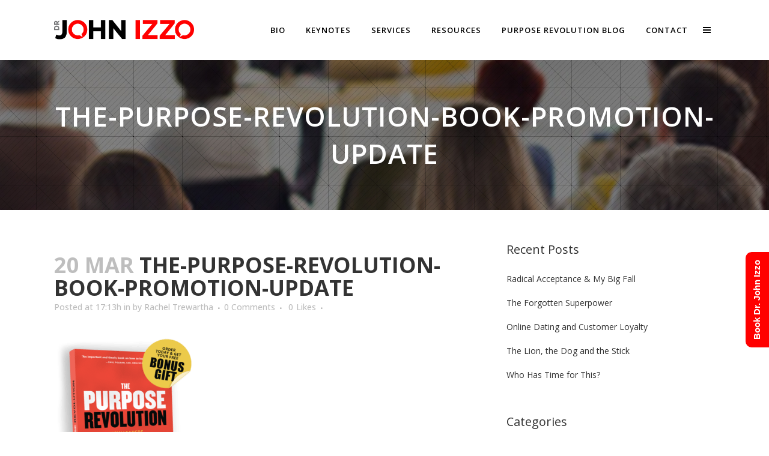

--- FILE ---
content_type: text/html; charset=UTF-8
request_url: https://drjohnizzo.com/the-purpose-revolution-book/attachment/the-purpose-revolution-book-promotion-update/
body_size: 18955
content:
<!DOCTYPE html>
<html lang="en-US">
<head>
	<meta charset="UTF-8" />
	
				<meta name="viewport" content="width=device-width,initial-scale=1,user-scalable=no">
		            <link rel="shortcut icon" type="image/x-icon" href="https://drjohnizzo.com/wp-content/uploads/2016/01/Izzo-Favicon.jpg">
            <link rel="apple-touch-icon" href="https://drjohnizzo.com/wp-content/uploads/2016/01/Izzo-Favicon.jpg"/>
        
	<link rel="profile" href="http://gmpg.org/xfn/11" />
	<link rel="pingback" href="https://drjohnizzo.com/xmlrpc.php" />
	<link rel="stylesheet" href="https://drjohnizzo.com/wp-content/themes/bridge-child/css/custom_css.css">
<link rel="stylesheet" href="https://drjohnizzo.com/wp-content/themes/bridge-child/css/responsive.css">
<link rel="stylesheet" href="https://drjohnizzo.com/wp-content/themes/bridge-child/css/safari_stylesheet.css">


	<meta name='robots' content='index, follow, max-image-preview:large, max-snippet:-1, max-video-preview:-1' />
	<style>img:is([sizes="auto" i], [sizes^="auto," i]) { contain-intrinsic-size: 3000px 1500px }</style>
	
	<!-- This site is optimized with the Yoast SEO plugin v19.4 - https://yoast.com/wordpress/plugins/seo/ -->
	<title>The-Purpose-Revolution-Book-Promotion-Update | Dr John Izzo</title>
	<link rel="canonical" href="https://drjohnizzo.com/wp-content/uploads/2018/03/The-Purpose-Revolution-Book-Promotion-Update.png" />
	<meta property="og:locale" content="en_US" />
	<meta property="og:type" content="article" />
	<meta property="og:title" content="The-Purpose-Revolution-Book-Promotion-Update | Dr John Izzo" />
	<meta property="og:description" content="Rachel TrewarthaMore Posts" />
	<meta property="og:url" content="https://drjohnizzo.com/wp-content/uploads/2018/03/The-Purpose-Revolution-Book-Promotion-Update.png" />
	<meta property="og:site_name" content="Dr John Izzo" />
	<meta property="og:image" content="https://drjohnizzo.com/wp-content/uploads/2018/03/The-Purpose-Revolution-Book-Promotion-Update.png" />
	<meta property="og:image:width" content="494" />
	<meta property="og:image:height" content="636" />
	<meta property="og:image:type" content="image/png" />
	<meta name="twitter:card" content="summary" />
	<script type="application/ld+json" class="yoast-schema-graph">{"@context":"https://schema.org","@graph":[{"@type":"Organization","@id":"https://drjohnizzo.com/#organization","name":"Dr. John Izzo","url":"https://drjohnizzo.com/","sameAs":[],"logo":{"@type":"ImageObject","inLanguage":"en-US","@id":"https://drjohnizzo.com/#/schema/logo/image/","url":"https://drjohnizzo.com/wp-content/uploads/2016/01/Dr.-John-Izzo-Speaker-and-Author-1.png","contentUrl":"https://drjohnizzo.com/wp-content/uploads/2016/01/Dr.-John-Izzo-Speaker-and-Author-1.png","width":393,"height":152,"caption":"Dr. John Izzo"},"image":{"@id":"https://drjohnizzo.com/#/schema/logo/image/"}},{"@type":"WebSite","@id":"https://drjohnizzo.com/#website","url":"https://drjohnizzo.com/","name":"Dr John Izzo","description":"Author &amp; Speaker","publisher":{"@id":"https://drjohnizzo.com/#organization"},"potentialAction":[{"@type":"SearchAction","target":{"@type":"EntryPoint","urlTemplate":"https://drjohnizzo.com/?s={search_term_string}"},"query-input":"required name=search_term_string"}],"inLanguage":"en-US"},{"@type":"ImageObject","inLanguage":"en-US","@id":"https://drjohnizzo.com/wp-content/uploads/2018/03/The-Purpose-Revolution-Book-Promotion-Update.png#primaryimage","url":"https://drjohnizzo.com/wp-content/uploads/2018/03/The-Purpose-Revolution-Book-Promotion-Update.png","contentUrl":"https://drjohnizzo.com/wp-content/uploads/2018/03/The-Purpose-Revolution-Book-Promotion-Update.png","width":"494","height":"636"},{"@type":"WebPage","@id":"https://drjohnizzo.com/wp-content/uploads/2018/03/The-Purpose-Revolution-Book-Promotion-Update.png","url":"https://drjohnizzo.com/wp-content/uploads/2018/03/The-Purpose-Revolution-Book-Promotion-Update.png","name":"The-Purpose-Revolution-Book-Promotion-Update | Dr John Izzo","isPartOf":{"@id":"https://drjohnizzo.com/#website"},"primaryImageOfPage":{"@id":"https://drjohnizzo.com/wp-content/uploads/2018/03/The-Purpose-Revolution-Book-Promotion-Update.png#primaryimage"},"image":{"@id":"https://drjohnizzo.com/wp-content/uploads/2018/03/The-Purpose-Revolution-Book-Promotion-Update.png#primaryimage"},"thumbnailUrl":"https://drjohnizzo.com/wp-content/uploads/2018/03/The-Purpose-Revolution-Book-Promotion-Update.png","datePublished":"2018-03-20T17:13:15+00:00","dateModified":"2018-03-20T17:13:15+00:00","breadcrumb":{"@id":"https://drjohnizzo.com/wp-content/uploads/2018/03/The-Purpose-Revolution-Book-Promotion-Update.png#breadcrumb"},"inLanguage":"en-US","potentialAction":[{"@type":"ReadAction","target":["https://drjohnizzo.com/wp-content/uploads/2018/03/The-Purpose-Revolution-Book-Promotion-Update.png"]}]},{"@type":"BreadcrumbList","@id":"https://drjohnizzo.com/wp-content/uploads/2018/03/The-Purpose-Revolution-Book-Promotion-Update.png#breadcrumb","itemListElement":[{"@type":"ListItem","position":1,"name":"Home","item":"https://drjohnizzo.com/"},{"@type":"ListItem","position":2,"name":"The Purpose Revolution","item":"https://drjohnizzo.com/the-purpose-revolution-book/"},{"@type":"ListItem","position":3,"name":"The-Purpose-Revolution-Book-Promotion-Update"}]}]}</script>
	<!-- / Yoast SEO plugin. -->


<link rel='dns-prefetch' href='//www.google.com' />
<link rel='dns-prefetch' href='//secure.gravatar.com' />
<link rel='dns-prefetch' href='//fonts.googleapis.com' />
<link rel='dns-prefetch' href='//v0.wordpress.com' />
<script type="text/javascript">
/* <![CDATA[ */
window._wpemojiSettings = {"baseUrl":"https:\/\/s.w.org\/images\/core\/emoji\/16.0.1\/72x72\/","ext":".png","svgUrl":"https:\/\/s.w.org\/images\/core\/emoji\/16.0.1\/svg\/","svgExt":".svg","source":{"concatemoji":"https:\/\/drjohnizzo.com\/wp-includes\/js\/wp-emoji-release.min.js"}};
/*! This file is auto-generated */
!function(s,n){var o,i,e;function c(e){try{var t={supportTests:e,timestamp:(new Date).valueOf()};sessionStorage.setItem(o,JSON.stringify(t))}catch(e){}}function p(e,t,n){e.clearRect(0,0,e.canvas.width,e.canvas.height),e.fillText(t,0,0);var t=new Uint32Array(e.getImageData(0,0,e.canvas.width,e.canvas.height).data),a=(e.clearRect(0,0,e.canvas.width,e.canvas.height),e.fillText(n,0,0),new Uint32Array(e.getImageData(0,0,e.canvas.width,e.canvas.height).data));return t.every(function(e,t){return e===a[t]})}function u(e,t){e.clearRect(0,0,e.canvas.width,e.canvas.height),e.fillText(t,0,0);for(var n=e.getImageData(16,16,1,1),a=0;a<n.data.length;a++)if(0!==n.data[a])return!1;return!0}function f(e,t,n,a){switch(t){case"flag":return n(e,"\ud83c\udff3\ufe0f\u200d\u26a7\ufe0f","\ud83c\udff3\ufe0f\u200b\u26a7\ufe0f")?!1:!n(e,"\ud83c\udde8\ud83c\uddf6","\ud83c\udde8\u200b\ud83c\uddf6")&&!n(e,"\ud83c\udff4\udb40\udc67\udb40\udc62\udb40\udc65\udb40\udc6e\udb40\udc67\udb40\udc7f","\ud83c\udff4\u200b\udb40\udc67\u200b\udb40\udc62\u200b\udb40\udc65\u200b\udb40\udc6e\u200b\udb40\udc67\u200b\udb40\udc7f");case"emoji":return!a(e,"\ud83e\udedf")}return!1}function g(e,t,n,a){var r="undefined"!=typeof WorkerGlobalScope&&self instanceof WorkerGlobalScope?new OffscreenCanvas(300,150):s.createElement("canvas"),o=r.getContext("2d",{willReadFrequently:!0}),i=(o.textBaseline="top",o.font="600 32px Arial",{});return e.forEach(function(e){i[e]=t(o,e,n,a)}),i}function t(e){var t=s.createElement("script");t.src=e,t.defer=!0,s.head.appendChild(t)}"undefined"!=typeof Promise&&(o="wpEmojiSettingsSupports",i=["flag","emoji"],n.supports={everything:!0,everythingExceptFlag:!0},e=new Promise(function(e){s.addEventListener("DOMContentLoaded",e,{once:!0})}),new Promise(function(t){var n=function(){try{var e=JSON.parse(sessionStorage.getItem(o));if("object"==typeof e&&"number"==typeof e.timestamp&&(new Date).valueOf()<e.timestamp+604800&&"object"==typeof e.supportTests)return e.supportTests}catch(e){}return null}();if(!n){if("undefined"!=typeof Worker&&"undefined"!=typeof OffscreenCanvas&&"undefined"!=typeof URL&&URL.createObjectURL&&"undefined"!=typeof Blob)try{var e="postMessage("+g.toString()+"("+[JSON.stringify(i),f.toString(),p.toString(),u.toString()].join(",")+"));",a=new Blob([e],{type:"text/javascript"}),r=new Worker(URL.createObjectURL(a),{name:"wpTestEmojiSupports"});return void(r.onmessage=function(e){c(n=e.data),r.terminate(),t(n)})}catch(e){}c(n=g(i,f,p,u))}t(n)}).then(function(e){for(var t in e)n.supports[t]=e[t],n.supports.everything=n.supports.everything&&n.supports[t],"flag"!==t&&(n.supports.everythingExceptFlag=n.supports.everythingExceptFlag&&n.supports[t]);n.supports.everythingExceptFlag=n.supports.everythingExceptFlag&&!n.supports.flag,n.DOMReady=!1,n.readyCallback=function(){n.DOMReady=!0}}).then(function(){return e}).then(function(){var e;n.supports.everything||(n.readyCallback(),(e=n.source||{}).concatemoji?t(e.concatemoji):e.wpemoji&&e.twemoji&&(t(e.twemoji),t(e.wpemoji)))}))}((window,document),window._wpemojiSettings);
/* ]]> */
</script>
<link rel='stylesheet' id='colorbox-css' href='https://drjohnizzo.com/wp-content/plugins/wp-colorbox/example5/colorbox.css' type='text/css' media='all' />
<link rel='stylesheet' id='jquery.prettyphoto-css' href='https://drjohnizzo.com/wp-content/plugins/wp-video-lightbox/css/prettyPhoto.css' type='text/css' media='all' />
<link rel='stylesheet' id='video-lightbox-css' href='https://drjohnizzo.com/wp-content/plugins/wp-video-lightbox/wp-video-lightbox.css' type='text/css' media='all' />
<link rel='stylesheet' id='layerslider-css' href='https://drjohnizzo.com/wp-content/plugins/LayerSlider/assets/static/layerslider/css/layerslider.css' type='text/css' media='all' />
<link rel='stylesheet' id='ls-google-fonts-css' href='https://fonts.googleapis.com/css?family=Lato:100,100i,200,200i,300,300i,400,400i,500,500i,600,600i,700,700i,800,800i,900,900i%7COpen+Sans:100,100i,200,200i,300,300i,400,400i,500,500i,600,600i,700,700i,800,800i,900,900i%7CIndie+Flower:100,100i,200,200i,300,300i,400,400i,500,500i,600,600i,700,700i,800,800i,900,900i%7COswald:100,100i,200,200i,300,300i,400,400i,500,500i,600,600i,700,700i,800,800i,900,900i' type='text/css' media='all' />
<style id='wp-emoji-styles-inline-css' type='text/css'>

	img.wp-smiley, img.emoji {
		display: inline !important;
		border: none !important;
		box-shadow: none !important;
		height: 1em !important;
		width: 1em !important;
		margin: 0 0.07em !important;
		vertical-align: -0.1em !important;
		background: none !important;
		padding: 0 !important;
	}
</style>
<link rel='stylesheet' id='wp-block-library-css' href='https://drjohnizzo.com/wp-includes/css/dist/block-library/style.min.css' type='text/css' media='all' />
<style id='wp-block-library-inline-css' type='text/css'>
.has-text-align-justify{text-align:justify;}
</style>
<style id='classic-theme-styles-inline-css' type='text/css'>
/*! This file is auto-generated */
.wp-block-button__link{color:#fff;background-color:#32373c;border-radius:9999px;box-shadow:none;text-decoration:none;padding:calc(.667em + 2px) calc(1.333em + 2px);font-size:1.125em}.wp-block-file__button{background:#32373c;color:#fff;text-decoration:none}
</style>
<link rel='stylesheet' id='mediaelement-css' href='https://drjohnizzo.com/wp-includes/js/mediaelement/mediaelementplayer-legacy.min.css' type='text/css' media='all' />
<link rel='stylesheet' id='wp-mediaelement-css' href='https://drjohnizzo.com/wp-includes/js/mediaelement/wp-mediaelement.min.css' type='text/css' media='all' />
<style id='global-styles-inline-css' type='text/css'>
:root{--wp--preset--aspect-ratio--square: 1;--wp--preset--aspect-ratio--4-3: 4/3;--wp--preset--aspect-ratio--3-4: 3/4;--wp--preset--aspect-ratio--3-2: 3/2;--wp--preset--aspect-ratio--2-3: 2/3;--wp--preset--aspect-ratio--16-9: 16/9;--wp--preset--aspect-ratio--9-16: 9/16;--wp--preset--color--black: #000000;--wp--preset--color--cyan-bluish-gray: #abb8c3;--wp--preset--color--white: #ffffff;--wp--preset--color--pale-pink: #f78da7;--wp--preset--color--vivid-red: #cf2e2e;--wp--preset--color--luminous-vivid-orange: #ff6900;--wp--preset--color--luminous-vivid-amber: #fcb900;--wp--preset--color--light-green-cyan: #7bdcb5;--wp--preset--color--vivid-green-cyan: #00d084;--wp--preset--color--pale-cyan-blue: #8ed1fc;--wp--preset--color--vivid-cyan-blue: #0693e3;--wp--preset--color--vivid-purple: #9b51e0;--wp--preset--gradient--vivid-cyan-blue-to-vivid-purple: linear-gradient(135deg,rgba(6,147,227,1) 0%,rgb(155,81,224) 100%);--wp--preset--gradient--light-green-cyan-to-vivid-green-cyan: linear-gradient(135deg,rgb(122,220,180) 0%,rgb(0,208,130) 100%);--wp--preset--gradient--luminous-vivid-amber-to-luminous-vivid-orange: linear-gradient(135deg,rgba(252,185,0,1) 0%,rgba(255,105,0,1) 100%);--wp--preset--gradient--luminous-vivid-orange-to-vivid-red: linear-gradient(135deg,rgba(255,105,0,1) 0%,rgb(207,46,46) 100%);--wp--preset--gradient--very-light-gray-to-cyan-bluish-gray: linear-gradient(135deg,rgb(238,238,238) 0%,rgb(169,184,195) 100%);--wp--preset--gradient--cool-to-warm-spectrum: linear-gradient(135deg,rgb(74,234,220) 0%,rgb(151,120,209) 20%,rgb(207,42,186) 40%,rgb(238,44,130) 60%,rgb(251,105,98) 80%,rgb(254,248,76) 100%);--wp--preset--gradient--blush-light-purple: linear-gradient(135deg,rgb(255,206,236) 0%,rgb(152,150,240) 100%);--wp--preset--gradient--blush-bordeaux: linear-gradient(135deg,rgb(254,205,165) 0%,rgb(254,45,45) 50%,rgb(107,0,62) 100%);--wp--preset--gradient--luminous-dusk: linear-gradient(135deg,rgb(255,203,112) 0%,rgb(199,81,192) 50%,rgb(65,88,208) 100%);--wp--preset--gradient--pale-ocean: linear-gradient(135deg,rgb(255,245,203) 0%,rgb(182,227,212) 50%,rgb(51,167,181) 100%);--wp--preset--gradient--electric-grass: linear-gradient(135deg,rgb(202,248,128) 0%,rgb(113,206,126) 100%);--wp--preset--gradient--midnight: linear-gradient(135deg,rgb(2,3,129) 0%,rgb(40,116,252) 100%);--wp--preset--font-size--small: 13px;--wp--preset--font-size--medium: 20px;--wp--preset--font-size--large: 36px;--wp--preset--font-size--x-large: 42px;--wp--preset--spacing--20: 0.44rem;--wp--preset--spacing--30: 0.67rem;--wp--preset--spacing--40: 1rem;--wp--preset--spacing--50: 1.5rem;--wp--preset--spacing--60: 2.25rem;--wp--preset--spacing--70: 3.38rem;--wp--preset--spacing--80: 5.06rem;--wp--preset--shadow--natural: 6px 6px 9px rgba(0, 0, 0, 0.2);--wp--preset--shadow--deep: 12px 12px 50px rgba(0, 0, 0, 0.4);--wp--preset--shadow--sharp: 6px 6px 0px rgba(0, 0, 0, 0.2);--wp--preset--shadow--outlined: 6px 6px 0px -3px rgba(255, 255, 255, 1), 6px 6px rgba(0, 0, 0, 1);--wp--preset--shadow--crisp: 6px 6px 0px rgba(0, 0, 0, 1);}:where(.is-layout-flex){gap: 0.5em;}:where(.is-layout-grid){gap: 0.5em;}body .is-layout-flex{display: flex;}.is-layout-flex{flex-wrap: wrap;align-items: center;}.is-layout-flex > :is(*, div){margin: 0;}body .is-layout-grid{display: grid;}.is-layout-grid > :is(*, div){margin: 0;}:where(.wp-block-columns.is-layout-flex){gap: 2em;}:where(.wp-block-columns.is-layout-grid){gap: 2em;}:where(.wp-block-post-template.is-layout-flex){gap: 1.25em;}:where(.wp-block-post-template.is-layout-grid){gap: 1.25em;}.has-black-color{color: var(--wp--preset--color--black) !important;}.has-cyan-bluish-gray-color{color: var(--wp--preset--color--cyan-bluish-gray) !important;}.has-white-color{color: var(--wp--preset--color--white) !important;}.has-pale-pink-color{color: var(--wp--preset--color--pale-pink) !important;}.has-vivid-red-color{color: var(--wp--preset--color--vivid-red) !important;}.has-luminous-vivid-orange-color{color: var(--wp--preset--color--luminous-vivid-orange) !important;}.has-luminous-vivid-amber-color{color: var(--wp--preset--color--luminous-vivid-amber) !important;}.has-light-green-cyan-color{color: var(--wp--preset--color--light-green-cyan) !important;}.has-vivid-green-cyan-color{color: var(--wp--preset--color--vivid-green-cyan) !important;}.has-pale-cyan-blue-color{color: var(--wp--preset--color--pale-cyan-blue) !important;}.has-vivid-cyan-blue-color{color: var(--wp--preset--color--vivid-cyan-blue) !important;}.has-vivid-purple-color{color: var(--wp--preset--color--vivid-purple) !important;}.has-black-background-color{background-color: var(--wp--preset--color--black) !important;}.has-cyan-bluish-gray-background-color{background-color: var(--wp--preset--color--cyan-bluish-gray) !important;}.has-white-background-color{background-color: var(--wp--preset--color--white) !important;}.has-pale-pink-background-color{background-color: var(--wp--preset--color--pale-pink) !important;}.has-vivid-red-background-color{background-color: var(--wp--preset--color--vivid-red) !important;}.has-luminous-vivid-orange-background-color{background-color: var(--wp--preset--color--luminous-vivid-orange) !important;}.has-luminous-vivid-amber-background-color{background-color: var(--wp--preset--color--luminous-vivid-amber) !important;}.has-light-green-cyan-background-color{background-color: var(--wp--preset--color--light-green-cyan) !important;}.has-vivid-green-cyan-background-color{background-color: var(--wp--preset--color--vivid-green-cyan) !important;}.has-pale-cyan-blue-background-color{background-color: var(--wp--preset--color--pale-cyan-blue) !important;}.has-vivid-cyan-blue-background-color{background-color: var(--wp--preset--color--vivid-cyan-blue) !important;}.has-vivid-purple-background-color{background-color: var(--wp--preset--color--vivid-purple) !important;}.has-black-border-color{border-color: var(--wp--preset--color--black) !important;}.has-cyan-bluish-gray-border-color{border-color: var(--wp--preset--color--cyan-bluish-gray) !important;}.has-white-border-color{border-color: var(--wp--preset--color--white) !important;}.has-pale-pink-border-color{border-color: var(--wp--preset--color--pale-pink) !important;}.has-vivid-red-border-color{border-color: var(--wp--preset--color--vivid-red) !important;}.has-luminous-vivid-orange-border-color{border-color: var(--wp--preset--color--luminous-vivid-orange) !important;}.has-luminous-vivid-amber-border-color{border-color: var(--wp--preset--color--luminous-vivid-amber) !important;}.has-light-green-cyan-border-color{border-color: var(--wp--preset--color--light-green-cyan) !important;}.has-vivid-green-cyan-border-color{border-color: var(--wp--preset--color--vivid-green-cyan) !important;}.has-pale-cyan-blue-border-color{border-color: var(--wp--preset--color--pale-cyan-blue) !important;}.has-vivid-cyan-blue-border-color{border-color: var(--wp--preset--color--vivid-cyan-blue) !important;}.has-vivid-purple-border-color{border-color: var(--wp--preset--color--vivid-purple) !important;}.has-vivid-cyan-blue-to-vivid-purple-gradient-background{background: var(--wp--preset--gradient--vivid-cyan-blue-to-vivid-purple) !important;}.has-light-green-cyan-to-vivid-green-cyan-gradient-background{background: var(--wp--preset--gradient--light-green-cyan-to-vivid-green-cyan) !important;}.has-luminous-vivid-amber-to-luminous-vivid-orange-gradient-background{background: var(--wp--preset--gradient--luminous-vivid-amber-to-luminous-vivid-orange) !important;}.has-luminous-vivid-orange-to-vivid-red-gradient-background{background: var(--wp--preset--gradient--luminous-vivid-orange-to-vivid-red) !important;}.has-very-light-gray-to-cyan-bluish-gray-gradient-background{background: var(--wp--preset--gradient--very-light-gray-to-cyan-bluish-gray) !important;}.has-cool-to-warm-spectrum-gradient-background{background: var(--wp--preset--gradient--cool-to-warm-spectrum) !important;}.has-blush-light-purple-gradient-background{background: var(--wp--preset--gradient--blush-light-purple) !important;}.has-blush-bordeaux-gradient-background{background: var(--wp--preset--gradient--blush-bordeaux) !important;}.has-luminous-dusk-gradient-background{background: var(--wp--preset--gradient--luminous-dusk) !important;}.has-pale-ocean-gradient-background{background: var(--wp--preset--gradient--pale-ocean) !important;}.has-electric-grass-gradient-background{background: var(--wp--preset--gradient--electric-grass) !important;}.has-midnight-gradient-background{background: var(--wp--preset--gradient--midnight) !important;}.has-small-font-size{font-size: var(--wp--preset--font-size--small) !important;}.has-medium-font-size{font-size: var(--wp--preset--font-size--medium) !important;}.has-large-font-size{font-size: var(--wp--preset--font-size--large) !important;}.has-x-large-font-size{font-size: var(--wp--preset--font-size--x-large) !important;}
:where(.wp-block-post-template.is-layout-flex){gap: 1.25em;}:where(.wp-block-post-template.is-layout-grid){gap: 1.25em;}
:where(.wp-block-columns.is-layout-flex){gap: 2em;}:where(.wp-block-columns.is-layout-grid){gap: 2em;}
:root :where(.wp-block-pullquote){font-size: 1.5em;line-height: 1.6;}
</style>
<link rel='stylesheet' id='ctct_form_styles-css' href='https://drjohnizzo.com/wp-content/plugins/constant-contact-forms/assets/css/style.css' type='text/css' media='all' />
<link rel='stylesheet' id='bridge-default-style-css' href='https://drjohnizzo.com/wp-content/themes/bridge/style.css' type='text/css' media='all' />
<link rel='stylesheet' id='bridge-qode-font_awesome-css' href='https://drjohnizzo.com/wp-content/themes/bridge/css/font-awesome/css/font-awesome.min.css' type='text/css' media='all' />
<link rel='stylesheet' id='bridge-qode-font_elegant-css' href='https://drjohnizzo.com/wp-content/themes/bridge/css/elegant-icons/style.min.css' type='text/css' media='all' />
<link rel='stylesheet' id='bridge-qode-linea_icons-css' href='https://drjohnizzo.com/wp-content/themes/bridge/css/linea-icons/style.css' type='text/css' media='all' />
<link rel='stylesheet' id='bridge-qode-dripicons-css' href='https://drjohnizzo.com/wp-content/themes/bridge/css/dripicons/dripicons.css' type='text/css' media='all' />
<link rel='stylesheet' id='bridge-qode-kiko-css' href='https://drjohnizzo.com/wp-content/themes/bridge/css/kiko/kiko-all.css' type='text/css' media='all' />
<link rel='stylesheet' id='bridge-qode-font_awesome_5-css' href='https://drjohnizzo.com/wp-content/themes/bridge/css/font-awesome-5/css/font-awesome-5.min.css' type='text/css' media='all' />
<link rel='stylesheet' id='bridge-stylesheet-css' href='https://drjohnizzo.com/wp-content/themes/bridge/css/stylesheet.min.css' type='text/css' media='all' />
<style id='bridge-stylesheet-inline-css' type='text/css'>
   .postid-18670.disabled_footer_top .footer_top_holder, .postid-18670.disabled_footer_bottom .footer_bottom_holder { display: none;}


</style>
<link rel='stylesheet' id='bridge-print-css' href='https://drjohnizzo.com/wp-content/themes/bridge/css/print.css' type='text/css' media='all' />
<link rel='stylesheet' id='bridge-responsive-css' href='https://drjohnizzo.com/wp-content/themes/bridge/css/responsive.min.css' type='text/css' media='all' />
<link rel='stylesheet' id='chld_thm_cfg_child-css' href='https://drjohnizzo.com/wp-content/themes/bridge-child/style.css' type='text/css' media='all' />
<link rel='stylesheet' id='bridge-style-dynamic-css' href='https://drjohnizzo.com/wp-content/themes/bridge/css/style_dynamic_callback.php' type='text/css' media='all' />
<link rel='stylesheet' id='bridge-style-dynamic-responsive-css' href='https://drjohnizzo.com/wp-content/themes/bridge/css/style_dynamic_responsive_callback.php' type='text/css' media='all' />
<style id='bridge-style-dynamic-responsive-inline-css' type='text/css'>
@media only screen 
   and (max-width : 768px) {
#rum_sst_tab {
display: none !important;
}
}

@media only screen 
   and (max-width : 768px) {
.title.title_size_medium h1 {
    font-size: 20px !important;
}
]

body .gform_wrapper .gform_footer input[type=submit] {
background: #ff0000;
color: #ffffff;
border: 0px;
}

body .gform_wrapper .gform_footer input:hover[type=submit] {
background: #ffffff;
color: #000;
border: 0px;
}

body #gform_wrapper_1 .gform_footer input[type=submit] {
background: #ff0000;
color: #ffffff;
border: 0px;
}

body #gform_wrapper_1 .gform_footer input:hover[type=submit] {
background: #ffffff;
color: #000;
border: 0px;
}

body #gform_wrapper .gform_body .gform_fields .gfield .gfield_label {color: white}

.gform_wrapper .gform_footer input.button, .gform_wrapper .gform_footer input[type=submit], .gform_wrapper .gform_page_footer input.button, .gform_wrapper .gform_page_footer input[type=submit]{width:auto!important;}

table#t02{
     border: 5px solid #303030;
}

table#t02 th{
    padding: 30px;
}

.quiz-area input[type=button] {
    color: #ffffff;
    background-color: #303030;
    padding: 7px 23px 7px 23px;
    font-size: 13px;
    text-transform: uppercase;
    letter-spacing: 1px;
    display: inline-block;
    font-weight: 700;
    border: 2px solid #303030;
    border-radius: 100px;
    font-family: inherit;
}

.quiz-area input[type=button]:hover {
   color: #ffffff;
    background-color: #FF0000;
    padding: 7px 23px 7px 23px;
    font-size: 13px;
    text-transform: uppercase;
    letter-spacing: 1px;
    display: inline-block;
    font-weight: 700;
    border: 2px solid #FF0000;
    border-radius: 100px;
    font-family: inherit;
}

.social_share_list_holder ul li a {
  font-size: 28px !important;
  line-height: 38px !important;
} 

@media screen and (max-width: 768px) {
    .page-id-15676 .q_slider {    
    display: none !important;
  }
}

@media screen and (max-width: 1000px) {
.wpb_text_column .wpb_wrapper > h2 {
      font-size: 28px !important;
  }
.wpb_text_column .wpb_wrapper > h5 {
      padding-left: 10px !important;
  }
.qbutton {
      padding: 0 5px !important;
      font-size: 9px !important;
}
}

@media screen and (min-width: 740px) and (max-width: 1000px) {
 .page-id-17465 div[data-q_id="#portfolio"] .vc_col-sm-6:nth-child(2) .wpb_wrapper > h2 {
      font-size: 20px !important;
  }
  .page-id-17465 .qbutton {
      padding: 0 5px !important;
      font-size: 9px !important;
}
}

.q_image_with_text_over .text {height: auto; top: 50%; transform: translateY(-50%);}
.q_image_with_text_over .text table {position: static; height: auto; overflow: hidden;}
.q_image_with_text_over .text table .caption {opacity: 1 !important; padding: 0 30px;}
.q_image_with_text_over .text table .desc {opacity: 1 !important; max-height: 0; transition: all 1s; overflow: hidden;}
.q_image_with_text_over:hover .text table .desc {max-height : 400px;}

nav.popup_menu ul li .circle_social a {font-size: 15px; }
nav.popup_menu ul li .circle_social a:hover {background: none;}
nav.popup_menu ul li .circle_social a .fa-stack {background: #292929;}
nav.popup_menu ul li .circle_social a i {color: #bababa;}

body.popup_menu_opened .mobile_menu {
display: none !important;
}

.container aside{
background-color: #e2e2e2;
padding: 20px 20px 20px 20px!important;
}

footer .column1 {
position: relative;
top: -18px;
}
.shopping_cart_outer{
display:none;
}
.woocommerce-page .shopping_cart_outer{
display:table;
}
.cover_boxes ul li .box .box_content { top: 0; }
.cover_boxes ul li .box .qbutton { margin-top: 18px; }

.ls-wp-container .qbutton {
-webkit-transition: none;
-ms-transition: none;
-moz-transition: none;
-o-transition: none;
transition: none;
}
.page-id-15173 .ls-nav-prev,
.page-id-15058 .ls-nav-prev,
.page-id-15173 .ls-nav-next,
.page-id-15058 .ls-nav-next
{
margin-top: 19px;
}
@media only screen and (max-width: 1000px){
.page-id-15173 .ls-nav-prev,
.page-id-15058 .ls-nav-prev,
.page-id-15173 .ls-nav-next,
.page-id-15058 .ls-nav-next{
		margin-top: -27px;
}
.page-id-15173 .q_slider,
.page-id-15058 .q_slider
{
min-height:100px;
}
}
.side_menu_button a:last-child {
padding: 0 0 0 17px;
}
.page-id-15173 .q_slider,
.page-id-15058 .q_slider
{
min-height:560px;
}
.filter_outer {
margin: -8px 0 31px;
}
.filter_holder ul li span{
font-size:13px;
}
.q_icon_with_title .icon_with_title_link{
font-weight:700;
}
.q_icon_with_title .icon_with_title_link:hover{
color:#ff0000 !important;
}
.footer_top {
padding: 78px 0 82px;
}
@media only screen and (min-width: 1000px) and (max-width: 1250px) {
nav.main_menu>ul>li>a {
    padding: 0 4px !important;
}
}
@media  (max-width: 1000px) {
  .q_image_with_text_over .text:hover .desc {    
    display: block !important;
  }
}
#field_390637570 {
display: inline-block;
float: left;
}
#field_390637570 > div {
display: inline;
float: left;
}
body > div.wrapper > div > div.content > div > div.title_outer.title_without_animation.with_image > div > div.title_holder > div > div > div > div > h1 > span {
font-size: 30px;
}
.content > .content_inner > .full_width {
    position: relative !important;
}

</style>
<link rel='stylesheet' id='js_composer_front-css' href='https://drjohnizzo.com/wp-content/plugins/js_composer/assets/css/js_composer.min.css' type='text/css' media='all' />
<link rel='stylesheet' id='bridge-style-handle-google-fonts-css' href='https://fonts.googleapis.com/css?family=Raleway%3A100%2C200%2C300%2C400%2C500%2C600%2C700%2C800%2C900%2C100italic%2C300italic%2C400italic%2C700italic%7COpen+Sans%3A100%2C200%2C300%2C400%2C500%2C600%2C700%2C800%2C900%2C100italic%2C300italic%2C400italic%2C700italic&#038;subset=latin%2Clatin-ext' type='text/css' media='all' />
<link rel='stylesheet' id='bridge-core-dashboard-style-css' href='https://drjohnizzo.com/wp-content/plugins/bridge-core/modules/core-dashboard/assets/css/core-dashboard.min.css' type='text/css' media='all' />
<link rel='stylesheet' id='jetpack_css-css' href='https://drjohnizzo.com/wp-content/plugins/jetpack/css/jetpack.css' type='text/css' media='all' />
<link rel='stylesheet' id='wp-author-bio-css' href='https://drjohnizzo.com/wp-content/plugins/wp-about-author/wp-about-author.css' type='text/css' media='all' />
<script type="text/javascript" src="https://drjohnizzo.com/wp-includes/js/jquery/jquery.min.js" id="jquery-core-js"></script>
<script type="text/javascript" src="https://drjohnizzo.com/wp-includes/js/jquery/jquery-migrate.min.js" id="jquery-migrate-js"></script>
<script type="text/javascript" src="https://drjohnizzo.com/wp-content/plugins/wp-colorbox/jquery.colorbox-min.js" id="colorbox-js"></script>
<script type="text/javascript" src="https://drjohnizzo.com/wp-content/plugins/wp-colorbox/wp-colorbox.js" id="wp-colorbox-js"></script>
<script type="text/javascript" src="https://drjohnizzo.com/wp-content/plugins/wp-video-lightbox/js/jquery.prettyPhoto.js" id="jquery.prettyphoto-js"></script>
<script type="text/javascript" id="video-lightbox-js-extra">
/* <![CDATA[ */
var vlpp_vars = {"prettyPhoto_rel":"wp-video-lightbox","animation_speed":"fast","slideshow":"5000","autoplay_slideshow":"false","opacity":"0.80","show_title":"true","allow_resize":"true","allow_expand":"true","default_width":"640","default_height":"480","counter_separator_label":"\/","theme":"pp_default","horizontal_padding":"20","hideflash":"false","wmode":"opaque","autoplay":"false","modal":"false","deeplinking":"false","overlay_gallery":"true","overlay_gallery_max":"30","keyboard_shortcuts":"true","ie6_fallback":"true"};
/* ]]> */
</script>
<script type="text/javascript" src="https://drjohnizzo.com/wp-content/plugins/wp-video-lightbox/js/video-lightbox.js" id="video-lightbox-js"></script>
<script type="text/javascript" id="layerslider-utils-js-extra">
/* <![CDATA[ */
var LS_Meta = {"v":"7.2.1","fixGSAP":"1"};
/* ]]> */
</script>
<script type="text/javascript" src="https://drjohnizzo.com/wp-content/plugins/LayerSlider/assets/static/layerslider/js/layerslider.utils.js" id="layerslider-utils-js"></script>
<script type="text/javascript" src="https://drjohnizzo.com/wp-content/plugins/LayerSlider/assets/static/layerslider/js/layerslider.kreaturamedia.jquery.js" id="layerslider-js"></script>
<script type="text/javascript" src="https://drjohnizzo.com/wp-content/plugins/LayerSlider/assets/static/layerslider/js/layerslider.transitions.js" id="layerslider-transitions-js"></script>
<meta name="generator" content="Powered by LayerSlider 7.2.1 - Multi-Purpose, Responsive, Parallax, Mobile-Friendly Slider Plugin for WordPress." />
<!-- LayerSlider updates and docs at: https://layerslider.com -->
<link rel="https://api.w.org/" href="https://drjohnizzo.com/wp-json/" /><link rel="alternate" title="JSON" type="application/json" href="https://drjohnizzo.com/wp-json/wp/v2/media/18670" /><link rel="EditURI" type="application/rsd+xml" title="RSD" href="https://drjohnizzo.com/xmlrpc.php?rsd" />
<link rel='shortlink' href='https://wp.me/a7yEYl-4R8' />
<link rel="alternate" title="oEmbed (JSON)" type="application/json+oembed" href="https://drjohnizzo.com/wp-json/oembed/1.0/embed?url=https%3A%2F%2Fdrjohnizzo.com%2Fthe-purpose-revolution-book%2Fattachment%2Fthe-purpose-revolution-book-promotion-update%2F" />
<link rel="alternate" title="oEmbed (XML)" type="text/xml+oembed" href="https://drjohnizzo.com/wp-json/oembed/1.0/embed?url=https%3A%2F%2Fdrjohnizzo.com%2Fthe-purpose-revolution-book%2Fattachment%2Fthe-purpose-revolution-book-promotion-update%2F&#038;format=xml" />
<script type="text/javascript"><!--
function powerpress_pinw(pinw_url){window.open(pinw_url, 'PowerPressPlayer','toolbar=0,status=0,resizable=1,width=460,height=320');	return false;}
//-->
</script>
<script>
            WP_VIDEO_LIGHTBOX_VERSION="1.9.6";
            WP_VID_LIGHTBOX_URL="https://drjohnizzo.com/wp-content/plugins/wp-video-lightbox";
                        function wpvl_paramReplace(name, string, value) {
                // Find the param with regex
                // Grab the first character in the returned string (should be ? or &)
                // Replace our href string with our new value, passing on the name and delimeter

                var re = new RegExp("[\?&]" + name + "=([^&#]*)");
                var matches = re.exec(string);
                var newString;

                if (matches === null) {
                    // if there are no params, append the parameter
                    newString = string + '?' + name + '=' + value;
                } else {
                    var delimeter = matches[0].charAt(0);
                    newString = string.replace(re, delimeter + name + "=" + value);
                }
                return newString;
            }
            </script><style>img#wpstats{display:none}</style>
	<meta name="generator" content="Powered by WPBakery Page Builder - drag and drop page builder for WordPress."/>

<style type='text/css'>
/* START Styles Simple Side Tab v2.1.6 */
#rum_sst_tab {
    font-family:Tahoma, sans-serif;
    top:380px;
    background-color:#ff0000;
    color:#FFFFFF;
    border-style:solid;
    border-width:0px;
}

#rum_sst_tab:hover {
    background-color: #4a4a4a;
}
.rum_sst_contents {
    position:fixed;
    margin:0;
    padding:6px 13px 8px 13px;
    text-decoration:none;
    text-align:center;
    font-size:15px;
    font-weight:bold;
    border-style:solid;
    display:block;
    z-index:100000;
}
.rum_sst_left {
    left:-2px;
    cursor: pointer;
    -webkit-transform-origin:0 0;
    -moz-transform-origin:0 0;
    -o-transform-origin:0 0;
    -ms-transform-origin:0 0;
    -webkit-transform:rotate(270deg);
    -moz-transform:rotate(270deg);
    -ms-transform:rotate(270deg);
    -o-transform:rotate(270deg);
    transform:rotate(270deg);
    -moz-border-radius-bottomright:10px;
    border-bottom-right-radius:10px;
    -moz-border-radius-bottomleft:10px;
    border-bottom-left-radius:10px;
}
.rum_sst_right {
    right:-1px;
    cursor: pointer;
    -webkit-transform-origin:100% 100%;
    -moz-transform-origin:100% 100%;
    -o-transform-origin:100% 100%;
    -ms-transform-origin:100% 100%;
    -webkit-transform:rotate(-90deg);
    -moz-transform:rotate(-90deg);
    -ms-transform:rotate(-90deg);
    -o-transform:rotate(-90deg);
    transform:rotate(-90deg);
    -moz-border-radius-topright:10px;
    border-top-right-radius:10px;
    -moz-border-radius-topleft:10px;
    border-top-left-radius:10px;
}
.rum_sst_right.less-ie-9 {
    right:-120px;
    filter: progid:DXImageTransform.Microsoft.BasicImage(rotation=1);
}
.rum_sst_left.less-ie-9 {
    filter: progid:DXImageTransform.Microsoft.BasicImage(rotation=3);
}
/* END Styles Simple Side Tab */
</style>
<script>
  (function(i,s,o,g,r,a,m){i['GoogleAnalyticsObject']=r;i[r]=i[r]||function(){
  (i[r].q=i[r].q||[]).push(arguments)},i[r].l=1*new Date();a=s.createElement(o),
  m=s.getElementsByTagName(o)[0];a.async=1;a.src=g;m.parentNode.insertBefore(a,m)
  })(window,document,'script','//www.google-analytics.com/analytics.js','ga');

  ga('create', 'UA-75867562-1', 'auto');
  ga('send', 'pageview');
</script>
<!-- Facebook Pixel Code -->
<script>
!function(f,b,e,v,n,t,s)
{if(f.fbq)return;n=f.fbq=function(){n.callMethod?
n.callMethod.apply(n,arguments):n.queue.push(arguments)};
if(!f._fbq)f._fbq=n;n.push=n;n.loaded=!0;n.version='2.0';
n.queue=[];t=b.createElement(e);t.async=!0;
t.src=v;s=b.getElementsByTagName(e)[0];
s.parentNode.insertBefore(t,s)}(window,document,'script',
'https://connect.facebook.net/en_US/fbevents.js');
 fbq('init', '513488169017752'); 
fbq('track', 'PageView');
</script>
<noscript>
 <img height="1" width="1" 
src="https://www.facebook.com/tr?id=513488169017752&ev=PageView
&noscript=1"/>
</noscript>
<!-- End Facebook Pixel Code -->
<script src='https://www.google.com/recaptcha/api.js'></script><noscript><style> .wpb_animate_when_almost_visible { opacity: 1; }</style></noscript></head>

<body class="attachment wp-singular attachment-template-default single single-attachment postid-18670 attachmentid-18670 attachment-png wp-theme-bridge wp-child-theme-bridge-child bridge-core-3.0.2 ctct-bridge  side_area_uncovered_from_content qode-child-theme-ver-23.7.1603532125 qode-theme-ver-28.8 qode-theme-bridge qode_header_in_grid wpb-js-composer js-comp-ver-6.9.0 vc_responsive" itemscope itemtype="http://schema.org/WebPage">





<div class="wrapper">
	<div class="wrapper_inner">

    
		<!-- Google Analytics start -->
				<!-- Google Analytics end -->

		
	<header class=" scroll_header_top_area dark fixed scrolled_not_transparent page_header">
	<div class="header_inner clearfix">
				<div class="header_top_bottom_holder">
			
			<div class="header_bottom clearfix" style='' >
								<div class="container">
					<div class="container_inner clearfix">
																				<div class="header_inner_left">
																	<div class="mobile_menu_button">
		<span>
			<i class="qode_icon_font_awesome fa fa-bars " ></i>		</span>
	</div>
								<div class="logo_wrapper" >
	<div class="q_logo">
		<a itemprop="url" href="https://drjohnizzo.com/" >
             <img itemprop="image" class="normal" src="https://drjohnizzo.com/wp-content/uploads/2016/01/Dr.-John-Izzo-Speaker-and-Author.png" alt="Logo"> 			 <img itemprop="image" class="light" src="https://drjohnizzo.com/wp-content/uploads/2016/01/Dr.-John-Izzo-Speaker-and-Author.png" alt="Logo"/> 			 <img itemprop="image" class="dark" src="https://drjohnizzo.com/wp-content/uploads/2016/01/Dr.-John-Izzo-Speaker-and-Author-1.png" alt="Logo"/> 			 <img itemprop="image" class="sticky" src="https://drjohnizzo.com/wp-content/uploads/2016/01/Dr.-John-Izzo-Speaker-and-Author.png" alt="Logo"/> 			 <img itemprop="image" class="mobile" src="https://drjohnizzo.com/wp-content/uploads/2016/01/Dr.-John-Izzo-Speaker-and-Author-1.png" alt="Logo"/> 			 <img itemprop="image" class="popup" src="https://drjohnizzo.com/wp-content/uploads/2016/01/Dr.-John-Izzo-Speaker-and-Author.png" alt="Logo"/> 		</a>
	</div>
	</div>															</div>
															<div class="header_inner_right">
									<div class="side_menu_button_wrapper right">
																														<div class="side_menu_button">
																							<a href="javascript:void(0)" class="popup_menu normal  ">
		<span class="popup_menu_inner"><i class="line">&nbsp;</i></span>	</a>
											
										</div>
									</div>
								</div>
							
							
							<nav class="main_menu drop_down right">
								<ul id="menu-dr-john-izzo-main-menu" class=""><li id="nav-menu-item-16288" class="menu-item menu-item-type-custom menu-item-object-custom  narrow"><a href="/bio/" class=""><i class="menu_icon blank fa"></i><span>Bio</span><span class="plus"></span></a></li>
<li id="nav-menu-item-16289" class="menu-item menu-item-type-custom menu-item-object-custom  narrow"><a href="/keynotes/" class=""><i class="menu_icon blank fa"></i><span>Keynotes</span><span class="plus"></span></a></li>
<li id="nav-menu-item-17867" class="menu-item menu-item-type-custom menu-item-object-custom menu-item-has-children  has_sub narrow"><a href="#" class=""><i class="menu_icon blank fa"></i><span>Services</span><span class="plus"></span></a>
<div class="second"><div class="inner"><ul>
	<li id="nav-menu-item-16392" class="menu-item menu-item-type-custom menu-item-object-custom "><a href="/training/" class=""><i class="menu_icon blank fa"></i><span>Training</span><span class="plus"></span></a></li>
	<li id="nav-menu-item-17097" class="menu-item menu-item-type-custom menu-item-object-custom "><a href="/advisement/" class=""><i class="menu_icon blank fa"></i><span>Advisement</span><span class="plus"></span></a></li>
	<li id="nav-menu-item-16393" class="menu-item menu-item-type-custom menu-item-object-custom "><a href="/stepping-up-program/" class=""><i class="menu_icon blank fa"></i><span>Stepping Up Program</span><span class="plus"></span></a></li>
	<li id="nav-menu-item-18655" class="menu-item menu-item-type-post_type menu-item-object-page "><a href="https://drjohnizzo.com/dr-john-izzo-and-associates/" class=""><i class="menu_icon blank fa"></i><span>Dr. John Izzo &#038; Associates</span><span class="plus"></span></a></li>
</ul></div></div>
</li>
<li id="nav-menu-item-17636" class="menu-item menu-item-type-custom menu-item-object-custom menu-item-has-children  has_sub narrow"><a href="#" class=""><i class="menu_icon blank fa"></i><span>Resources</span><span class="plus"></span></a>
<div class="second"><div class="inner"><ul>
	<li id="nav-menu-item-16290" class="menu-item menu-item-type-custom menu-item-object-custom "><a href="/books/" class=""><i class="menu_icon blank fa"></i><span>Books</span><span class="plus"></span></a></li>
	<li id="nav-menu-item-17637" class="menu-item menu-item-type-post_type menu-item-object-page "><a href="https://drjohnizzo.com/videos/" class=""><i class="menu_icon blank fa"></i><span>Videos</span><span class="plus"></span></a></li>
	<li id="nav-menu-item-17638" class="menu-item menu-item-type-post_type menu-item-object-page "><a href="https://drjohnizzo.com/testimonials/" class=""><i class="menu_icon blank fa"></i><span>Testimonials</span><span class="plus"></span></a></li>
</ul></div></div>
</li>
<li id="nav-menu-item-16292" class="menu-item menu-item-type-custom menu-item-object-custom menu-item-has-children  has_sub narrow"><a href="/blog" class=""><i class="menu_icon blank fa"></i><span>Purpose Revolution Blog</span><span class="plus"></span></a>
<div class="second"><div class="inner"><ul>
	<li id="nav-menu-item-18362" class="menu-item menu-item-type-post_type menu-item-object-page "><a href="https://drjohnizzo.com/podcasts/" class=""><i class="menu_icon blank fa"></i><span>Podcasts</span><span class="plus"></span></a></li>
</ul></div></div>
</li>
<li id="nav-menu-item-16293" class="menu-item menu-item-type-custom menu-item-object-custom  narrow"><a href="/contact" class=""><i class="menu_icon blank fa"></i><span>Contact</span><span class="plus"></span></a></li>
</ul>							</nav>
														<nav class="mobile_menu">
	<ul id="menu-dr-john-izzo-main-menu-1" class=""><li id="mobile-menu-item-16288" class="menu-item menu-item-type-custom menu-item-object-custom "><a href="/bio/" class=""><span>Bio</span></a><span class="mobile_arrow"><i class="fa fa-angle-right"></i><i class="fa fa-angle-down"></i></span></li>
<li id="mobile-menu-item-16289" class="menu-item menu-item-type-custom menu-item-object-custom "><a href="/keynotes/" class=""><span>Keynotes</span></a><span class="mobile_arrow"><i class="fa fa-angle-right"></i><i class="fa fa-angle-down"></i></span></li>
<li id="mobile-menu-item-17867" class="menu-item menu-item-type-custom menu-item-object-custom menu-item-has-children  has_sub"><a href="#" class=""><span>Services</span></a><span class="mobile_arrow"><i class="fa fa-angle-right"></i><i class="fa fa-angle-down"></i></span>
<ul class="sub_menu">
	<li id="mobile-menu-item-16392" class="menu-item menu-item-type-custom menu-item-object-custom "><a href="/training/" class=""><span>Training</span></a><span class="mobile_arrow"><i class="fa fa-angle-right"></i><i class="fa fa-angle-down"></i></span></li>
	<li id="mobile-menu-item-17097" class="menu-item menu-item-type-custom menu-item-object-custom "><a href="/advisement/" class=""><span>Advisement</span></a><span class="mobile_arrow"><i class="fa fa-angle-right"></i><i class="fa fa-angle-down"></i></span></li>
	<li id="mobile-menu-item-16393" class="menu-item menu-item-type-custom menu-item-object-custom "><a href="/stepping-up-program/" class=""><span>Stepping Up Program</span></a><span class="mobile_arrow"><i class="fa fa-angle-right"></i><i class="fa fa-angle-down"></i></span></li>
	<li id="mobile-menu-item-18655" class="menu-item menu-item-type-post_type menu-item-object-page "><a href="https://drjohnizzo.com/dr-john-izzo-and-associates/" class=""><span>Dr. John Izzo &#038; Associates</span></a><span class="mobile_arrow"><i class="fa fa-angle-right"></i><i class="fa fa-angle-down"></i></span></li>
</ul>
</li>
<li id="mobile-menu-item-17636" class="menu-item menu-item-type-custom menu-item-object-custom menu-item-has-children  has_sub"><a href="#" class=""><span>Resources</span></a><span class="mobile_arrow"><i class="fa fa-angle-right"></i><i class="fa fa-angle-down"></i></span>
<ul class="sub_menu">
	<li id="mobile-menu-item-16290" class="menu-item menu-item-type-custom menu-item-object-custom "><a href="/books/" class=""><span>Books</span></a><span class="mobile_arrow"><i class="fa fa-angle-right"></i><i class="fa fa-angle-down"></i></span></li>
	<li id="mobile-menu-item-17637" class="menu-item menu-item-type-post_type menu-item-object-page "><a href="https://drjohnizzo.com/videos/" class=""><span>Videos</span></a><span class="mobile_arrow"><i class="fa fa-angle-right"></i><i class="fa fa-angle-down"></i></span></li>
	<li id="mobile-menu-item-17638" class="menu-item menu-item-type-post_type menu-item-object-page "><a href="https://drjohnizzo.com/testimonials/" class=""><span>Testimonials</span></a><span class="mobile_arrow"><i class="fa fa-angle-right"></i><i class="fa fa-angle-down"></i></span></li>
</ul>
</li>
<li id="mobile-menu-item-16292" class="menu-item menu-item-type-custom menu-item-object-custom menu-item-has-children  has_sub"><a href="/blog" class=""><span>Purpose Revolution Blog</span></a><span class="mobile_arrow"><i class="fa fa-angle-right"></i><i class="fa fa-angle-down"></i></span>
<ul class="sub_menu">
	<li id="mobile-menu-item-18362" class="menu-item menu-item-type-post_type menu-item-object-page "><a href="https://drjohnizzo.com/podcasts/" class=""><span>Podcasts</span></a><span class="mobile_arrow"><i class="fa fa-angle-right"></i><i class="fa fa-angle-down"></i></span></li>
</ul>
</li>
<li id="mobile-menu-item-16293" class="menu-item menu-item-type-custom menu-item-object-custom "><a href="/contact" class=""><span>Contact</span></a><span class="mobile_arrow"><i class="fa fa-angle-right"></i><i class="fa fa-angle-down"></i></span></li>
</ul></nav>																				</div>
					</div>
									</div>
			</div>
		</div>
</header>	<a id="back_to_top" href="#">
        <span class="fa-stack">
            <i class="qode_icon_font_awesome fa fa-arrow-up " ></i>        </span>
	</a>
    <div class="popup_menu_holder_outer">
        <div class="popup_menu_holder " >
            <div class="popup_menu_holder_inner">
                <nav class="popup_menu">
					<ul id="menu-dr-john-izzo-top-menu" class=""><li id="popup-menu-item-16294" class="menu-item menu-item-type-custom menu-item-object-custom "><a href="/social-responsibility/" class=""><span>Social Responsibility</span></a></li>
<li id="popup-menu-item-16295" class="menu-item menu-item-type-custom menu-item-object-custom "><a href="/sustainability/" class=""><span>Sustainability</span></a></li>
<li id="popup-menu-item-16296" class="menu-item menu-item-type-custom menu-item-object-custom "><a href="/leading-on-purpose" class=""><span>Leading On Purpose</span></a></li>
<li id="popup-menu-item-18067" class="menu-item menu-item-type-post_type menu-item-object-page "><a href="https://drjohnizzo.com/employee-engagement/" class=""><span>Employee Engagement</span></a></li>
<li id="popup-menu-item-17152" class="menu-item menu-item-type-post_type menu-item-object-page "><a href="https://drjohnizzo.com/videos/" class=""><span>Videos</span></a></li>
<li id="popup-menu-item-16298" class="menu-item menu-item-type-custom menu-item-object-custom "><a href="/Testimonials" class=""><span>Testimonials</span></a></li>
</ul>                </nav>
				            </div>
        </div>
    </div>
	
	
    
    	
    
    <div class="content ">
        <div class="content_inner  ">
    
		<div class="title_outer title_without_animation"    data-height="350">
		<div class="title title_size_medium  position_center  has_fixed_background " style="background-size:2000px auto;background-image:url(https://drjohnizzo.com/wp-content/uploads/2016/02/John-Izzo-Keynotes.jpg);height:350px;background-color:#F6F6F6;">
			<div class="image not_responsive"><img itemprop="image" src="https://drjohnizzo.com/wp-content/uploads/2016/02/John-Izzo-Keynotes.jpg" alt="&nbsp;" /> </div>
										<div class="title_holder"  style="padding-top:100px;height:250px;">
					<div class="container">
						<div class="container_inner clearfix">
								<div class="title_subtitle_holder" >
                                                                									<div class="title_subtitle_holder_inner">
																										<h1 ><span>The-Purpose-Revolution-Book-Promotion-Update</span></h1>
																	
																																			</div>
								                                                            </div>
						</div>
					</div>
				</div>
								</div>
			</div>
										<div class="container">
														<div class="container_inner default_template_holder" >
																
							<div class="two_columns_66_33 background_color_sidebar grid2 clearfix">
							<div class="column1">
											
									<div class="column_inner">
										<div class="blog_single blog_holder">
													<article id="post-18670" class="post-18670 attachment type-attachment status-inherit hentry">
			<div class="post_content_holder">
								<div class="post_text">
					<div class="post_text_inner">
						<h2 itemprop="name" class="entry_title"><span itemprop="dateCreated" class="date entry_date updated">20 Mar<meta itemprop="interactionCount" content="UserComments: 0"/></span> The-Purpose-Revolution-Book-Promotion-Update</h2>
						<div class="post_info">
							<span class="time">Posted at 17:13h</span>
							in 							<span class="post_author">
								by								<a itemprop="author" class="post_author_link" href="https://drjohnizzo.com/author/rachel/">Rachel Trewartha</a>
							</span>
															<span class="dots"><i class="fa fa-square"></i></span><a itemprop="url" class="post_comments" href="https://drjohnizzo.com/the-purpose-revolution-book/attachment/the-purpose-revolution-book-promotion-update/#respond" target="_self">0 Comments</a>
							                                        <span class="dots"><i class="fa fa-square"></i></span>
        <div class="blog_like">
            <a  href="#" class="qode-like" id="qode-like-18670" title="Like this">0<span>  Likes</span></a>        </div>
                <span class="dots"><i class="fa fa-square"></i></span>    						</div>
						<p class="attachment"><a href='https://drjohnizzo.com/wp-content/uploads/2018/03/The-Purpose-Revolution-Book-Promotion-Update.png'><img fetchpriority="high" decoding="async" width="233" height="300" src="https://drjohnizzo.com/wp-content/uploads/2018/03/The-Purpose-Revolution-Book-Promotion-Update-233x300.png" class="attachment-medium size-medium" alt="" srcset="https://drjohnizzo.com/wp-content/uploads/2018/03/The-Purpose-Revolution-Book-Promotion-Update-233x300.png 233w, https://drjohnizzo.com/wp-content/uploads/2018/03/The-Purpose-Revolution-Book-Promotion-Update.png 494w" sizes="(max-width: 233px) 100vw, 233px" /></a></p>
<div class="wp-about-author-containter-around" style="background-color:#ddd7d7;"><div class="wp-about-author-pic"><img alt='' src='https://secure.gravatar.com/avatar/6959e59af2f8c85a544eada476b3d812ac05720ba0103205b4bf7337724cb07c?s=100&#038;d=mm&#038;r=g' srcset='https://secure.gravatar.com/avatar/6959e59af2f8c85a544eada476b3d812ac05720ba0103205b4bf7337724cb07c?s=200&#038;d=mm&#038;r=g 2x' class='avatar avatar-100 photo' height='100' width='100' /></div><div class="wp-about-author-text" style="margin-left:140px"><h3><a href='https://drjohnizzo.com/author/rachel/' title='Rachel Trewartha'>Rachel Trewartha</a></h3><p></p><p><a href='https://drjohnizzo.com/author/rachel/' title='More posts by Rachel Trewartha'>More Posts</a> </p></div></div>					</div>
				</div>
			</div>
		
	    	</article>										</div>
										
										<div class="comment_holder clearfix" id="comments">
<div class="comment_number"><div class="comment_number_inner"><h5>No Comments</h5></div></div>
<div class="comments">
</div></div>
 <div class="comment_pager">
	<p></p>
 </div>
 <div class="comment_form">
		<div id="respond" class="comment-respond">
		<h3 id="reply-title" class="comment-reply-title"><h5>Post A Comment</h5> <small><a rel="nofollow" id="cancel-comment-reply-link" href="/the-purpose-revolution-book/attachment/the-purpose-revolution-book-promotion-update/#respond" style="display:none;">Cancel Reply</a></small></h3><form action="https://drjohnizzo.com/wp-comments-post.php?wpe-comment-post=drjohnizzo" method="post" id="commentform" class="comment-form"><textarea id="comment" placeholder="Write your comment here..." name="comment" cols="45" rows="8" aria-required="true"></textarea><div class="three_columns clearfix"><div class="column1"><div class="column_inner"><input id="author" name="author" placeholder="Your full name" type="text" value="" aria-required='true' /></div></div>
<div class="column2"><div class="column_inner"><input id="email" name="email" placeholder="E-mail address" type="text" value="" aria-required='true' /></div></div>
<div class="column3"><div class="column_inner"><input id="url" name="url" type="text" placeholder="Website" value="" /></div></div></div>
<p class="comment-form-cookies-consent"><input id="wp-comment-cookies-consent" name="wp-comment-cookies-consent" type="checkbox" value="yes" /><label for="wp-comment-cookies-consent">Save my name, email, and website in this browser for the next time I comment.</label></p>
<p class="form-submit"><input name="submit" type="submit" id="submit_comment" class="submit" value="Submit" /> <input type='hidden' name='comment_post_ID' value='18670' id='comment_post_ID' />
<input type='hidden' name='comment_parent' id='comment_parent' value='0' />
</p><p style="display: none !important;"><label>&#916;<textarea name="ak_hp_textarea" cols="45" rows="8" maxlength="100"></textarea></label><input type="hidden" id="ak_js_1" name="ak_js" value="34"/><script>document.getElementById( "ak_js_1" ).setAttribute( "value", ( new Date() ).getTime() );</script></p></form>	</div><!-- #respond -->
	</div> 
									</div>
								</div>	
								<div class="column2"> 
										<div class="column_inner">
		<aside class="sidebar">
							
			
		<div id="recent-posts-8" class="widget widget_recent_entries posts_holder">
		<h5>Recent Posts</h5>
		<ul>
											<li>
					<a href="https://drjohnizzo.com/purpose-blog/leading-on-purpose/radical-acceptance/">Radical Acceptance &amp; My Big Fall</a>
									</li>
											<li>
					<a href="https://drjohnizzo.com/purpose-blog/leading-on-purpose/career-superpower/">The Forgotten Superpower</a>
									</li>
											<li>
					<a href="https://drjohnizzo.com/purpose-blog/leading-on-purpose/online-dating-customer-loyalty/">Online Dating and Customer Loyalty</a>
									</li>
											<li>
					<a href="https://drjohnizzo.com/purpose-blog/leading-on-purpose/lion-dog-stick/">The Lion, the Dog and the Stick</a>
									</li>
											<li>
					<a href="https://drjohnizzo.com/purpose-blog/leading-on-purpose/who-has-time-for-this/">Who Has Time for This?</a>
									</li>
					</ul>

		</div><div id="categories-7" class="widget widget_categories posts_holder"><h5>Categories</h5>
			<ul>
					<li class="cat-item cat-item-158"><a href="https://drjohnizzo.com/category/purpose-blog/accountability/">ACCOUNTABILITY</a>
</li>
	<li class="cat-item cat-item-156"><a href="https://drjohnizzo.com/category/purpose-blog/change-management/">CHANGE MANAGEMENT</a>
</li>
	<li class="cat-item cat-item-155"><a href="https://drjohnizzo.com/category/purpose-blog/conference-planners/">Conference planners</a>
</li>
	<li class="cat-item cat-item-119"><a href="https://drjohnizzo.com/category/purpose-blog/engagement/">Employee Engagement</a>
</li>
	<li class="cat-item cat-item-157"><a href="https://drjohnizzo.com/category/purpose-blog/employee-engagement/">EMPLOYEE ENGAGEMENT</a>
</li>
	<li class="cat-item cat-item-142"><a href="https://drjohnizzo.com/category/purpose-blog/engagement/employee-happiness/">Employee Happiness</a>
</li>
	<li class="cat-item cat-item-341"><a href="https://drjohnizzo.com/category/purpose-blog/happiness/">Happiness</a>
</li>
	<li class="cat-item cat-item-259"><a href="https://drjohnizzo.com/category/purpose-blog/home-page/">Home Page</a>
</li>
	<li class="cat-item cat-item-161"><a href="https://drjohnizzo.com/category/purpose-blog/innovation/">INNOVATION</a>
</li>
	<li class="cat-item cat-item-122"><a href="https://drjohnizzo.com/category/purpose-blog/leading-on-purpose/">Leading On Purpose</a>
</li>
	<li class="cat-item cat-item-333"><a href="https://drjohnizzo.com/category/podcast/">Podcast</a>
</li>
	<li class="cat-item cat-item-267"><a href="https://drjohnizzo.com/category/purpose-blog/purpose-revolution/">Purpose Revolution</a>
</li>
	<li class="cat-item cat-item-331"><a href="https://drjohnizzo.com/category/purpose-blog/">Purpose Revolution Blog</a>
</li>
	<li class="cat-item cat-item-121"><a href="https://drjohnizzo.com/category/purpose-blog/social-responsibility/">Social Responsibility</a>
</li>
	<li class="cat-item cat-item-144"><a href="https://drjohnizzo.com/category/purpose-blog/stepping-up/">Stepping Up</a>
</li>
	<li class="cat-item cat-item-120"><a href="https://drjohnizzo.com/category/purpose-blog/sustainability/">Sustainability</a>
</li>
	<li class="cat-item cat-item-1"><a href="https://drjohnizzo.com/category/purpose-blog/uncategorized/">Uncategorized</a>
</li>
	<li class="cat-item cat-item-160"><a href="https://drjohnizzo.com/category/purpose-blog/the-videos/">videos</a>
</li>
			</ul>

			</div><div id="tag_cloud-7" class="widget widget_tag_cloud posts_holder"><h5>Tags</h5><div class="tagcloud"><a href="https://drjohnizzo.com/tag/accountability/" class="tag-cloud-link tag-link-276 tag-link-position-1" style="font-size: 11.7168141593pt;" aria-label="accountability (5 items)">accountability</a>
<a href="https://drjohnizzo.com/tag/accountability-in-the-workplace/" class="tag-cloud-link tag-link-212 tag-link-position-2" style="font-size: 8pt;" aria-label="accountability in the workplace (2 items)">accountability in the workplace</a>
<a href="https://drjohnizzo.com/tag/admired-leadership/" class="tag-cloud-link tag-link-162 tag-link-position-3" style="font-size: 8pt;" aria-label="admired leadership (2 items)">admired leadership</a>
<a href="https://drjohnizzo.com/tag/business-leadership/" class="tag-cloud-link tag-link-300 tag-link-position-4" style="font-size: 13.8230088496pt;" aria-label="business leadership (8 items)">business leadership</a>
<a href="https://drjohnizzo.com/tag/company-culture/" class="tag-cloud-link tag-link-271 tag-link-position-5" style="font-size: 12.5840707965pt;" aria-label="company culture (6 items)">company culture</a>
<a href="https://drjohnizzo.com/tag/company-purpose/" class="tag-cloud-link tag-link-351 tag-link-position-6" style="font-size: 9.48672566372pt;" aria-label="company purpose (3 items)">company purpose</a>
<a href="https://drjohnizzo.com/tag/corporate-responsibility/" class="tag-cloud-link tag-link-296 tag-link-position-7" style="font-size: 9.48672566372pt;" aria-label="corporate responsibility (3 items)">corporate responsibility</a>
<a href="https://drjohnizzo.com/tag/corporate-sustainability/" class="tag-cloud-link tag-link-275 tag-link-position-8" style="font-size: 10.7256637168pt;" aria-label="corporate sustainability (4 items)">corporate sustainability</a>
<a href="https://drjohnizzo.com/tag/dr-john-izzo/" class="tag-cloud-link tag-link-149 tag-link-position-9" style="font-size: 17.9115044248pt;" aria-label="Dr John Izzo (18 items)">Dr John Izzo</a>
<a href="https://drjohnizzo.com/tag/effective-leadership-skills/" class="tag-cloud-link tag-link-301 tag-link-position-10" style="font-size: 9.48672566372pt;" aria-label="effective leadership skills (3 items)">effective leadership skills</a>
<a href="https://drjohnizzo.com/tag/employee-engagement/" class="tag-cloud-link tag-link-228 tag-link-position-11" style="font-size: 16.6725663717pt;" aria-label="employee engagement (14 items)">employee engagement</a>
<a href="https://drjohnizzo.com/tag/employee-engagement-ideas/" class="tag-cloud-link tag-link-282 tag-link-position-12" style="font-size: 9.48672566372pt;" aria-label="employee engagement ideas (3 items)">employee engagement ideas</a>
<a href="https://drjohnizzo.com/tag/employee-engagement-strategy/" class="tag-cloud-link tag-link-272 tag-link-position-13" style="font-size: 9.48672566372pt;" aria-label="employee engagement strategy (3 items)">employee engagement strategy</a>
<a href="https://drjohnizzo.com/tag/engaged-teams/" class="tag-cloud-link tag-link-219 tag-link-position-14" style="font-size: 8pt;" aria-label="engaged teams (2 items)">engaged teams</a>
<a href="https://drjohnizzo.com/tag/engaged-work-teams/" class="tag-cloud-link tag-link-220 tag-link-position-15" style="font-size: 8pt;" aria-label="engaged work teams (2 items)">engaged work teams</a>
<a href="https://drjohnizzo.com/tag/engagement/" class="tag-cloud-link tag-link-221 tag-link-position-16" style="font-size: 9.48672566372pt;" aria-label="engagement (3 items)">engagement</a>
<a href="https://drjohnizzo.com/tag/finding-job-purpose/" class="tag-cloud-link tag-link-280 tag-link-position-17" style="font-size: 8pt;" aria-label="finding job purpose (2 items)">finding job purpose</a>
<a href="https://drjohnizzo.com/tag/five-thieves-of-happiness/" class="tag-cloud-link tag-link-346 tag-link-position-18" style="font-size: 11.7168141593pt;" aria-label="five thieves of happiness (5 items)">five thieves of happiness</a>
<a href="https://drjohnizzo.com/tag/getting-people-to-be-accountable/" class="tag-cloud-link tag-link-213 tag-link-position-19" style="font-size: 8pt;" aria-label="getting people to be accountable (2 items)">getting people to be accountable</a>
<a href="https://drjohnizzo.com/tag/happiness/" class="tag-cloud-link tag-link-241 tag-link-position-20" style="font-size: 9.48672566372pt;" aria-label="happiness (3 items)">happiness</a>
<a href="https://drjohnizzo.com/tag/happiness-is-a-choice/" class="tag-cloud-link tag-link-242 tag-link-position-21" style="font-size: 8pt;" aria-label="happiness is a choice (2 items)">happiness is a choice</a>
<a href="https://drjohnizzo.com/tag/higher-purpose/" class="tag-cloud-link tag-link-229 tag-link-position-22" style="font-size: 10.7256637168pt;" aria-label="higher purpose (4 items)">higher purpose</a>
<a href="https://drjohnizzo.com/tag/integrity-of-your-brand/" class="tag-cloud-link tag-link-179 tag-link-position-23" style="font-size: 8pt;" aria-label="integrity of your brand (2 items)">integrity of your brand</a>
<a href="https://drjohnizzo.com/tag/john-izzo/" class="tag-cloud-link tag-link-180 tag-link-position-24" style="font-size: 12.5840707965pt;" aria-label="John izzo (6 items)">John izzo</a>
<a href="https://drjohnizzo.com/tag/leadership/" class="tag-cloud-link tag-link-285 tag-link-position-25" style="font-size: 11.7168141593pt;" aria-label="leadership (5 items)">leadership</a>
<a href="https://drjohnizzo.com/tag/leadership-advice/" class="tag-cloud-link tag-link-286 tag-link-position-26" style="font-size: 10.7256637168pt;" aria-label="leadership advice (4 items)">leadership advice</a>
<a href="https://drjohnizzo.com/tag/leadership-development/" class="tag-cloud-link tag-link-196 tag-link-position-27" style="font-size: 16.9203539823pt;" aria-label="leadership development (15 items)">leadership development</a>
<a href="https://drjohnizzo.com/tag/leadership-development-tips/" class="tag-cloud-link tag-link-163 tag-link-position-28" style="font-size: 10.7256637168pt;" aria-label="Leadership development tips (4 items)">Leadership development tips</a>
<a href="https://drjohnizzo.com/tag/leadership-skills/" class="tag-cloud-link tag-link-269 tag-link-position-29" style="font-size: 11.7168141593pt;" aria-label="leadership skills (5 items)">leadership skills</a>
<a href="https://drjohnizzo.com/tag/leadership-skills-development/" class="tag-cloud-link tag-link-290 tag-link-position-30" style="font-size: 8pt;" aria-label="leadership skills development (2 items)">leadership skills development</a>
<a href="https://drjohnizzo.com/tag/leadership-technique-for-feedback/" class="tag-cloud-link tag-link-189 tag-link-position-31" style="font-size: 8pt;" aria-label="leadership technique for feedback (2 items)">leadership technique for feedback</a>
<a href="https://drjohnizzo.com/tag/leading-on-purpose/" class="tag-cloud-link tag-link-305 tag-link-position-32" style="font-size: 22pt;" aria-label="leading on purpose (40 items)">leading on purpose</a>
<a href="https://drjohnizzo.com/tag/meaning/" class="tag-cloud-link tag-link-222 tag-link-position-33" style="font-size: 8pt;" aria-label="meaning (2 items)">meaning</a>
<a href="https://drjohnizzo.com/tag/millennials/" class="tag-cloud-link tag-link-268 tag-link-position-34" style="font-size: 8pt;" aria-label="millennials (2 items)">millennials</a>
<a href="https://drjohnizzo.com/tag/purpose/" class="tag-cloud-link tag-link-223 tag-link-position-35" style="font-size: 16.6725663717pt;" aria-label="purpose (14 items)">purpose</a>
<a href="https://drjohnizzo.com/tag/purpose-driven-customer/" class="tag-cloud-link tag-link-262 tag-link-position-36" style="font-size: 11.7168141593pt;" aria-label="purpose driven customer (5 items)">purpose driven customer</a>
<a href="https://drjohnizzo.com/tag/purpose-driven-employee/" class="tag-cloud-link tag-link-261 tag-link-position-37" style="font-size: 13.8230088496pt;" aria-label="purpose driven employee (8 items)">purpose driven employee</a>
<a href="https://drjohnizzo.com/tag/purpose-revolution/" class="tag-cloud-link tag-link-233 tag-link-position-38" style="font-size: 20.7610619469pt;" aria-label="purpose revolution (31 items)">purpose revolution</a>
<a href="https://drjohnizzo.com/tag/secret-to-happiness/" class="tag-cloud-link tag-link-244 tag-link-position-39" style="font-size: 8pt;" aria-label="secret to happiness (2 items)">secret to happiness</a>
<a href="https://drjohnizzo.com/tag/social-responsibility/" class="tag-cloud-link tag-link-264 tag-link-position-40" style="font-size: 12.5840707965pt;" aria-label="social responsibility (6 items)">social responsibility</a>
<a href="https://drjohnizzo.com/tag/stepping-up/" class="tag-cloud-link tag-link-176 tag-link-position-41" style="font-size: 15.8053097345pt;" aria-label="Stepping Up (12 items)">Stepping Up</a>
<a href="https://drjohnizzo.com/tag/stepping-up-at-work/" class="tag-cloud-link tag-link-211 tag-link-position-42" style="font-size: 10.7256637168pt;" aria-label="stepping up at work (4 items)">stepping up at work</a>
<a href="https://drjohnizzo.com/tag/step-up/" class="tag-cloud-link tag-link-186 tag-link-position-43" style="font-size: 9.48672566372pt;" aria-label="Step up (3 items)">Step up</a>
<a href="https://drjohnizzo.com/tag/sustainability-2/" class="tag-cloud-link tag-link-171 tag-link-position-44" style="font-size: 15.4336283186pt;" aria-label="sustainability (11 items)">sustainability</a>
<a href="https://drjohnizzo.com/tag/sustainable-branding/" class="tag-cloud-link tag-link-167 tag-link-position-45" style="font-size: 11.7168141593pt;" aria-label="sustainable branding (5 items)">sustainable branding</a></div>
</div>		</aside>
	</div>
								</div>
							</div>
											</div>
                                 </div>
	


				<div class="content_bottom" >
			<div class="call_to_action normal" style="background-color: #202020;"><div class="container_inner"><div class="two_columns_75_25 clearfix"><div class="text_wrapper column1"><div class="call_to_action_text  font_size_inherit" style="font-size:20px;color: #ffffff">Looking for business advice or more information?</div></div><div class="button_wrapper column2"><a itemprop="url" href="/contact" class="qbutton white " target="_self" style="color: #FFFFFF;border-color: #000000;background-color: #000000;" data-hover-background-color=#ff0000 data-hover-border-color=#ff0000 >CONTACT</a></div></div></div></div>		</div>
				
	</div>
</div>



	<footer class="uncover">
		<div class="footer_inner clearfix">
				<div class="footer_top_holder">
            			<div class="footer_top">
								<div class="container">
					<div class="container_inner">
																	<div class="four_columns clearfix">
								<div class="column1 footer_col1">
									<div class="column_inner">
										<div id="text-3" class="widget widget_text">			<div class="textwidget"><img class="alignnone  wp-image-16263" src="https://drjohnizzo.com/wp-content/uploads/2014/05/Testimonials-For-Dr.-John-Izzo.png" alt="Testimonials For Dr. John Izzo" width="108" height="108" /> 
<div class="separator  transparent center  " style="margin-top: 3px;margin-bottom: 9px;"></div>

Over the last twenty years Dr John Izzo has spoken to over one million people, taught at two major universities, advised over 500 organizations and is frequently featured in the media. Are you ready to discover what your story will be?
<div class="separator  transparent center  " style="margin-top: 3px;margin-bottom: 9px;"></div>

<a  itemprop="url" href="/book-john/" target="_self"  class="qbutton  white default" style="">Book Dr. John Izzo</a></div>
		</div>									</div>
								</div>
								<div class="column2 footer_col2">
									<div class="column_inner">
										<div id="text-4" class="widget widget_text"><h5>More Links</h5>			<div class="textwidget"><a href="/bio">Bio</a>

<div class="separator  transparent center  " style="margin-top: 3px;margin-bottom: 9px;"></div>


<a href="/keynotes">Keynotes</a>

<div class="separator  transparent center  " style="margin-top: 3px;margin-bottom: 9px;"></div>


<a href="/training">Training</a>

<div class="separator  transparent center  " style="margin-top: 3px;margin-bottom: 9px;"></div>


<a href="/advisement">Advisement</a>

<div class="separator  transparent center  " style="margin-top: 3px;margin-bottom: 9px;"></div>


<a href="/books">Books</a>

<div class="separator  transparent center  " style="margin-top: 3px;margin-bottom: 9px;"></div>


<a href="/videos">Videos</a>

<div class="separator  transparent center  " style="margin-top: 3px;margin-bottom: 9px;"></div>


<a href="/blog">Blog</a>

<div class="separator  transparent center  " style="margin-top: 3px;margin-bottom: 9px;"></div>


<a href="/contact">Contact</a></div>
		</div>									</div>
								</div>
								<div class="column3 footer_col3">
									<div class="column_inner">
										
		<div id="recent-posts-11" class="widget widget_recent_entries">
		<h5>Recent Posts</h5>
		<ul>
											<li>
					<a href="https://drjohnizzo.com/purpose-blog/leading-on-purpose/radical-acceptance/">Radical Acceptance &amp; My Big Fall</a>
									</li>
											<li>
					<a href="https://drjohnizzo.com/purpose-blog/leading-on-purpose/career-superpower/">The Forgotten Superpower</a>
									</li>
											<li>
					<a href="https://drjohnizzo.com/purpose-blog/leading-on-purpose/online-dating-customer-loyalty/">Online Dating and Customer Loyalty</a>
									</li>
											<li>
					<a href="https://drjohnizzo.com/purpose-blog/leading-on-purpose/lion-dog-stick/">The Lion, the Dog and the Stick</a>
									</li>
											<li>
					<a href="https://drjohnizzo.com/purpose-blog/leading-on-purpose/who-has-time-for-this/">Who Has Time for This?</a>
									</li>
											<li>
					<a href="https://drjohnizzo.com/purpose-blog/leading-on-purpose/what-tennis-has-taught/">What Tennis Has Taught Me About Everything</a>
									</li>
											<li>
					<a href="https://drjohnizzo.com/purpose-blog/leading-on-purpose/the-most-important-leadership-quality-2/">If It&#8217;s Tuesday It Must Be Belgium</a>
									</li>
					</ul>

		</div>									</div>
								</div>
								<div class="column4 footer_col4">
									<div class="column_inner">
																			</div>
								</div>
							</div>
															</div>
				</div>
							</div>
					</div>
							<div class="footer_bottom_holder">
                									<div class="footer_bottom">
							<div class="textwidget"><span>&copy; Copyright 2025 Dr. John Izzo | <a href="https://www.iconicdigitalagency.com" target="_blank">Web design by Iconic Digital</a></span></div>
					</div>
								</div>
				</div>
	</footer>
		
</div>
</div>
<script src="https://drjohnizzo.com/wp-content/themes/bridge-child/js/custom_js.js"></script>
<script type="speculationrules">
{"prefetch":[{"source":"document","where":{"and":[{"href_matches":"\/*"},{"not":{"href_matches":["\/wp-*.php","\/wp-admin\/*","\/wp-content\/uploads\/*","\/wp-content\/*","\/wp-content\/plugins\/*","\/wp-content\/themes\/bridge-child\/*","\/wp-content\/themes\/bridge\/*","\/*\\?(.+)"]}},{"not":{"selector_matches":"a[rel~=\"nofollow\"]"}},{"not":{"selector_matches":".no-prefetch, .no-prefetch a"}}]},"eagerness":"conservative"}]}
</script>
	<div style="display:none">
			<div class="grofile-hash-map-97d1aaec5f3b12b6f02858d8c4e798a1">
		</div>
		</div>
		<script type="text/html" id="wpb-modifications"></script><a href="/book-john/" id="rum_sst_tab" class="rum_sst_contents rum_sst_right">Book Dr. John Izzo</a><script type="text/javascript" src="https://drjohnizzo.com/wp-content/plugins/constant-contact-forms/assets/js/ctct-plugin-recaptcha-v2.min.js" id="recaptcha-v2-js"></script>
<script async="async" defer type="text/javascript" src="//www.google.com/recaptcha/api.js?onload=renderReCaptcha&amp;render=explicit" id="recaptcha-lib-v2-js"></script>
<script type="text/javascript" src="https://drjohnizzo.com/wp-content/plugins/constant-contact-forms/assets/js/ctct-plugin-frontend.min.js" id="ctct_frontend_forms-js"></script>
<script type="text/javascript" src="https://secure.gravatar.com/js/gprofiles.js" id="grofiles-cards-js"></script>
<script type="text/javascript" id="wpgroho-js-extra">
/* <![CDATA[ */
var WPGroHo = {"my_hash":""};
/* ]]> */
</script>
<script type="text/javascript" src="https://drjohnizzo.com/wp-content/plugins/jetpack/modules/wpgroho.js" id="wpgroho-js"></script>
<script type="text/javascript" src="https://drjohnizzo.com/wp-includes/js/jquery/ui/core.min.js" id="jquery-ui-core-js"></script>
<script type="text/javascript" src="https://drjohnizzo.com/wp-includes/js/jquery/ui/accordion.min.js" id="jquery-ui-accordion-js"></script>
<script type="text/javascript" src="https://drjohnizzo.com/wp-includes/js/jquery/ui/menu.min.js" id="jquery-ui-menu-js"></script>
<script type="text/javascript" src="https://drjohnizzo.com/wp-includes/js/dist/dom-ready.min.js" id="wp-dom-ready-js"></script>
<script type="text/javascript" src="https://drjohnizzo.com/wp-includes/js/dist/hooks.min.js" id="wp-hooks-js"></script>
<script type="text/javascript" src="https://drjohnizzo.com/wp-includes/js/dist/i18n.min.js" id="wp-i18n-js"></script>
<script type="text/javascript" id="wp-i18n-js-after">
/* <![CDATA[ */
wp.i18n.setLocaleData( { 'text direction\u0004ltr': [ 'ltr' ] } );
/* ]]> */
</script>
<script type="text/javascript" src="https://drjohnizzo.com/wp-includes/js/dist/a11y.min.js" id="wp-a11y-js"></script>
<script type="text/javascript" src="https://drjohnizzo.com/wp-includes/js/jquery/ui/autocomplete.min.js" id="jquery-ui-autocomplete-js"></script>
<script type="text/javascript" src="https://drjohnizzo.com/wp-includes/js/jquery/ui/controlgroup.min.js" id="jquery-ui-controlgroup-js"></script>
<script type="text/javascript" src="https://drjohnizzo.com/wp-includes/js/jquery/ui/checkboxradio.min.js" id="jquery-ui-checkboxradio-js"></script>
<script type="text/javascript" src="https://drjohnizzo.com/wp-includes/js/jquery/ui/button.min.js" id="jquery-ui-button-js"></script>
<script type="text/javascript" src="https://drjohnizzo.com/wp-includes/js/jquery/ui/datepicker.min.js" id="jquery-ui-datepicker-js"></script>
<script type="text/javascript" id="jquery-ui-datepicker-js-after">
/* <![CDATA[ */
jQuery(function(jQuery){jQuery.datepicker.setDefaults({"closeText":"Close","currentText":"Today","monthNames":["January","February","March","April","May","June","July","August","September","October","November","December"],"monthNamesShort":["Jan","Feb","Mar","Apr","May","Jun","Jul","Aug","Sep","Oct","Nov","Dec"],"nextText":"Next","prevText":"Previous","dayNames":["Sunday","Monday","Tuesday","Wednesday","Thursday","Friday","Saturday"],"dayNamesShort":["Sun","Mon","Tue","Wed","Thu","Fri","Sat"],"dayNamesMin":["S","M","T","W","T","F","S"],"dateFormat":"MM d, yy","firstDay":1,"isRTL":false});});
/* ]]> */
</script>
<script type="text/javascript" src="https://drjohnizzo.com/wp-includes/js/jquery/ui/mouse.min.js" id="jquery-ui-mouse-js"></script>
<script type="text/javascript" src="https://drjohnizzo.com/wp-includes/js/jquery/ui/resizable.min.js" id="jquery-ui-resizable-js"></script>
<script type="text/javascript" src="https://drjohnizzo.com/wp-includes/js/jquery/ui/draggable.min.js" id="jquery-ui-draggable-js"></script>
<script type="text/javascript" src="https://drjohnizzo.com/wp-includes/js/jquery/ui/dialog.min.js" id="jquery-ui-dialog-js"></script>
<script type="text/javascript" src="https://drjohnizzo.com/wp-includes/js/jquery/ui/droppable.min.js" id="jquery-ui-droppable-js"></script>
<script type="text/javascript" src="https://drjohnizzo.com/wp-includes/js/jquery/ui/progressbar.min.js" id="jquery-ui-progressbar-js"></script>
<script type="text/javascript" src="https://drjohnizzo.com/wp-includes/js/jquery/ui/selectable.min.js" id="jquery-ui-selectable-js"></script>
<script type="text/javascript" src="https://drjohnizzo.com/wp-includes/js/jquery/ui/sortable.min.js" id="jquery-ui-sortable-js"></script>
<script type="text/javascript" src="https://drjohnizzo.com/wp-includes/js/jquery/ui/slider.min.js" id="jquery-ui-slider-js"></script>
<script type="text/javascript" src="https://drjohnizzo.com/wp-includes/js/jquery/ui/spinner.min.js" id="jquery-ui-spinner-js"></script>
<script type="text/javascript" src="https://drjohnizzo.com/wp-includes/js/jquery/ui/tooltip.min.js" id="jquery-ui-tooltip-js"></script>
<script type="text/javascript" src="https://drjohnizzo.com/wp-includes/js/jquery/ui/tabs.min.js" id="jquery-ui-tabs-js"></script>
<script type="text/javascript" src="https://drjohnizzo.com/wp-includes/js/jquery/ui/effect.min.js" id="jquery-effects-core-js"></script>
<script type="text/javascript" src="https://drjohnizzo.com/wp-includes/js/jquery/ui/effect-blind.min.js" id="jquery-effects-blind-js"></script>
<script type="text/javascript" src="https://drjohnizzo.com/wp-includes/js/jquery/ui/effect-bounce.min.js" id="jquery-effects-bounce-js"></script>
<script type="text/javascript" src="https://drjohnizzo.com/wp-includes/js/jquery/ui/effect-clip.min.js" id="jquery-effects-clip-js"></script>
<script type="text/javascript" src="https://drjohnizzo.com/wp-includes/js/jquery/ui/effect-drop.min.js" id="jquery-effects-drop-js"></script>
<script type="text/javascript" src="https://drjohnizzo.com/wp-includes/js/jquery/ui/effect-explode.min.js" id="jquery-effects-explode-js"></script>
<script type="text/javascript" src="https://drjohnizzo.com/wp-includes/js/jquery/ui/effect-fade.min.js" id="jquery-effects-fade-js"></script>
<script type="text/javascript" src="https://drjohnizzo.com/wp-includes/js/jquery/ui/effect-fold.min.js" id="jquery-effects-fold-js"></script>
<script type="text/javascript" src="https://drjohnizzo.com/wp-includes/js/jquery/ui/effect-highlight.min.js" id="jquery-effects-highlight-js"></script>
<script type="text/javascript" src="https://drjohnizzo.com/wp-includes/js/jquery/ui/effect-pulsate.min.js" id="jquery-effects-pulsate-js"></script>
<script type="text/javascript" src="https://drjohnizzo.com/wp-includes/js/jquery/ui/effect-size.min.js" id="jquery-effects-size-js"></script>
<script type="text/javascript" src="https://drjohnizzo.com/wp-includes/js/jquery/ui/effect-scale.min.js" id="jquery-effects-scale-js"></script>
<script type="text/javascript" src="https://drjohnizzo.com/wp-includes/js/jquery/ui/effect-shake.min.js" id="jquery-effects-shake-js"></script>
<script type="text/javascript" src="https://drjohnizzo.com/wp-includes/js/jquery/ui/effect-slide.min.js" id="jquery-effects-slide-js"></script>
<script type="text/javascript" src="https://drjohnizzo.com/wp-includes/js/jquery/ui/effect-transfer.min.js" id="jquery-effects-transfer-js"></script>
<script type="text/javascript" src="https://drjohnizzo.com/wp-content/themes/bridge/js/plugins/doubletaptogo.js" id="doubleTapToGo-js"></script>
<script type="text/javascript" src="https://drjohnizzo.com/wp-content/themes/bridge/js/plugins/modernizr.min.js" id="modernizr-js"></script>
<script type="text/javascript" src="https://drjohnizzo.com/wp-content/themes/bridge/js/plugins/jquery.appear.js" id="appear-js"></script>
<script type="text/javascript" src="https://drjohnizzo.com/wp-includes/js/hoverIntent.min.js" id="hoverIntent-js"></script>
<script type="text/javascript" src="https://drjohnizzo.com/wp-content/themes/bridge/js/plugins/counter.js" id="counter-js"></script>
<script type="text/javascript" src="https://drjohnizzo.com/wp-content/themes/bridge/js/plugins/easypiechart.js" id="easyPieChart-js"></script>
<script type="text/javascript" src="https://drjohnizzo.com/wp-content/themes/bridge/js/plugins/mixitup.js" id="mixItUp-js"></script>
<script type="text/javascript" src="https://drjohnizzo.com/wp-content/themes/bridge/js/plugins/jquery.prettyPhoto.js" id="prettyphoto-js"></script>
<script type="text/javascript" src="https://drjohnizzo.com/wp-content/themes/bridge/js/plugins/jquery.fitvids.js" id="fitvids-js"></script>
<script type="text/javascript" src="https://drjohnizzo.com/wp-content/themes/bridge/js/plugins/jquery.flexslider-min.js" id="flexslider-js"></script>
<script type="text/javascript" id="mediaelement-core-js-before">
/* <![CDATA[ */
var mejsL10n = {"language":"en","strings":{"mejs.download-file":"Download File","mejs.install-flash":"You are using a browser that does not have Flash player enabled or installed. Please turn on your Flash player plugin or download the latest version from https:\/\/get.adobe.com\/flashplayer\/","mejs.fullscreen":"Fullscreen","mejs.play":"Play","mejs.pause":"Pause","mejs.time-slider":"Time Slider","mejs.time-help-text":"Use Left\/Right Arrow keys to advance one second, Up\/Down arrows to advance ten seconds.","mejs.live-broadcast":"Live Broadcast","mejs.volume-help-text":"Use Up\/Down Arrow keys to increase or decrease volume.","mejs.unmute":"Unmute","mejs.mute":"Mute","mejs.volume-slider":"Volume Slider","mejs.video-player":"Video Player","mejs.audio-player":"Audio Player","mejs.captions-subtitles":"Captions\/Subtitles","mejs.captions-chapters":"Chapters","mejs.none":"None","mejs.afrikaans":"Afrikaans","mejs.albanian":"Albanian","mejs.arabic":"Arabic","mejs.belarusian":"Belarusian","mejs.bulgarian":"Bulgarian","mejs.catalan":"Catalan","mejs.chinese":"Chinese","mejs.chinese-simplified":"Chinese (Simplified)","mejs.chinese-traditional":"Chinese (Traditional)","mejs.croatian":"Croatian","mejs.czech":"Czech","mejs.danish":"Danish","mejs.dutch":"Dutch","mejs.english":"English","mejs.estonian":"Estonian","mejs.filipino":"Filipino","mejs.finnish":"Finnish","mejs.french":"French","mejs.galician":"Galician","mejs.german":"German","mejs.greek":"Greek","mejs.haitian-creole":"Haitian Creole","mejs.hebrew":"Hebrew","mejs.hindi":"Hindi","mejs.hungarian":"Hungarian","mejs.icelandic":"Icelandic","mejs.indonesian":"Indonesian","mejs.irish":"Irish","mejs.italian":"Italian","mejs.japanese":"Japanese","mejs.korean":"Korean","mejs.latvian":"Latvian","mejs.lithuanian":"Lithuanian","mejs.macedonian":"Macedonian","mejs.malay":"Malay","mejs.maltese":"Maltese","mejs.norwegian":"Norwegian","mejs.persian":"Persian","mejs.polish":"Polish","mejs.portuguese":"Portuguese","mejs.romanian":"Romanian","mejs.russian":"Russian","mejs.serbian":"Serbian","mejs.slovak":"Slovak","mejs.slovenian":"Slovenian","mejs.spanish":"Spanish","mejs.swahili":"Swahili","mejs.swedish":"Swedish","mejs.tagalog":"Tagalog","mejs.thai":"Thai","mejs.turkish":"Turkish","mejs.ukrainian":"Ukrainian","mejs.vietnamese":"Vietnamese","mejs.welsh":"Welsh","mejs.yiddish":"Yiddish"}};
/* ]]> */
</script>
<script type="text/javascript" src="https://drjohnizzo.com/wp-includes/js/mediaelement/mediaelement-and-player.min.js" id="mediaelement-core-js"></script>
<script type="text/javascript" src="https://drjohnizzo.com/wp-includes/js/mediaelement/mediaelement-migrate.min.js" id="mediaelement-migrate-js"></script>
<script type="text/javascript" id="mediaelement-js-extra">
/* <![CDATA[ */
var _wpmejsSettings = {"pluginPath":"\/wp-includes\/js\/mediaelement\/","classPrefix":"mejs-","stretching":"responsive","audioShortcodeLibrary":"mediaelement","videoShortcodeLibrary":"mediaelement"};
/* ]]> */
</script>
<script type="text/javascript" src="https://drjohnizzo.com/wp-includes/js/mediaelement/wp-mediaelement.min.js" id="wp-mediaelement-js"></script>
<script type="text/javascript" src="https://drjohnizzo.com/wp-content/themes/bridge/js/plugins/infinitescroll.min.js" id="infiniteScroll-js"></script>
<script type="text/javascript" src="https://drjohnizzo.com/wp-content/themes/bridge/js/plugins/jquery.waitforimages.js" id="waitforimages-js"></script>
<script type="text/javascript" src="https://drjohnizzo.com/wp-includes/js/jquery/jquery.form.min.js" id="jquery-form-js"></script>
<script type="text/javascript" src="https://drjohnizzo.com/wp-content/themes/bridge/js/plugins/waypoints.min.js" id="waypoints-js"></script>
<script type="text/javascript" src="https://drjohnizzo.com/wp-content/themes/bridge/js/plugins/jplayer.min.js" id="jplayer-js"></script>
<script type="text/javascript" src="https://drjohnizzo.com/wp-content/themes/bridge/js/plugins/bootstrap.carousel.js" id="bootstrapCarousel-js"></script>
<script type="text/javascript" src="https://drjohnizzo.com/wp-content/themes/bridge/js/plugins/skrollr.js" id="skrollr-js"></script>
<script type="text/javascript" src="https://drjohnizzo.com/wp-content/themes/bridge/js/plugins/Chart.min.js" id="chart-js"></script>
<script type="text/javascript" src="https://drjohnizzo.com/wp-content/themes/bridge/js/plugins/jquery.easing.1.3.js" id="easing-js"></script>
<script type="text/javascript" src="https://drjohnizzo.com/wp-content/themes/bridge/js/plugins/abstractBaseClass.js" id="abstractBaseClass-js"></script>
<script type="text/javascript" src="https://drjohnizzo.com/wp-content/themes/bridge/js/plugins/jquery.countdown.js" id="countdown-js"></script>
<script type="text/javascript" src="https://drjohnizzo.com/wp-content/themes/bridge/js/plugins/jquery.multiscroll.min.js" id="multiscroll-js"></script>
<script type="text/javascript" src="https://drjohnizzo.com/wp-content/themes/bridge/js/plugins/jquery.justifiedGallery.min.js" id="justifiedGallery-js"></script>
<script type="text/javascript" src="https://drjohnizzo.com/wp-content/themes/bridge/js/plugins/bigtext.js" id="bigtext-js"></script>
<script type="text/javascript" src="https://drjohnizzo.com/wp-content/themes/bridge/js/plugins/jquery.sticky-kit.min.js" id="stickyKit-js"></script>
<script type="text/javascript" src="https://drjohnizzo.com/wp-content/themes/bridge/js/plugins/owl.carousel.min.js" id="owlCarousel-js"></script>
<script type="text/javascript" src="https://drjohnizzo.com/wp-content/themes/bridge/js/plugins/typed.js" id="typed-js"></script>
<script type="text/javascript" src="https://drjohnizzo.com/wp-content/themes/bridge/js/plugins/fluidvids.min.js" id="fluidvids-js"></script>
<script type="text/javascript" src="https://drjohnizzo.com/wp-content/themes/bridge/js/plugins/jquery.carouFredSel-6.2.1.min.js" id="carouFredSel-js"></script>
<script type="text/javascript" src="https://drjohnizzo.com/wp-content/themes/bridge/js/plugins/lemmon-slider.min.js" id="lemmonSlider-js"></script>
<script type="text/javascript" src="https://drjohnizzo.com/wp-content/themes/bridge/js/plugins/jquery.fullPage.min.js" id="one_page_scroll-js"></script>
<script type="text/javascript" src="https://drjohnizzo.com/wp-content/themes/bridge/js/plugins/jquery.mousewheel.min.js" id="mousewheel-js"></script>
<script type="text/javascript" src="https://drjohnizzo.com/wp-content/themes/bridge/js/plugins/jquery.touchSwipe.min.js" id="touchSwipe-js"></script>
<script type="text/javascript" src="https://drjohnizzo.com/wp-content/themes/bridge/js/plugins/jquery.isotope.min.js" id="isotope-js"></script>
<script type="text/javascript" src="https://drjohnizzo.com/wp-content/themes/bridge/js/plugins/packery-mode.pkgd.min.js" id="packery-js"></script>
<script type="text/javascript" src="https://drjohnizzo.com/wp-content/themes/bridge/js/plugins/jquery.stretch.js" id="stretch-js"></script>
<script type="text/javascript" src="https://drjohnizzo.com/wp-content/themes/bridge/js/plugins/imagesloaded.js" id="imagesLoaded-js"></script>
<script type="text/javascript" src="https://drjohnizzo.com/wp-content/themes/bridge/js/plugins/rangeslider.min.js" id="rangeSlider-js"></script>
<script type="text/javascript" src="https://drjohnizzo.com/wp-content/themes/bridge/js/plugins/jquery.event.move.js" id="eventMove-js"></script>
<script type="text/javascript" src="https://drjohnizzo.com/wp-content/themes/bridge/js/plugins/jquery.twentytwenty.js" id="twentytwenty-js"></script>
<script type="text/javascript" src="https://drjohnizzo.com/wp-content/themes/bridge/js/plugins/swiper.min.js" id="swiper-js"></script>
<script type="text/javascript" src="https://drjohnizzo.com/wp-content/themes/bridge/js/default_dynamic_callback.php" id="bridge-default-dynamic-js"></script>
<script type="text/javascript" id="bridge-default-js-extra">
/* <![CDATA[ */
var QodeAdminAjax = {"ajaxurl":"https:\/\/drjohnizzo.com\/wp-admin\/admin-ajax.php"};
var qodeGlobalVars = {"vars":{"qodeAddingToCartLabel":"Adding to Cart...","page_scroll_amount_for_sticky":""}};
/* ]]> */
</script>
<script type="text/javascript" src="https://drjohnizzo.com/wp-content/themes/bridge/js/default.min.js" id="bridge-default-js"></script>
<script type="text/javascript" src="https://drjohnizzo.com/wp-includes/js/comment-reply.min.js" id="comment-reply-js" async="async" data-wp-strategy="async"></script>
<script type="text/javascript" id="wpb_composer_front_js-js-extra">
/* <![CDATA[ */
var vcData = {"currentTheme":{"slug":"bridge"}};
/* ]]> */
</script>
<script type="text/javascript" src="https://drjohnizzo.com/wp-content/plugins/js_composer/assets/js/dist/js_composer_front.min.js" id="wpb_composer_front_js-js"></script>
<script type="text/javascript" id="qode-like-js-extra">
/* <![CDATA[ */
var qodeLike = {"ajaxurl":"https:\/\/drjohnizzo.com\/wp-admin\/admin-ajax.php"};
/* ]]> */
</script>
<script type="text/javascript" src="https://drjohnizzo.com/wp-content/themes/bridge/js/plugins/qode-like.min.js" id="qode-like-js"></script>
<script src='https://stats.wp.com/e-202604.js' defer></script>
<script>
	_stq = window._stq || [];
	_stq.push([ 'view', {v:'ext',j:'1:11.1.2',blog:'111695005',post:'18670',tz:'0',srv:'drjohnizzo.com'} ]);
	_stq.push([ 'clickTrackerInit', '111695005', '18670' ]);
</script>
</body>
</html>	

--- FILE ---
content_type: text/css
request_url: https://drjohnizzo.com/wp-content/themes/bridge-child/css/custom_css.css
body_size: 1387
content:


@media only screen 
   and (max-width : 768px) {
#rum_sst_tab {
display: none !important;
}
}

@media only screen 
   and (max-width : 768px) {
.title.title_size_medium h1 {
    font-size: 20px !important;
}
]

body .gform_wrapper .gform_footer input[type=submit] {
background: #ff0000;
color: #ffffff;
border: 0px;
}

body .gform_wrapper .gform_footer input:hover[type=submit] {
background: #ffffff;
color: #000;
border: 0px;
}

body #gform_wrapper_1 .gform_footer input[type=submit] {
background: #ff0000;
color: #ffffff;
border: 0px;
}

body #gform_wrapper_1 .gform_footer input:hover[type=submit] {
background: #ffffff;
color: #000;
border: 0px;
}

body #gform_wrapper .gform_body .gform_fields .gfield .gfield_label {color: white}

.gform_wrapper .gform_footer input.button, .gform_wrapper .gform_footer input[type=submit], .gform_wrapper .gform_page_footer input.button, .gform_wrapper .gform_page_footer input[type=submit]{width:auto!important;}

table#t02{
     border: 5px solid #303030;
}

table#t02 th{
    padding: 30px;
}

.quiz-area input[type=button] {
    color: #ffffff;
    background-color: #303030;
    padding: 7px 23px 7px 23px;
    font-size: 13px;
    text-transform: uppercase;
    letter-spacing: 1px;
    display: inline-block;
    font-weight: 700;
    border: 2px solid #303030;
    border-radius: 100px;
    font-family: inherit;
}

.quiz-area input[type=button]:hover {
   color: #ffffff;
    background-color: #FF0000;
    padding: 7px 23px 7px 23px;
    font-size: 13px;
    text-transform: uppercase;
    letter-spacing: 1px;
    display: inline-block;
    font-weight: 700;
    border: 2px solid #FF0000;
    border-radius: 100px;
    font-family: inherit;
}

.social_share_list_holder ul li a {
  font-size: 28px !important;
  line-height: 38px !important;
} 

@media screen and (max-width: 768px) {
    .page-id-15676 .q_slider {    
    display: none !important;
  }
}

@media screen and (max-width: 1000px) {
.wpb_text_column .wpb_wrapper > h2 {
      font-size: 28px !important;
  }
.wpb_text_column .wpb_wrapper > h5 {
      padding-left: 10px !important;
  }
.qbutton {
      padding: 0 5px !important;
      font-size: 9px !important;
}
}

@media screen and (min-width: 740px) and (max-width: 1000px) {
 .page-id-17465 div[data-q_id="#portfolio"] .vc_col-sm-6:nth-child(2) .wpb_wrapper > h2 {
      font-size: 20px !important;
  }
  .page-id-17465 .qbutton {
      padding: 0 5px !important;
      font-size: 9px !important;
}
}

.q_image_with_text_over .text {height: auto; top: 50%; transform: translateY(-50%);}
.q_image_with_text_over .text table {position: static; height: auto; overflow: hidden;}
.q_image_with_text_over .text table .caption {opacity: 1 !important; padding: 0 30px;}
.q_image_with_text_over .text table .desc {opacity: 1 !important; max-height: 0; transition: all 1s; overflow: hidden;}
.q_image_with_text_over:hover .text table .desc {max-height : 400px;}

nav.popup_menu ul li .circle_social a {font-size: 15px; }
nav.popup_menu ul li .circle_social a:hover {background: none;}
nav.popup_menu ul li .circle_social a .fa-stack {background: #292929;}
nav.popup_menu ul li .circle_social a i {color: #bababa;}

body.popup_menu_opened .mobile_menu {
display: none !important;
}

.container aside{
background-color: #e2e2e2;
padding: 20px 20px 20px 20px!important;
}

footer .column1 {
position: relative;
top: -18px;
}
.shopping_cart_outer{
display:none;
}
.woocommerce-page .shopping_cart_outer{
display:table;
}
.cover_boxes ul li .box .box_content { top: 0; }
.cover_boxes ul li .box .qbutton { margin-top: 18px; }

.ls-wp-container .qbutton {
-webkit-transition: none;
-ms-transition: none;
-moz-transition: none;
-o-transition: none;
transition: none;
}
.page-id-15173 .ls-nav-prev,
.page-id-15058 .ls-nav-prev,
.page-id-15173 .ls-nav-next,
.page-id-15058 .ls-nav-next
{
margin-top: 19px;
}
@media only screen and (max-width: 1000px){
.page-id-15173 .ls-nav-prev,
.page-id-15058 .ls-nav-prev,
.page-id-15173 .ls-nav-next,
.page-id-15058 .ls-nav-next{
		margin-top: -27px;
}
.page-id-15173 .q_slider,
.page-id-15058 .q_slider
{
min-height:100px;
}
}
.side_menu_button a:last-child {
padding: 0 0 0 17px;
}
.page-id-15173 .q_slider,
.page-id-15058 .q_slider
{
min-height:560px;
}
.filter_outer {
margin: -8px 0 31px;
}
.filter_holder ul li span{
font-size:13px;
}
.q_icon_with_title .icon_with_title_link{
font-weight:700;
}
.q_icon_with_title .icon_with_title_link:hover{
color:#ff0000 !important;
}
.footer_top {
padding: 78px 0 82px;
}
@media only screen and (min-width: 1000px) and (max-width: 1250px) {
nav.main_menu>ul>li>a {
    padding: 0 4px !important;
}
}
@media  (max-width: 1000px) {
  .q_image_with_text_over .text:hover .desc {    
    display: block !important;
  }
}
#field_390637570 {
display: inline-block;
float: left;
}
#field_390637570 > div {
display: inline;
float: left;
}
body > div.wrapper > div > div.content > div > div.title_outer.title_without_animation.with_image > div > div.title_holder > div > div > div > div > h1 > span {
font-size: 30px;
}
.content > .content_inner > .full_width {
    position: relative !important;
}


--- FILE ---
content_type: text/css
request_url: https://drjohnizzo.com/wp-content/themes/bridge-child/css/responsive.css
body_size: 15430
content:
@media only screen and (min-width: 1200px) and (max-width: 1600px) {
  .full_width .projects_masonry_holder:not(.gs3) .portfolio_masonry_item,
  .full_width .projects_masonry_holder:not(.gs3) .portfolio_masonry_item.large_height,
  .full_width .projects_masonry_holder:not(.gs3) .qode-portfolio-masonry-gallery-grid-sizer {
    width: 25% !important;
    margin: 0 !important;
  }
  .full_width .projects_masonry_holder:not(.gs3) .portfolio_masonry_item.large_width,
  .full_width .projects_masonry_holder:not(.gs3) .portfolio_masonry_item.large_width_height {
    width: 50% !important;
    margin: 0 !important;
  }
}

@media only screen and (max-width: 1400px) {
  .full_width .q_masonry_blog article,
  .full_width .q_masonry_blog .q_masonry_blog_grid_sizer {
    width: 23%;
  }
  .full_width .q_masonry_blog .q_masonry_blog_grid_gutter {
    width: 2.6%;
  }
  .full_width .grid_section .q_masonry_blog article,
  .full_width .grid_section .q_masonry_blog_grid_sizer {
    width: 31.2%;
  }
  .blog_holder.masonry_full_width article,
  .blog_holder.masonry_full_width .blog_holder_grid_sizer {
    width: 23%;
  }
  .blog_holder.masonry_full_width .blog_holder_grid_gutter {
    width: 2.6%;
  }
  .full_screen_navigation_holder.up_arrow {
    top: 10px;
  }
  .full_screen_navigation_holder.down_arrow {
    bottom: 10px;
  }
  .qode-preview-slider {
    padding-bottom: 50px;
    /* Must match bottom property of .qode-presl-main-slider > .flex-control-nav */
  }
  .qode-preview-slider .qode-presl-main-slider .flex-control-nav {
    bottom: -50px;
    /* Must match padding-bottom of .qode-preview-slider */
  }
  .column_inner {
    /* if blog has sidebar */
  }
  .column_inner .blog_holder.masonry_gallery .blog_holder_grid_sizer,
  .column_inner .blog_holder.masonry_gallery article {
    width: 33.33%;
  }
  .column_inner .blog_holder.masonry_gallery article.large-width-height,
  .column_inner .blog_holder.masonry_gallery article.large-width {
    width: 66.66%;
  }
}

@media only screen and (max-width: 1300px) {
  .touch footer.uncover {
    position: relative;
    top: 0;
    -webkit-transition: none;
    -moz-transition: none;
    -o-transition: none;
    -ms-transition: none;
    transition: none;
  }
  .touch .content {
    margin-bottom: 0 !important;
  }
  .q_elements_holder.responsive_mode_from_1300.two_columns .q_elements_item,
  .q_elements_holder.responsive_mode_from_1300.two_columns.eh_two_columns_66_33 .q_elements_item:first-child,
  .q_elements_holder.responsive_mode_from_1300.two_columns.eh_two_columns_66_33 .q_elements_item:last-child,
  .q_elements_holder.responsive_mode_from_1300.two_columns.eh_two_columns_33_66 .q_elements_item:first-child,
  .q_elements_holder.responsive_mode_from_1300.two_columns.eh_two_columns_33_66 .q_elements_item:last-child,
  .q_elements_holder.responsive_mode_from_1300.two_columns.eh_two_columns_75_25 .q_elements_item:first-child,
  .q_elements_holder.responsive_mode_from_1300.two_columns.eh_two_columns_75_25 .q_elements_item:last-child,
  .q_elements_holder.responsive_mode_from_1300.two_columns.eh_two_columns_25_75 .q_elements_item:first-child,
  .q_elements_holder.responsive_mode_from_1300.two_columns.eh_two_columns_25_75 .q_elements_item:last-child,
  .q_elements_holder.responsive_mode_from_1300.three_columns.eh_three_columns_50_25_25 .q_elements_item:first-child,
  .q_elements_holder.responsive_mode_from_1300.three_columns.eh_three_columns_25_25_50 .q_elements_item:last-child,
  .q_elements_holder.responsive_mode_from_1300.three_columns .q_elements_item,
  .q_elements_holder.responsive_mode_from_1300.four_columns .q_elements_item,
  .q_elements_holder.responsive_mode_from_1300.five_columns .q_elements_item,
  .q_elements_holder.responsive_mode_from_1300.six_columns .q_elements_item {
    width: 100%;
    display: inline-block;
    height: auto;
  }
  .q_elements_holder.alignment_one_column_left.responsive_mode_from_1300 .q_elements_item .q_elements_item_content {
    text-align: left !important;
  }
  .q_elements_holder.alignment_one_column_center.responsive_mode_from_1300 .q_elements_item .q_elements_item_content {
    text-align: center !important;
  }
  .q_elements_holder.alignment_one_column_right.responsive_mode_from_1300 .q_elements_item .q_elements_item_content {
    text-align: right !important;
  }
}

@media only screen and (max-width: 1200px) {
  body.boxed .wrapper_inner,
  body.boxed footer,
  body.boxed .header_inner,
  body.boxed .full_width .parallax_content,
  body.boxed .carousel-inner,
  body.boxed .footer_inner {
    width: 1000px;
  }
  body.boxed footer.uncover {
    width: 100%;
  }
  .container_inner,
  .boxed div.section .section_inner,
  div.grid_section .section_inner,
  .full_width .parallax_content,
  .steps_holder_inner,
  .carousel-inner .slider_content_outer,
  nav.content_menu ul,
  .container_inner nav.content_menu,
  .footer_top_border.in_grid,
  .footer_bottom_border.in_grid,
  .title_border_in_grid_holder {
    width: 950px;
  }
  .paspartu_enabled .container_inner,
  .paspartu_enabled.boxed div.section .section_inner,
  .paspartu_enabled div.grid_section .section_inner,
  .paspartu_enabled .full_width .parallax_content,
  .paspartu_enabled .steps_holder_inner,
  .paspartu_enabled .carousel-inner .slider_content_outer,
  .paspartu_enabled nav.content_menu ul,
  .paspartu_enabled .container_inner nav.content_menu,
  .paspartu_enabled .footer_top_border.in_grid,
  .paspartu_enabled .footer_bottom_border.in_grid,
  .paspartu_enabled .title_border_in_grid_holder {
    width: 900px;
  }
  .drop_down .wide .second ul li {
    width: 207px;
  }
  .drop_down .wide .second .inner > ul > li > a {
    line-height: 1.4em;
  }
  .projects_holder.v6 .mix,
  .projects_holder.v6.hover_text .mix {
    width: 18.5%;
    margin: 0 0 1.7%;
  }
  .projects_holder.v6 .filler,
  .projects_holder.v6.hover_text .filler {
    width: 18.5%;
  }
  .blog_small_image.blog_holder article .post_description .post_description_left,
  .blog_small_image .post_info_left,
  .blog_small_image.blog_holder article .post_description .post_description_right {
    float: none;
  }
  .blog_small_image.blog_holder article .post_description .post_description_left,
  .blog_small_image .post_info_left {
    margin-top: 10px;
  }
  .blog_holder.blog_small_image article .post_comments {
    margin-left: 0;
  }
  .column_inner .blog_holder.masonry_gallery .blog_holder_grid_sizer,
  .column_inner .blog_holder.masonry_gallery article,
  .blog_holder.masonry_gallery .blog_holder_grid_sizer,
  .blog_holder.masonry_gallery article {
    width: 33.33%;
  }
  .column_inner .blog_holder.masonry_gallery article.large-width-height,
  .column_inner .blog_holder.masonry_gallery article.large-width,
  .blog_holder.masonry_gallery article.large-width-height,
  .blog_holder.masonry_gallery article.large-width {
    width: 66.66%;
  }
  .cover_boxes ul li,
  .cover_boxes ul li .box .thumb {
    width: 227px;
  }
  .cover_boxes ul li.act,
  .cover_boxes ul li .box {
    width: 455px;
  }
  .cover_boxes ul li .box .box_content {
    left: 247px;
    width: 207px;
  }
  body.boxed .cover_boxes ul li,
  body.boxed .cover_boxes ul li .box .thumb {
    width: 223px;
  }
  body.boxed .cover_boxes ul li.act,
  body.boxed .cover_boxes ul li .box {
    width: 464px;
  }
  body.boxed .cover_boxes ul li .box .box_content {
    left: 242px;
    width: 220px;
  }
  .projects_holder.v6.standard_no_space .mix,
  .projects_holder.v6.standard_no_space .filler,
  .projects_holder.v6.hover_text.no_space .mix,
  .projects_holder.v6.hover_text.no_space .filler {
    width: 19.99%;
  }
  .safari_browser .projects_holder.v6.standard_no_space .mix,
  .safari_browser .projects_holder.v6.hover_text.no_space .mix,
  .safari_browser .projects_holder.v6.standard_no_space .filler,
  .safari_browser .projects_holder.v6.hover_text.no_space .filler {
    width: 19.93%;
  }
  .full_width .projects_masonry_holder .portfolio_masonry_item,
  .full_width .projects_masonry_holder .portfolio_masonry_item.large_height,
  .full_width .projects_masonry_holder .qode-portfolio-masonry-gallery-grid-sizer {
    width: 33.3% !important;
    margin: 0 !important;
  }
  .full_width .projects_masonry_holder .portfolio_masonry_item.large_width,
  .full_width .projects_masonry_holder .portfolio_masonry_item.large_width_height {
    width: 66.6% !important;
    margin: 0 !important;
  }
  .full_width .projects_masonry_holder.gs4 .portfolio_masonry_item,
  .full_width .projects_masonry_holder.gs4 .portfolio_masonry_item.large_height,
  .full_width .projects_masonry_holder.gs4 .qode-portfolio-masonry-gallery-grid-sizer {
    width: 25% !important;
    margin: 0 !important;
  }
  .full_width .projects_masonry_holder.gs4 .portfolio_masonry_item.large_width,
  .full_width .projects_masonry_holder.gs4 .portfolio_masonry_item.large_width_height {
    width: 50% !important;
    margin: 0 !important;
  }
  .masonry_with_space .projects_holder.v6 .qode-portfolio-masonry-gallery-grid-sizer,
  .masonry_with_space .projects_holder.v6 .mix {
    width: 20%;
  }
  .qode-instagram-feed.qode-col-12 li,
  .qode-instagram-feed.qode-col-9 li {
    width: 33.33%;
  }
  .portfolio_single.portfolio_template_8 .portfolio_container > .column1 {
    width: 66.66%;
  }
  .portfolio_single.portfolio_template_8 .portfolio_container > .column2 {
    width: 33.33%;
  }
  .content .container .container_inner > .grid2 .portfolio_single.portfolio_template_8 .portfolio_container > .column1,
  .content .container .container_inner > .grid2 .portfolio_single.portfolio_template_8 .portfolio_container > .column2 {
    width: 100%;
    float: none;
  }
  .content .container .container_inner > .grid2 .portfolio_single.portfolio_template_8 .portfolio_container > .column1 > *,
  .content .container .container_inner > .grid2 .portfolio_single.portfolio_template_8 .portfolio_container > .column2 > * {
    padding: 0;
  }
  .content .container .container_inner > .grid2 .portfolio_single.portfolio_template_8 .portfolio_detail .info > * {
    float: none !important;
    width: auto !important;
    display: table-cell;
    text-align: left;
    vertical-align: top;
  }
  .content .container .container_inner > .grid2 .portfolio_single.portfolio_template_8 .portfolio_detail .info > h6 {
    padding: 0 10px 0 0;
  }
}

@media only screen and (min-width: 1000px) and (max-width: 1500px) {
  .tstm_block_1 {
    width: 50%;
  }
  .tstm_block_2,
  .tstm_block_3 {
    width: 25%;
  }
  .tstm_block_2 .testimonials_item:not(.tstm_item_large),
  .tstm_block_3 .testimonials_item:not(.tstm_item_large) {
    display: none;
  }
  .tstm_block_2 .tstm_item_large,
  .tstm_block_3 .tstm_item_large {
    width: calc(100% - 34px);
    padding-top: calc(200% - 34px);
  }
  .container .container_inner .tstm_block_2 .tstm_item_large,
  .boxed .section .section_inner .tstm_block_2 .tstm_item_large,
  .grid_section .section_inner .tstm_block_2 .tstm_item_large, .container .container_inner
  .tstm_block_3 .tstm_item_large,
  .boxed .section .section_inner
  .tstm_block_3 .tstm_item_large,
  .grid_section .section_inner
  .tstm_block_3 .tstm_item_large {
    width: calc(100% - 12px);
    padding-top: calc(200% - 12px);
  }
}

@media only screen and (min-width: 1000px) and (max-width: 1200px) {
  .qode_pricing_tables.four_columns .price_in_table .price {
    font-size: 60px;
  }
  .header_bottom .container_inner {
    width: 100%;
  }
}

@media only screen and (min-width: 1000px) {
  .light:not(.sticky):not(.scrolled) .side_menu_button > a,
  .light.header_style_on_scroll .side_menu_button > a {
    color: #fff;
  }
  .dark:not(.sticky):not(.scrolled) .side_menu_button > a,
  .dark.header_style_on_scroll .side_menu_button > a {
    color: #000;
  }
  .admin-bar header.sticky.sticky_animate, .admin-bar header.fixed {
    padding-top: 32px !important;
  }
  .admin-bar header.sticky .qode_search_form, .admin-bar header.fixed .qode_search_form {
    top: 32px;
  }
  .admin-bar .side_menu {
    top: 32px;
  }
  .stick_with_left_right_menu .logo_wrapper {
    overflow: hidden;
  }
}

@media only screen and (min-width: 768px) {
  .latest_post_holder.boxes.two_columns > ul > li:nth-child(2n+1),
  .latest_post_holder.boxes.three_columns > ul > li:nth-child(3n+1),
  .latest_post_holder.boxes.four_columns > ul > li:nth-child(4n+1),
  .latest_post_holder.dividers.two_columns > ul > li:nth-child(2n+1),
  .latest_post_holder.dividers.three_columns > ul > li:nth-child(3n+1),
  .latest_post_holder.dividers.four_columns > ul > li:nth-child(4n+1) {
    clear: both;
  }
}

@media only screen and (min-width: 600px) and (max-width: 1000px) {
  .q_image_with_text_over .text:hover .desc {
    display: none;
  }
}

@media only screen and (max-width: 1024px) {
  .qode_pricing_tables .q_price_table.qode_pricing_table_advanced,
  .qode_pricing_tables.four_columns .q_price_table.qode_pricing_table_advanced,
  .qode_pricing_tables.three_columns .q_price_table.qode_pricing_table_advanced {
    width: 48.75%;
    margin-bottom: 15px;
  }
  .qode_pricing_tables.three_columns .q_price_table.qode_pricing_table_advanced:nth-child(3n) {
    margin-left: 0;
  }
}

@media only screen and (max-width: 1000px) {
  body.boxed .wrapper_inner,
  body.boxed footer,
  body.boxed .header_inner,
  body.boxed .full_width .parallax_content,
  body.boxed .carousel-inner,
  body.boxed .footer_inner {
    width: 818px;
  }
  .container_inner,
  .boxed div.section .section_inner,
  div.grid_section .section_inner,
  .full_width .parallax_content,
  .steps_holder_inner,
  .carousel-inner .slider_content_outer,
  nav.content_menu ul,
  .container_inner nav.content_menu,
  .footer_top_border.in_grid,
  .footer_bottom_border.in_grid,
  .title_border_in_grid_holder {
    width: 768px;
  }
  .vertical_menu_hidden.vertical_menu_enabled.vertical_menu_hidden_with_logo .vertical_menu_area_bottom_logo {
    display: none;
  }
  body.vertical_menu_hidden.vertical_menu_hidden_with_logo.page-template-blog-masonry-full-width-php.vertical_menu_enabled .content .full_width,
  body.vertical_menu_hidden.vertical_menu_hidden_with_logo.page-template-blog-masonry-full-width-php.vertical_menu_enabled.vertical_menu_right .content .full_width {
    padding-left: 45px !important;
    padding-right: 20px !important;
  }
  .vertical_menu_enabled.vertical_menu_hidden.vertical_menu_hidden_with_logo .carousel-inner:not(.relative_position) {
    left: 0 !important;
  }
  .vertical_menu_enabled.vertical_menu_hidden.vertical_menu_hidden_with_logo.vertical_menu_right .carousel-inner:not(.relative_position) {
    left: auto !important;
    right: 0 !important;
  }
  .paspartu_enabled .container_inner,
  .paspartu_enabled.boxed div.section .section_inner,
  .paspartu_enabled div.grid_section .section_inner,
  .paspartu_enabled .full_width .parallax_content,
  .paspartu_enabled .steps_holder_inner,
  .paspartu_enabled .carousel-inner .slider_content_outer,
  .paspartu_enabled nav.content_menu ul,
  .paspartu_enabled .container_inner nav.content_menu,
  .paspartu_enabled .footer_top_border.in_grid,
  .paspartu_enabled .footer_bottom_border.in_grid,
  .paspartu_enabled .title_border_in_grid_holder {
    width: 720px;
  }
  .full_width .projects_holder_outer.v6,
  .full_width .projects_holder_outer.v5 {
    width: 100%;
  }
  .header_top .container {
    display: inline-block;
  }
  .hide_inital_sticky header.stick {
    -ms-transform: none;
    -webkit-transform: none;
    transform: none;
  }
  header,
  .header_inner_left,
  footer.uncover {
    position: relative !important;
    left: 0px !important;
    margin-bottom: 0px;
  }
  .content {
    margin-bottom: 0 !important;
  }
  .right_side_menu_opened .wrapper header {
    left: 0px !important;
  }
  header {
    top: 0px !important;
    margin-top: 0px !important;
    display: block;
  }
  .header_top {
    height: auto;
    display: block !important;
  }
  .hide_top_bar_on_mobile_header .header_top {
    display: none !important;
  }
  .header_top .left,
  .header_top .right {
    text-align: center;
    float: none;
  }
  .header_top .inner {
    display: inline-block;
    margin: 0 0 -4px;
  }
  .header_bottom {
    background-color: #fff !important;
  }
  header.centered_logo .header_inner_left {
    margin: 0px;
  }
  header.centered_logo .header_inner_right {
    float: right;
  }
  header.centered_logo .logo_wrapper {
    height: 100px !important;
  }
  header .q_logo img.mobile {
    display: block !important;
    opacity: 1 !important;
    position: relative;
    margin: 0 auto;
  }
  header .q_logo img.normal,
  header .q_logo img.light,
  header .q_logo img.dark,
  header .q_logo img.sticky {
    display: none !important;
  }
  /*fixed top header type -mobile logo*/
  .fixed_top_header .logo_wrapper {
    display: block;
    height: auto;
    left: 0;
    position: relative;
  }
  .fixed_top_header .q_logo {
    display: block;
    position: relative;
    top: 0;
    vertical-align: middle;
  }
  .fixed_top_header .q_logo a {
    left: 0;
    width: auto;
  }
  .fixed_top_header .q_logo img {
    top: 0px;
    left: 0px;
  }
  .fixed_top_header .q_logo img.mobile {
    position: absolute;
  }
  .fixed_top_header .side_menu_button,
  .fixed_top_header .shopping_cart_inner,
  .fixed_top_header .mobile_menu_button,
  .fixed_top_header .header_bottom_right_widget_holder,
  .fixed_top_header .mobile_menu_button {
    height: 45px !important;
  }
  .fixed_top_header.has_top .bottom_header {
    padding-top: 45px;
  }
  header .q_logo.animate_logo div.normal {
    opacity: 1 !important;
    display: block;
  }
  header .q_logo.animate_logo div.dark,
  header .q_logo.animate_logo div.sticky {
    display: none;
  }
  .header-left-from-logo-widget,
  .header-right-from-logo-widget {
    display: none;
  }
  body.side_menu_slide_with_content.side_menu_open .carousel-inner:not(.relative_position),
  body.side_menu_slide_with_content.width_270.side_menu_open .carousel-inner:not(.relative_position),
  body.side_menu_slide_with_content.width_370.side_menu_open .carousel-inner:not(.relative_position) {
    left: 0px !important;
  }
  .q_logo_hidden {
    display: none;
  }
  .main_menu {
    display: none !important;
  }
  nav.mobile_menu {
    display: block;
  }
  .mobile_menu_button {
    display: table;
  }
  nav.mobile_menu > ul {
    width: 768px;
    margin: 0px auto;
  }
  .logo_wrapper {
    display: table;
    height: 100px !important;
    left: 50%;
    position: absolute;
  }
  .q_logo {
    display: table-cell;
    position: relative;
    top: auto;
    vertical-align: middle;
  }
  .q_logo a {
    left: -50%;
    width: auto !important;
  }
  .q_logo img {
    top: 0px;
    left: 0px;
  }
  header .header_fixed_right_area {
    line-height: 100% !important;
    top: 80px !important;
    width: 100%;
    display: block;
    text-align: center;
    margin: 0;
    position: absolute;
  }
  header:not(.centered_logo) .header_fixed_right_area {
    display: none;
  }
  .header_menu_bottom {
    border-top: none;
  }
  .light .header_top .q_social_icon_holder i.simple_social,
  .light .header_top .q_social_icon_holder span.simple_social,
  .light .header_top .header-widget,
  .light .header_top .header-widget.widget_nav_menu ul.menu > li > a,
  .light .header_top .header-widget p,
  .light .header_top .header-widget a,
  .light .header_top .header-widget span,
  .dark .mobile_menu_button span,
  .dark .side_menu_button > a,
  .dark .shopping_cart_header .header_cart > i {
    color: #777;
  }
  .light .header_top .q_social_icon_holder i.simple_social,
  .light .header_top .q_social_icon_holder span.simple_social,
  .light .header_top #lang_sel > ul > li > a,
  .light .header_top #lang_sel_click > ul > li > a {
    color: #777 !important;
  }
  .dark .header_top .q_social_icon_holder i.simple_social,
  .dark .header_top .q_social_icon_holder span.simple_social,
  .dark .header_top .header-widget,
  .dark .header_top .header-widget.widget_nav_menu ul.menu > li > a,
  .dark .header_top .header-widget p,
  .dark .header_top .header-widget a,
  .dark .header_top .header-widget span,
  .dark .mobile_menu_button span,
  .dark .side_menu_button > a,
  .dark .shopping_cart_header .header_cart > i {
    color: #777;
  }
  .dark .header_top .q_social_icon_holder i.simple_social,
  .dark .header_top .q_social_icon_holder span.simple_social,
  .dark .header_top #lang_sel > ul > li > a,
  .dark .header_top #lang_sel_click > ul > li > a {
    color: #777 !important;
  }
  .title {
    height: auto !important;
    padding: 30px 0 !important;
  }
  .title_outer.with_image .title {
    padding: 0 !important;
  }
  .title.has_fixed_background,
  .title.has_background {
    background: none !important;
    height: auto !important;
    padding: 0 !important;
  }
  .title_outer.animate_title_area {
    height: auto !important;
    opacity: 1 !important;
  }
  .title .not_responsive {
    display: block;
  }
  .title_outer.with_image .title .title_subtitle_holder {
    padding: 0 !important;
  }
  .title h1 {
    margin: 0px;
  }
  .angled-section.svg-title-bottom {
    display: none;
  }
  .title.with_angled {
    padding-top: 20px;
    padding-bottom: 20px;
  }
  div.q_slider + div .angled-section {
    display: none;
  }
  .side_menu_button,
  .shopping_cart_inner {
    height: 100px !important;
  }
  header.menu_bottom.has_header_fixed_right .side_menu_button {
    height: 130px !important;
  }
  .header_top .right #lang_sel ul ul, .header_top .right #lang_sel_click ul ul {
    right: 0;
  }
  nav.content_menu {
    position: relative !important;
    top: 0px !important;
    margin: 0px auto;
  }
  nav.content_menu ul.menu {
    display: none;
  }
  nav.content_menu .nav_select_menu {
    display: block;
  }
  nav.content_menu .back_outer {
    display: none;
  }
  .ls-nav-prev,
  .ls-nav-next {
    top: 50% !important;
  }
  .projects_holder.v6 .mix,
  .projects_holder.v5 .mix,
  .projects_holder.v4 .mix,
  .projects_holder.v6.hover_text .mix,
  .projects_holder.v5.hover_text .mix,
  .projects_holder.v4.hover_text .mix {
    width: 23%;
    margin: 0 0 3%;
  }
  .projects_holder.v6 .filler,
  .projects_holder.v5 .filler,
  .projects_holder.v4 .filler,
  .projects_holder.v6.hover_text .filler,
  .projects_holder.v5.hover_text .filler,
  .projects_holder.v4.hover_text .filler {
    width: 23%;
  }
  .projects_holder.v3 .mix,
  .projects_holder.v2 .mix {
    margin: 0 0 3%;
  }
  .projects_holder.v6.hover_text .mix,
  .projects_holder.v5.hover_text .mix,
  .projects_holder.v4.hover_text .mix,
  .projects_holder.v3.hover_text .mix,
  .projects_holder.v2.hover_text .mix {
    margin: 0 0 2.8%;
  }
  .projects_holder.v6.standard_no_space .mix,
  .projects_holder.v5.standard_no_space .mix,
  .projects_holder.v4.standard_no_space .mix,
  .projects_holder.v6.standard_no_space .filler,
  .projects_holder.v5.standard_no_space .filler,
  .projects_holder.v4.standard_no_space .filler,
  .projects_holder.v6.hover_text.no_space .mix,
  .projects_holder.v5.hover_text.no_space .mix,
  .projects_holder.v4.hover_text.no_space .mix,
  .projects_holder.v6.hover_text.no_space .filler,
  .projects_holder.v5.hover_text.no_space .filler,
  .projects_holder.v4.hover_text.no_space .filler {
    width: 24.99%;
  }
  .safari_browser .projects_holder.v6.standard_no_space .mix,
  .safari_browser .projects_holder.v6.hover_text.no_space .mix,
  .safari_browser .projects_holder.v6.standard_no_space .filler,
  .safari_browser .projects_holder.v6.hover_text.no_space .filler,
  .safari_browser .projects_holder.v5.standard_no_space .mix,
  .safari_browser .projects_holder.v5.hover_text.no_space .mix,
  .safari_browser .projects_holder.v5.standard_no_space .filler,
  .safari_browser .projects_holder.v5.hover_text.no_space .filler,
  .safari_browser .projects_holder.v4.standard_no_space .mix,
  .safari_browser .projects_holder.v4.hover_text.no_space .mix,
  .safari_browser .projects_holder.v4.standard_no_space .filler,
  .safari_browser .projects_holder.v4.hover_text.no_space .filler {
    width: 24.95%;
  }
  .projects_holder.v6.standard_no_space .mix,
  .projects_holder.v5.standard_no_space .mix,
  .projects_holder.v4.standard_no_space .mix,
  .projects_holder.v3.standard_no_space .mix {
    margin: 0 0 0;
  }
  .projects_holder article .feature_holder .feature_holder_icons {
    margin: 10px 0 0 0;
  }
  .masonry_with_space .projects_holder.v6 .qode-portfolio-masonry-gallery-grid-sizer,
  .masonry_with_space .projects_holder.v6 .mix,
  .masonry_with_space .projects_holder.v5 .qode-portfolio-masonry-gallery-grid-sizer,
  .masonry_with_space .projects_holder.v5 .mix {
    width: 25%;
  }
  .full_width .projects_masonry_holder .portfolio_masonry_item,
  .full_width .projects_masonry_holder .portfolio_masonry_item.large_height,
  .full_width .projects_masonry_holder .qode-portfolio-masonry-gallery-grid-sizer {
    width: 50% !important;
    margin: 0 !important;
  }
  .full_width .projects_masonry_holder .portfolio_masonry_item.large_width,
  .full_width .projects_masonry_holder .portfolio_masonry_item.large_width_height {
    width: 100% !important;
    margin: 0 !important;
  }
  .full_width .projects_masonry_holder.gs4 .portfolio_masonry_item,
  .full_width .projects_masonry_holder.gs4 .portfolio_masonry_item.large_height,
  .full_width .projects_masonry_holder.gs4 .qode-portfolio-masonry-gallery-grid-sizer,
  .full_width .projects_masonry_holder.gs3 .portfolio_masonry_item,
  .full_width .projects_masonry_holder.gs3 .portfolio_masonry_item.large_height,
  .full_width .projects_masonry_holder.gs3 .qode-portfolio-masonry-gallery-grid-sizer,
  .projects_masonry_holder.gs3 .portfolio_masonry_item,
  .projects_masonry_holder.gs3 .portfolio_masonry_item.large_height,
  .projects_masonry_holder.gs3 .qode-portfolio-masonry-gallery-grid-sizer,
  .projects_masonry_holder.gs4 .portfolio_masonry_item,
  .projects_masonry_holder.gs4 .portfolio_masonry_item.large_height,
  .projects_masonry_holder.gs4 .qode-portfolio-masonry-gallery-grid-sizer {
    width: 50% !important;
    margin: 0 !important;
  }
  .full_width .projects_masonry_holder.gs4 .portfolio_masonry_item.large_width,
  .full_width .projects_masonry_holder.gs4 .portfolio_masonry_item.large_width_height,
  .projects_masonry_holder.gs4 .portfolio_masonry_item.large_width,
  .projects_masonry_holder.gs4 .portfolio_masonry_item.large_width_height,
  .full_width .projects_masonry_holder.gs3 .portfolio_masonry_item.large_width,
  .full_width .projects_masonry_holder.gs3 .portfolio_masonry_item.large_width_height,
  .projects_masonry_holder.gs3 .portfolio_masonry_item.large_width,
  .projects_masonry_holder.gs3 .portfolio_masonry_item.large_width_height {
    width: 100% !important;
    margin: 0 !important;
  }
  .projects_masonry_holder .portfolio_masonry_item,
  .projects_masonry_holder .qode-portfolio-masonry-gallery-grid-sizer,
  .projects_masonry_holder .portfolio_masonry_item.large_height {
    width: 50%;
  }
  .projects_masonry_holder .portfolio_masonry_item.large_width,
  .projects_masonry_holder .portfolio_masonry_item.large_width_height {
    width: 100%;
  }
  .blog_holder.masonry article,
  .blog_holder.masonry .blog_holder_grid_sizer,
  .blog_holder.blog_pinterest article,
  .blog_holder.blog_pinterest .blog_holder_grid_sizer {
    width: 47%;
  }
  .q_masonry_blog article,
  .q_masonry_blog .q_masonry_blog_grid_sizer {
    width: 48%;
  }
  .q_masonry_blog .q_masonry_blog_grid_gutter {
    width: 4%;
  }
  .full_width .q_masonry_blog .q_masonry_blog_grid_sizer,
  .full_width .q_masonry_blog article {
    width: 31.2%;
  }
  .full_width .q_masonry_blog .q_masonry_blog_grid_gutter {
    width: 3.2%;
  }
  .full_width .grid_section .q_masonry_blog article,
  .full_width .grid_section .q_masonry_blog_grid_sizer {
    width: 48%;
  }
  .blog_holder.masonry .blog_holder_grid_gutter,
  .blog_holder.blog_pinterest .blog_holder_grid_gutter {
    width: 6%;
  }
  .blog_holder.masonry_full_width article,
  .blog_holder.masonry_full_width .blog_holder_grid_sizer {
    width: 30.5%;
  }
  .blog_holder.masonry_full_width .blog_holder_grid_gutter {
    width: 4.2%;
  }
  .column_inner .blog_holder.masonry_gallery .blog_holder_grid_sizer,
  .column_inner .blog_holder.masonry_gallery article,
  .blog_holder.masonry_gallery .blog_holder_grid_sizer,
  .blog_holder.masonry_gallery article {
    width: 50%;
  }
  .column_inner .blog_holder.masonry_gallery article.large-width-height,
  .column_inner .blog_holder.masonry_gallery article.large-width,
  .blog_holder.masonry_gallery article.large-width-height,
  .blog_holder.masonry_gallery article.large-width {
    width: 100%;
  }
  .column_inner .blog_holder.blog_chequered .blog_holder_grid_sizer,
  .column_inner .blog_holder.blog_chequered article,
  .blog_holder.blog_chequered .blog_holder_grid_sizer,
  .blog_holder.blog_chequered article {
    width: 50%;
  }
  .blog_holder.blog_gallery .blog_holder_grid_sizer,
  .blog_holder.blog_gallery article {
    width: 50%;
  }
  .box_image_holder .box_icon .fa-stack {
    font-size: 3em;
  }
  .q_steps_holder .step1 {
    left: -81px;
  }
  .q_steps_holder .step2 {
    left: 122px;
  }
  .q_steps_holder .step3 {
    left: 350px;
  }
  .q_steps_holder .step4 {
    left: 560px;
  }
  .q_steps_holder .step1,
  .q_steps_holder .step2,
  .q_steps_holder .step3,
  .q_steps_holder .step4 {
    margin: 0 0 30px;
  }
  .qode_call_to_action .two_columns_75_25 > .column2 > .column_inner {
    padding: 0;
  }
  .qode_call_to_action .qbutton {
    padding: 0 10px !important;
    font-size: 10px;
  }
  .header_top .left .inner > div:last-child,
  header .q_social_icon_holder,
  .header_top .right .inner > div {
    border-right: 0;
  }
  .header_top .left .inner > div,
  .header_top .right .inner > div:first-child {
    border-left: 0;
  }
  .qode_clients.six_columns .qode_client_holder,
  .qode_clients.five_columns .qode_client_holder,
  .qode_clients.four_columns .qode_client_holder {
    width: 33.33333333333333%;
  }
  .qode_clients.six_columns .qode_client_holder:nth-child(6n) .qode_client_holder_inner:before,
  .qode_clients.five_columns .qode_client_holder:nth-child(5n) .qode_client_holder_inner:before,
  .qode_clients.four_columns .qode_client_holder:nth-child(4n) .qode_client_holder_inner:before {
    border-right-width: 1px;
  }
  .qode_clients.six_columns .qode_client_holder:nth-child(3n) .qode_client_holder_inner:before,
  .qode_clients.five_columns .qode_client_holder:nth-child(3n) .qode_client_holder_inner:before,
  .qode_clients.four_columns .qode_client_holder:nth-child(3n) .qode_client_holder_inner:before {
    border-right-width: 0;
  }
  .animated_icons_with_text.five_columns .animated_icon_with_text_holder,
  .animated_icons_with_text.four_columns .animated_icon_with_text_holder,
  .animated_icons_with_text.three_columns .animated_icon_with_text_holder {
    width: 50%;
  }
  .animated_icons_with_text.three_columns .animated_icon_with_text_holder:nth-child(3n) .animated_icon_with_text_inner:before,
  .animated_icons_with_text.four_columns .animated_icon_with_text_holder:nth-child(4n) .animated_icon_with_text_inner:before,
  .animated_icons_with_text.five_columns .animated_icon_with_text_holder:nth-child(5n) .animated_icon_with_text_inner:before {
    border-right-width: 1px;
  }
  .animated_icons_with_text.three_columns .animated_icon_with_text_holder:nth-child(2n) .animated_icon_with_text_inner:before,
  .animated_icons_with_text.four_columns .animated_icon_with_text_holder:nth-child(2n) .animated_icon_with_text_inner:before,
  .animated_icons_with_text.five_columns .animated_icon_with_text_holder:nth-child(2n) .animated_icon_with_text_inner:before {
    border-right-width: 0;
  }
  .cover_boxes ul {
    margin: 0 -8px 0 0;
  }
  .cover_boxes ul li {
    margin-right: 8px;
  }
  .cover_boxes ul li,
  .cover_boxes ul li .box .thumb {
    width: 187px;
  }
  .cover_boxes ul li.act,
  .cover_boxes ul li .box {
    width: 374px;
  }
  .cover_boxes ul li .box .box_content {
    left: 197px;
    width: 177px;
  }
  body.boxed .cover_boxes ul li,
  body.boxed .cover_boxes ul li .box .thumb {
    width: 185px;
  }
  body.boxed .cover_boxes ul li.act,
  body.boxed .cover_boxes ul li .box {
    width: 381px;
  }
  body.boxed .cover_boxes ul li .box .box_content {
    left: 200px;
    width: 185px;
  }
  .cover_boxes ul li .box .box_content p {
    max-height: 105px;
    overflow: hidden;
  }
  .cover_boxes ul li .box h3 {
    margin: 0 0 5px;
  }
  .cover_boxes ul li .box .qbutton,
  .cover_boxes ul li .box h5 {
    margin: 8px 0 0;
  }
  .latest_post_holder.four_columns > ul > li,
  .latest_post_holder.boxes.four_columns > ul > li,
  .latest_post_holder.dividers.four_columns > ul > li {
    width: 49%;
    margin: 0 2% 25px 0 !important;
  }
  .latest_post_holder.boxes.four_columns > ul > li:nth-child(2n),
  .latest_post_holder.dividers.four_columns > ul > li:nth-child(2n) {
    margin: 0 0 25px !important;
  }
  .latest_post_holder.boxes.four_columns > ul > li:nth-child(2n+1),
  .latest_post_holder.dividers.four_columns > ul > li:nth-child(2n+1) {
    clear: both;
  }
  .q_team .q_team_social_holder .fa-stack {
    margin: 0 4px 3px 0;
    width: 1.6em;
    height: 1.6em;
    line-height: 1.6em;
  }
  .q_tabs .tabs-nav li a {
    padding: 0 7px;
  }
  .price_table_inner ul li.table_title {
    padding: 18px 15px 17px;
  }
  .price_table_inner ul li {
    padding: 11px 10px;
  }
  .price_table_inner ul li.pricing_table_content {
    padding: 20px 12px 10px;
  }
  .price_button .qbutton {
    margin-bottom: 5px;
  }
  .content, .content.content_top_margin {
    margin-top: 0 !important;
  }
  .title .title_holder {
    height: 100% !important;
    padding: 0 !important;
  }
  .q_counter_holder.center {
    padding: 20px 30px;
  }
  .wpb_flexslider.flexslider.have_frame {
    width: 566px;
  }
  .frame_holder > .wpb_wrapper {
    padding: 30px 0 66px 0;
  }
  .frame_holder.frame_holder2 > .wpb_wrapper {
    padding: 42px 0 66px 0;
  }
  .qode_pricing_tables.four_columns .q_price_table {
    width: 48.75%;
    margin-bottom: 15px;
  }
  .qode_pricing_tables.four_columns .q_price_table:nth-child(2n+1) {
    margin-left: 0;
    clear: both;
  }
  .gallery_holder ul.v5 li,
  .wpb_gallery_slides .gallery_holder ul.v5 li {
    width: 25%;
  }
  .gallery_holder ul.v6 li,
  .wpb_gallery_slides .gallery_holder ul.v6 li {
    width: 33.33333333333333%;
  }
  .google_map_ovrlay,
  .google_map_shortcode_overlay {
    display: block;
  }
  .title.title_size_large h1 {
    font-size: 40px !important;
    line-height: 50px !important;
  }
  .blog_holder.blog_large_image_simple article .post_text .post_text_inner {
    padding-left: 0px;
    padding-right: 0px;
  }
  .full_screen_navigation_holder.up_arrow {
    top: 50px;
  }
  .full_screen_navigation_holder.down_arrow {
    bottom: 0;
  }
  .q_elements_holder.responsive_mode_from_1000.two_columns .q_elements_item,
  .q_elements_holder.responsive_mode_from_1000.two_columns.eh_two_columns_66_33 .q_elements_item:first-child,
  .q_elements_holder.responsive_mode_from_1000.two_columns.eh_two_columns_66_33 .q_elements_item:last-child,
  .q_elements_holder.responsive_mode_from_1000.two_columns.eh_two_columns_33_66 .q_elements_item:first-child,
  .q_elements_holder.responsive_mode_from_1000.two_columns.eh_two_columns_33_66 .q_elements_item:last-child,
  .q_elements_holder.responsive_mode_from_1000.two_columns.eh_two_columns_75_25 .q_elements_item:first-child,
  .q_elements_holder.responsive_mode_from_1000.two_columns.eh_two_columns_75_25 .q_elements_item:last-child,
  .q_elements_holder.responsive_mode_from_1000.two_columns.eh_two_columns_25_75 .q_elements_item:first-child,
  .q_elements_holder.responsive_mode_from_1000.two_columns.eh_two_columns_25_75 .q_elements_item:last-child,
  .q_elements_holder.responsive_mode_from_1000.three_columns.eh_three_columns_50_25_25 .q_elements_item:first-child,
  .q_elements_holder.responsive_mode_from_1000.three_columns.eh_three_columns_25_25_50 .q_elements_item:last-child,
  .q_elements_holder.responsive_mode_from_1000.three_columns .q_elements_item,
  .q_elements_holder.responsive_mode_from_1000.four_columns .q_elements_item,
  .q_elements_holder.responsive_mode_from_1000.five_columns .q_elements_item,
  .q_elements_holder.responsive_mode_from_1000.six_columns .q_elements_item {
    width: 100%;
    display: inline-block;
    height: auto;
  }
  .q_elements_holder.alignment_one_column_left.responsive_mode_from_1000 .q_elements_item .q_elements_item_content {
    text-align: left !important;
  }
  .q_elements_holder.alignment_one_column_center.responsive_mode_from_1000 .q_elements_item .q_elements_item_content {
    text-align: center !important;
  }
  .q_elements_holder.alignment_one_column_right.responsive_mode_from_1000 .q_elements_item .q_elements_item_content {
    text-align: right !important;
  }
  .grid-sizer {
    width: 50%;
  }
  .masonry_gallery_item.square_big,
  .masonry_gallery_item.rectangle_landscape,
  .masonry_gallery_holder.three_columns .masonry_gallery_item.square_big,
  .masonry_gallery_holder.three_columns .masonry_gallery_item.rectangle_landscape {
    width: 100%;
  }
  .masonry_gallery_item.rectangle_portrait,
  .masonry_gallery_item.square_small,
  .masonry_gallery_holder.three_columns .masonry_gallery_item.square_small,
  .masonry_gallery_holder.three_columns .masonry_gallery_item.rectangle_portrait,
  .masonry_gallery_holder.three_columns .grid-sizer {
    width: 50%;
  }
  .footer_bottom_holder .footer_bottom ul.menu li {
    margin-right: 7px;
  }
  .footer_bottom_holder .footer_bottom ul.menu li a {
    font-size: 11px;
  }
  .latest_post_two_holder.three_columns > ul > li,
  .latest_post_two_holder.four_columns > ul > li {
    width: 50%;
  }
  .latest_post_two_holder.three_columns > ul > li:nth-child(3n+1) {
    clear: none;
  }
  .latest_post_two_holder.three_columns > ul > li:nth-child(2n+1),
  .latest_post_two_holder.four_columns > ul > li:nth-child(2n+1) {
    clear: both;
  }
  .portfolio_single.portfolio_template_8 .portfolio_container > .column1,
  .portfolio_single.portfolio_template_8 .portfolio_container > .column2 {
    width: 100%;
    float: none;
  }
  .portfolio_single.portfolio_template_8 .portfolio_container > .column1 > *,
  .portfolio_single.portfolio_template_8 .portfolio_container > .column2 > * {
    padding: 0;
  }
  .portfolio_single.portfolio_template_8 .portfolio_detail .info > * {
    float: none !important;
    width: auto !important;
    display: table-cell;
    text-align: left;
    vertical-align: top;
  }
  .portfolio_single.portfolio_template_8 .portfolio_detail .info > h6 {
    padding: 0 10px 0 0;
  }
  .testimonials_block {
    width: 100%;
  }
  .tstm_block_2 {
    float: none;
  }
  .qode-preview-slider {
    padding-bottom: 40px;
    /* Must match bottom property of .qode-presl-main-slider > .flex-control-nav */
  }
  .qode-preview-slider .qode-presl-main-slider .flex-control-nav {
    bottom: -40px;
    /* Must match padding-bottom of .qode-preview-slider */
  }
  .blog_holder.single_image_title_post .comment_holder {
    padding-left: 0;
    padding-right: 0;
  }
  body.qode_advanced_footer_responsive_1000 .four_columns .column1,
  body.qode_advanced_footer_responsive_1000 .four_columns .column2,
  body.qode_advanced_footer_responsive_1000 .four_columns .column3,
  body.qode_advanced_footer_responsive_1000 .four_columns .column4 {
    width: 50%;
  }
}

@media only screen and (min-width: 768px) and (max-width: 1100px) {
  .portfolio_gallery a.v4 {
    width: 32%;
    margin: 0 2% 2% 0 !important;
  }
  .portfolio_gallery a.v4:nth-child(3n) {
    margin: 0px 0px 2% 0px !important;
  }
  .drop_down .wide .second ul li .flexslider.widget_flexslider ul.flex-direction-nav li {
    width: 194px;
  }
  .widget.widget_search form input[type="text"] {
    width: 67%;
  }
  .q_percentage_with_icon canvas {
    width: 100% !important;
    height: 100% !important;
  }
}

@media only screen and (min-width: 768px) and (max-width: 1000px) {
  .grid2 .blog_holder.masonry .blog_share {
    margin-left: 0;
  }
  .grid2.two_columns_66_33 .blog_holder.blog_single article .post_comments {
    margin-left: 0;
  }
  .grid2.two_columns_66_33 .blog_holder.blog_single article .post_description .post_description_left,
  .grid2.two_columns_66_33 .blog_holder.blog_single article .post_description .post_description_right {
    float: none;
  }
}

@media only screen and (min-width: 601px) and (max-width: 1000px) {
  .full_screen_holder {
    margin-top: -50px;
  }
}

@media only screen and (max-width: 900px) {
  .projects_holder.v6.standard_no_space .mix,
  .projects_holder.v5.standard_no_space .mix,
  .projects_holder.v4.standard_no_space .mix,
  .projects_holder.v6.standard_no_space .filler,
  .projects_holder.v5.standard_no_space .filler,
  .projects_holder.v4.standard_no_space .filler,
  .projects_holder.v6.hover_text.no_space .mix,
  .projects_holder.v5.hover_text.no_space .mix,
  .projects_holder.v4.hover_text.no_space .mix,
  .projects_holder.v6.hover_text.no_space .filler,
  .projects_holder.v5.hover_text.no_space .filler,
  .projects_holder.v4.hover_text.no_space .filler {
    width: 33.32%;
  }
  .safari_browser .projects_holder.v6.standard_no_space .mix,
  .safari_browser .projects_holder.v6.hover_text.no_space .mix,
  .safari_browser .projects_holder.v6.standard_no_space .filler,
  .safari_browser .projects_holder.v6.hover_text.no_space .filler,
  .safari_browser .projects_holder.v5.standard_no_space .mix,
  .safari_browser .projects_holder.v5.hover_text.no_space .mix,
  .safari_browser .projects_holder.v5.standard_no_space .filler,
  .safari_browser .projects_holder.v5.hover_text.no_space .filler,
  .safari_browser .projects_holder.v4.standard_no_space .mix,
  .safari_browser .projects_holder.v4.hover_text.no_space .mix,
  .safari_browser .projects_holder.v4.standard_no_space .filler,
  .safari_browser .projects_holder.v4.hover_text.no_space .filler {
    width: 33.3%;
  }
}

@media only screen and (max-width: 783px) {
  .full_width .q_masonry_blog article {
    width: 46.5%;
  }
  .full_width .q_masonry_blog .q_masonry_blog_grid_gutter {
    width: 7%;
  }
  .blog_holder.masonry_full_width article,
  .blog_holder.masonry_full_width .blog_holder_grid_sizer {
    width: 46.5%;
  }
  .blog_holder.masonry_full_width .blog_holder_grid_gutter {
    width: 7%;
  }
}

@media only screen and (max-width: 768px) {
  body.boxed .wrapper_inner,
  body.boxed footer,
  body.boxed .header_inner,
  body.boxed .full_width .parallax_content,
  body.boxed .carousel-inner,
  body.boxed .footer_inner {
    width: 650px;
  }
  .container_inner,
  .boxed div.section .section_inner,
  div.grid_section .section_inner,
  .full_width .parallax_content,
  .steps_holder_inner,
  .carousel-inner .slider_content_outer,
  nav.content_menu ul,
  .container_inner nav.content_menu,
  .footer_top_border.in_grid,
  .footer_bottom_border.in_grid,
  .title_border_in_grid_holder {
    width: 600px;
  }
  .paspartu_enabled .container_inner,
  .paspartu_enabled.boxed div.section .section_inner,
  .paspartu_enabled div.grid_section .section_inner,
  .paspartu_enabled .full_width .parallax_content,
  .paspartu_enabled .steps_holder_inner,
  .paspartu_enabled .carousel-inner .slider_content_outer,
  .paspartu_enabled nav.content_menu ul,
  .paspartu_enabled .container_inner nav.content_menu,
  .paspartu_enabled .footer_top_border.in_grid,
  .paspartu_enabled .footer_bottom_border.in_grid,
  .paspartu_enabled .title_border_in_grid_holder {
    width: 550px;
  }
  .side_menu_slide_from_right .side_menu {
    width: 100%;
    right: -100%;
  }
  nav.mobile_menu > ul {
    width: 600px;
  }
  .projects_holder.v6 .mix,
  .projects_holder.v5 .mix,
  .projects_holder.v4 .mix,
  .projects_holder.v3 .mix,
  .projects_holder.v2 .mix,
  .projects_holder.v6.hover_text .mix,
  .projects_holder.v5.hover_text .mix,
  .projects_holder.v4.hover_text .mix,
  .projects_holder.v3.hover_text .mix,
  .projects_holder.v2.hover_text .mix {
    width: 47.9%;
    margin: 0 0 4.7%;
  }
  .projects_holder.v6.hover_text .mix,
  .projects_holder.v5.hover_text .mix,
  .projects_holder.v4.hover_text .mix,
  .projects_holder.v3.hover_text .mix,
  .projects_holder.v2.hover_text .mix {
    margin: 0 0 4.2%;
  }
  .projects_holder.v6 .filler,
  .projects_holder.v5 .filler,
  .projects_holder.v4 .filler,
  .projects_holder.v3 .filler,
  .projects_holder.v2 .filler,
  .projects_holder.v6.hover_text .filler,
  .projects_holder.v5.hover_text .filler,
  .projects_holder.v4.hover_text .filler,
  .projects_holder.v3.hover_text .filler,
  .projects_holder.v2.hover_text .filler {
    width: 47.9%;
  }
  .projects_holder.v6.standard_no_space .mix,
  .projects_holder.v5.standard_no_space .mix,
  .projects_holder.v4.standard_no_space .mix,
  .projects_holder.v3.standard_no_space .mix,
  .projects_holder.v2.standard_no_space .mix,
  .projects_holder.v6.standard_no_space .filler,
  .projects_holder.v5.standard_no_space .filler,
  .projects_holder.v4.standard_no_space .filler,
  .projects_holder.v3.standard_no_space .filler,
  .projects_holder.v2.standard_no_space .filler,
  .projects_holder.v6.hover_text.no_space .mix,
  .projects_holder.v5.hover_text.no_space .mix,
  .projects_holder.v4.hover_text.no_space .mix,
  .projects_holder.v3.hover_text.no_space .mix,
  .projects_holder.v2.hover_text.no_space .mix,
  .projects_holder.v6.hover_text.no_space .filler,
  .projects_holder.v5.hover_text.no_space .filler,
  .projects_holder.v4.hover_text.no_space .filler,
  .projects_holder.v3.hover_text.no_space .filler,
  .projects_holder.v2.hover_text.no_space .filler {
    width: 49.99%;
  }
  .safari_browser .projects_holder.v6.standard_no_space .mix,
  .safari_browser .projects_holder.v6.hover_text.no_space .mix,
  .safari_browser .projects_holder.v6.standard_no_space .filler,
  .safari_browser .projects_holder.v6.hover_text.no_space .filler,
  .safari_browser .projects_holder.v5.standard_no_space .mix,
  .safari_browser .projects_holder.v5.hover_text.no_space .mix,
  .safari_browser .projects_holder.v5.standard_no_space .filler,
  .safari_browser .projects_holder.v5.hover_text.no_space .filler,
  .safari_browser .projects_holder.v4.standard_no_space .mix,
  .safari_browser .projects_holder.v4.hover_text.no_space .mix,
  .safari_browser .projects_holder.v4.standard_no_space .filler,
  .safari_browser .projects_holder.v4.hover_text.no_space .filler,
  .safari_browser .projects_holder.v3.standard_no_space .mix,
  .safari_browser .projects_holder.v3.hover_text.no_space .mix,
  .safari_browser .projects_holder.v3.standard_no_space .filler,
  .safari_browser .projects_holder.v3.hover_text.no_space .filler,
  .safari_browser .projects_holder.v2.standard_no_space .mix,
  .safari_browser .projects_holder.v2.hover_text.no_space .mix,
  .safari_browser .projects_holder.v2.standard_no_space .filler,
  .safari_browser .projects_holder.v2.hover_text.no_space .filler {
    width: 49.97%;
  }
  .projects_holder.v6.standard_no_space .mix,
  .projects_holder.v5.standard_no_space .mix,
  .projects_holder.v4.standard_no_space .mix,
  .projects_holder.v3.standard_no_space .mix,
  .projects_holder.v2.standard_no_space .mix {
    margin: 0 0 0%;
  }
  .masonry_with_space .projects_holder.v6 .qode-portfolio-masonry-gallery-grid-sizer,
  .masonry_with_space .projects_holder.v6 .mix,
  .masonry_with_space .projects_holder.v5 .qode-portfolio-masonry-gallery-grid-sizer,
  .masonry_with_space .projects_holder.v5 .mix,
  .masonry_with_space .projects_holder.v4 .qode-portfolio-masonry-gallery-grid-sizer,
  .masonry_with_space .projects_holder.v4 .mix {
    width: 33.33%;
  }
  .portfolio_navigation.navigation_title .post_info {
    display: none;
  }
  .projects_holder.alternating_sizes .mix {
    margin-bottom: 2%;
  }
  .projects_holder.alternating_sizes .mix:nth-child(2n) {
    -webkit-transform: scale(1);
    -moz-transform: scale(1);
    transform: scale(1);
  }
  .blog_holder.masonry article,
  .blog_holder.masonry .blog_holder_grid_sizer,
  .q_masonry_blog article,
  .full_width .grid_section .q_masonry_blog article,
  .q_masonry_blog .q_masonry_blog_grid_sizer,
  .full_width .grid_section .q_masonry_blog_grid_sizer,
  .blog_holder.masonry_full_width article,
  .blog_holder.blog_pinterest article,
  .blog_holder.blog_pinterest .blog_holder_grid_sizer {
    width: 46.5%;
  }
  .blog_holder.masonry .blog_holder_grid_gutter,
  .blog_holder.blog_pinterest .blog_holder_grid_gutter,
  .q_masonry_blog .q_masonry_blog_grid_gutter,
  .full_width .grid_section .q_masonry_blog .q_masonry_blog_grid_gutter {
    width: 7%;
  }
  .blog_holder.blog_small_image article .post_text .post_text_inner {
    min-height: 0 !important;
  }
  .comment_holder .comment_number {
    display: none;
  }
  .comment_holder .comments {
    width: 100%;
  }
  .two_columns_75_25 .blog_holder.masonry article,
  .two_columns_66_33 .blog_holder.masonry article,
  .two_columns_33_66 .blog_holder.masonry article,
  .two_columns_25_75 .blog_holder.masonry article,
  .two_columns_75_25 .blog_holder.masonry .blog_holder_grid_sizer,
  .two_columns_66_33 .blog_holder.masonry .blog_holder_grid_sizer,
  .two_columns_33_66 .blog_holder.masonry .blog_holder_grid_sizer,
  .two_columns_25_75 .blog_holder.masonry .blog_holder_grid_sizer,
  .two_columns_75_25 .q_masonry_blog article,
  .two_columns_75_25 .q_masonry_blog .q_masonry_blog_grid_sizer,
  .two_columns_66_33 .q_masonry_blog article,
  .two_columns_66_33 .q_masonry_blog .q_masonry_blog_grid_sizer,
  .two_columns_33_66 .q_masonry_blog article,
  .two_columns_33_66 .q_masonry_blog .q_masonry_blog_grid_sizer,
  .two_columns_25_75 .q_masonry_blog article,
  .two_columns_25_75 .q_masonry_blog .q_masonry_blog_grid_sizer,
  .full_width .q_masonry_blog article,
  .blog_holder.masonry_full_width article,
  .blog_holder.masonry_full_width .blog_holder_grid_sizer,
  .two_columns_75_25 .blog_holder.blog_pinterest article,
  .two_columns_66_33 .blog_holder.blog_pinterest article,
  .two_columns_33_66 .blog_holder.blog_pinterest article,
  .two_columns_25_75 .blog_holder.blog_pinterest article,
  .two_columns_75_25 .blog_holder.blog_pinterest .blog_holder_grid_sizer,
  .two_columns_66_33 .blog_holder.blog_pinterest .blog_holder_grid_sizer,
  .two_columns_33_66 .blog_holder.blog_pinterest .blog_holder_grid_sizer,
  .two_columns_25_75 .blog_holder.blog_pinterest .blog_holder_grid_sizer,
  .two_columns_75_25 .blog_holder.blog_chequered article,
  .two_columns_66_33 .blog_holder.blog_chequered article,
  .two_columns_33_66 .blog_holder.blog_chequered article,
  .two_columns_25_75 .blog_holder.blog_chequered article,
  .two_columns_75_25 .blog_holder.blog_chequered .blog_holder_grid_sizer,
  .two_columns_66_33 .blog_holder.blog_chequered .blog_holder_grid_sizer,
  .two_columns_33_66 .blog_holder.blog_chequered .blog_holder_grid_sizer,
  .two_columns_25_75 .blog_holder.blog_chequered .blog_holder_grid_sizer {
    width: 100%;
  }
  .blog_holder.masonry_full_width .blog_holder_grid_gutter,
  .two_columns_75_25 .blog_holder.masonry .blog_holder_grid_gutter,
  .two_columns_66_33 .blog_holder.masonry .blog_holder_grid_gutter,
  .two_columns_33_66 .blog_holder.masonry .blog_holder_grid_gutter,
  .two_columns_25_75 .blog_holder.masonry .blog_holder_grid_gutter,
  .two_columns_75_25 .blog_holder.blog_pinterest .blog_holder_grid_gutter,
  .two_columns_66_33 .blog_holder.blog_pinterest .blog_holder_grid_gutter,
  .two_columns_33_66 .blog_holder.blog_pinterest .blog_holder_grid_gutter,
  .two_columns_25_75 .blog_holder.blog_pinterest .blog_holder_grid_gutter {
    width: 0;
  }
  .fixed_top_header .header_bottom_right_widget_holder {
    display: table-cell;
  }
  div.comment_form {
    padding-top: 40px;
    border-top: 1px solid #ddd;
  }
  .title {
    padding: 25px 0 !important;
  }
  .header_bottom_right_widget_holder {
    display: none;
  }
  .has_header_fixed_right.stick.menu_bottom .header_inner_right {
    display: none;
  }
  .q_line_graf {
    margin: 0 0 25px;
    width: 100%;
  }
  .q_pie_graf {
    width: 70%;
    margin: 0 auto 25px;
    float: none;
  }
  .q_line_graf canvas,
  .q_line_graf_legend,
  .q_pie_graf canvas,
  .q_pie_graf_legend {
    width: 100% !important;
    height: auto !important;
  }
  .q_icon_list p,
  .q_list.number.circle_number li {
    line-height: 37px;
  }
  .q_list.number.circle_number ul > li:before {
    top: 0;
  }
  .q_icon_list p {
    padding: 0 0 0 45px;
  }
  .q_icon_list i {
    line-height: 35px;
    height: 35px;
    width: 35px;
  }
  .grid2 .blog_holder article .post_description .post_description_left,
  .grid2 .post_info_left,
  .grid2 .blog_holder article .post_description .post_description_right {
    float: none;
  }
  .grid2 .blog_holder article .post_description .post_description_left,
  .grid2 .post_info_left {
    margin-top: 10px;
  }
  .grid2 .blog_holder article .post_comments {
    margin-left: 0;
  }
  .blog_holder.blog_small_image article .post_image,
  .blog_holder.blog_small_image article .post_text {
    float: left;
    width: 100%;
  }
  .cover_boxes ul {
    width: 100% !important;
  }
  .cover_boxes ul li {
    width: 100% !important;
    margin: 0 0 20px !important;
  }
  .cover_boxes ul li,
  .cover_boxes ul li .box .thumb {
    width: 270px;
  }
  .cover_boxes ul li.act, .cover_boxes ul li .box {
    width: 100%;
  }
  .cover_boxes ul li .box .box_content {
    position: static;
    left: 0;
    float: right;
    width: 310px;
  }
  .cover_boxes ul li .box .box_content p {
    height: auto;
    max-height: none;
    overflow: visible;
  }
  body.boxed .cover_boxes ul li.act, body.boxed .cover_boxes ul li .box {
    width: 100%;
  }
  body.boxed .cover_boxes ul li .box .box_content {
    left: 0;
    width: 395px;
  }
  .latest_post_holder.boxes > ul > li,
  .latest_post_holder.dividers > ul > li {
    margin: 0 2% 25px 0 !important;
  }
  .latest_post_holder.boxes.two_columns > ul > li,
  .latest_post_holder.boxes.three_columns > ul > li,
  .latest_post_holder.boxes.four_columns > ul > li,
  .latest_post_holder.dividers.two_columns > ul > li,
  .latest_post_holder.dividers.three_columns > ul > li,
  .latest_post_holder.dividers.four_columns > ul > li {
    width: 49%;
  }
  .latest_post_holder.boxes > ul > li:nth-child(2n),
  .latest_post_holder.dividers > ul > li:nth-child(2n) {
    margin: 0 0 25px !important;
  }
  .latest_post_holder.boxes > ul > li:nth-child(2n+1),
  .latest_post_holder.dividers > ul > li:nth-child(2n+1) {
    clear: both;
  }
  .q_circles_holder .q_circle_outer {
    width: 50% !important;
    margin: 0 0 30px;
  }
  .q_circles_holder:before {
    display: none;
    width: 0;
    height: 0;
    border: 0;
  }
  .qbutton,
  .load_more a,
  #submit_comment,
  .drop_down .wide .second ul li .qbutton,
  .drop_down .wide .second ul li ul li .qbutton,
  .qbutton.small {
    padding: 0px 14px;
  }
  .qbutton.big_large,
  .qbutton.big_large_full_width {
    height: 50px;
    line-height: 50px;
    font-size: 16px;
    padding: 0 20px;
  }
  .qbutton.large {
    height: 42px;
    line-height: 42px;
    padding: 0px 17px;
  }
  .qbutton.medium,
  #submit_comment,
  .load_more.tiny a {
    height: 38px;
    line-height: 38px;
    padding: 0px 16px;
  }
  .qbutton.large i,
  .qbutton.big_large i,
  .qbutton.big_large_full_width i {
    margin: 0 0 0 15px;
  }
  .qbutton.medium i {
    margin: 0 0 0 13px;
  }
  .qbutton.small i {
    margin: 0 0 0 8px;
  }
  .q_social_icon_holder .fa-stack {
    margin: 0.1407692307692308em;
  }
  .wpb_flexslider.flexslider.have_frame {
    width: 442px;
  }
  .frame_holder > .wpb_wrapper {
    padding: 24px 0 58px 0;
  }
  .frame_holder.frame_holder2 > .wpb_wrapper {
    padding: 33px 0 58px 0;
  }
  .have_frame.flexslider .flex-prev {
    left: -60px;
  }
  .have_frame.flexslider .flex-next {
    right: -60px;
  }
  .touch .content {
    margin: 0 !important;
  }
  nav.popup_menu ul li a, nav.popup_menu ul li h6 {
    line-height: 40px;
  }
  nav.popup_menu ul li a span, nav.popup_menu ul li h6 span {
    font-size: 0.7em;
  }
  .title.title_size_large h1 {
    font-size: 30px !important;
    line-height: 40px !important;
  }
  .q_elements_holder.four_columns {
    display: inline-block;
    width: 100%;
  }
  .q_elements_holder.responsive_mode_from_768.two_columns .q_elements_item,
  .q_elements_holder.responsive_mode_from_768.two_columns.eh_two_columns_66_33 .q_elements_item:first-child,
  .q_elements_holder.responsive_mode_from_768.two_columns.eh_two_columns_66_33 .q_elements_item:last-child,
  .q_elements_holder.responsive_mode_from_768.two_columns.eh_two_columns_33_66 .q_elements_item:first-child,
  .q_elements_holder.responsive_mode_from_768.two_columns.eh_two_columns_33_66 .q_elements_item:last-child,
  .q_elements_holder.responsive_mode_from_768.two_columns.eh_two_columns_75_25 .q_elements_item:first-child,
  .q_elements_holder.responsive_mode_from_768.two_columns.eh_two_columns_75_25 .q_elements_item:last-child,
  .q_elements_holder.responsive_mode_from_768.two_columns.eh_two_columns_25_75 .q_elements_item:first-child,
  .q_elements_holder.responsive_mode_from_768.two_columns.eh_two_columns_25_75 .q_elements_item:last-child,
  .q_elements_holder.responsive_mode_from_768.three_columns.eh_three_columns_50_25_25 .q_elements_item:first-child,
  .q_elements_holder.responsive_mode_from_768.three_columns.eh_three_columns_25_25_50 .q_elements_item:last-child,
  .q_elements_holder.responsive_mode_from_768.three_columns .q_elements_item,
  .q_elements_holder.responsive_mode_from_768.four_columns .q_elements_item,
  .q_elements_holder.responsive_mode_from_768.five_columns .q_elements_item,
  .q_elements_holder.responsive_mode_from_768.six_columns .q_elements_item {
    width: 100%;
    display: inline-block;
    height: auto;
  }
  .q_elements_holder.alignment_one_column_left.responsive_mode_from_768 .q_elements_item .q_elements_item_content {
    text-align: left !important;
  }
  .q_elements_holder.alignment_one_column_center.responsive_mode_from_768 .q_elements_item .q_elements_item_content {
    text-align: center !important;
  }
  .q_elements_holder.alignment_one_column_right.responsive_mode_from_768 .q_elements_item .q_elements_item_content {
    text-align: right !important;
  }
  .blog_slider_holder .blog_slider.simple_slider .blog_text_holder_inner2 {
    padding: 3%;
  }
  .blog_slider_holder .blog_slider.simple_slider .blog_text_holder_inner2 .blog_slider_simple_excerpt {
    display: none;
  }
  .footer_bottom ul.menu li {
    width: 100% !important;
  }
  .call_to_action.simple .text_wrapper > .call_to_action_text {
    display: block;
    margin: 0 !important;
  }
  .call_to_action.simple .text_wrapper > .qbutton {
    margin: 30px 0 0 !important;
  }
  .qode-instagram-feed.qode-col-4 li {
    width: 50%;
  }
  .qode-instagram-feed.qode-col-6 li {
    width: 33.33%;
  }
  .footer_responsive_adv .footer_top .footer_col1,
  .footer_responsive_adv .footer_top .footer_col2,
  .footer_responsive_adv .footer_top .footer_col3,
  .footer_responsive_adv .footer_top .footer_col4 {
    width: 100%;
    float: none;
  }
  .footer_responsive_adv .footer_top .footer_col1 > .column_inner,
  .footer_responsive_adv .footer_top .footer_col2 > .column_inner,
  .footer_responsive_adv .footer_top .footer_col3 > .column_inner,
  .footer_responsive_adv .footer_top .footer_col4 > .column_inner {
    padding: 0;
  }
  .footer_responsive_adv .footer_top .footer_col1 > .column_inner > div,
  .footer_responsive_adv .footer_top .footer_col2 > .column_inner > div,
  .footer_responsive_adv .footer_top .footer_col3 > .column_inner > div,
  .footer_responsive_adv .footer_top .footer_col4 > .column_inner > div {
    margin: 0;
  }
  .footer_responsive_adv .footer_top .four_columns .column1,
  .footer_responsive_adv .footer_top .four_columns .column2,
  .footer_responsive_adv .footer_top .four_columns .column3,
  .footer_responsive_adv .footer_top .three_columns .column1,
  .footer_responsive_adv .footer_top .three_columns .column2,
  .footer_responsive_adv .footer_top .two_columns_50_50 .column1,
  .footer_responsive_adv .footer_top .two_columns_50_50 .column2 {
    margin: 0 0 25px;
  }
  .footer_responsive_adv .footer_top .wpcf7 .four_columns .column1,
  .footer_responsive_adv .footer_top .wpcf7 .four_columns .column2,
  .footer_responsive_adv .footer_top .wpcf7 .four_columns .column3,
  .footer_responsive_adv .footer_top .wpcf7 .three_columns .column1,
  .footer_responsive_adv .footer_top .wpcf7 .three_columns .column2,
  .footer_responsive_adv .footer_top .wpcf7 .two_columns_50_50 .column1,
  .footer_responsive_adv .footer_top .wpcf7 .two_columns_50_50 .column2 {
    margin: 0;
  }
  .qode_pricing_tables .q_price_table.qode_pricing_table_advanced,
  .qode_pricing_tables.four_columns .q_price_table.qode_pricing_table_advanced,
  .qode_pricing_tables.three_columns .q_price_table.qode_pricing_table_advanced {
    width: 100%;
    margin-left: 0;
  }
  .latest_post_two_holder .latest_post_two_text {
    padding: 36px 28px 44px;
  }
  .latest_post_two_holder .latest_post_two_info {
    padding: 23px 28px 28px;
  }
  .latest_post_two_holder .latest_post_two_info_inner > * {
    display: block;
  }
  .latest_post_two_holder .latest_post_two_info_inner .post_info_date {
    text-align: left;
    margin: 10px 0 0;
  }
  .latest_post_two_holder .latest_post_two_info_inner img {
    margin: 0 10px 0 0;
  }
  .qode-content-sidebar-responsive .content .container > .container_inner.default_template_holder > .grid2 > * {
    width: 100%;
  }
  .qode-content-sidebar-responsive .content .container > .container_inner.default_template_holder > .grid2 > * > * {
    padding: 0;
  }
  .qode-content-sidebar-responsive .portfolio_single .portfolio_container > * {
    width: 100%;
  }
  .qode-content-sidebar-responsive .portfolio_single .portfolio_container > * > * {
    padding: 0;
  }
  .qode-twitter-feed-shortcode .qode-tfs-inner {
    margin: 0;
  }
  .qode-twitter-feed-shortcode .qode-tfs-inner .qode-tfs-item {
    width: 100%;
    padding: 0 0 20px;
  }
  .title .text_above_title {
    display: none;
  }
  .qode-three-columns-form-with-space .qode-three-columns-form-with-space-column {
    display: inline-block;
    margin-bottom: 15px;
    width: 100%;
  }
  body.qode_advanced_footer_responsive_768 .four_columns .column1,
  body.qode_advanced_footer_responsive_768 .four_columns .column2,
  body.qode_advanced_footer_responsive_768 .four_columns .column3,
  body.qode_advanced_footer_responsive_768 .four_columns .column4 {
    width: 50%;
  }
}

@media only screen and (min-width: 600px) and (max-width: 768px) {
  .portfolio_gallery a.v3,
  .portfolio_gallery a.v4 {
    width: 49% !important;
    margin: 0 2% 2% 0 !important;
  }
  .portfolio_gallery a.v3:nth-child(2n),
  .portfolio_gallery a.v4:nth-child(2n) {
    margin: 0px 0px 2% 0px !important;
  }
  .gallery_holder ul.v4 li {
    width: 50% !important;
  }
  .gallery_holder ul.gallery_with_space.v4 li {
    width: 48% !important;
    margin-right: 2% !important;
  }
  .gallery_holder ul.gallery_with_space.v4 li:nth-child(2n),
  .gallery_holder ul.gallery_with_space.v3 li:nth-child(3n),
  .gallery_holder ul.gallery_with_space.v5 li:nth-child(3n) {
    margin-right: 0% !important;
  }
  .gallery_holder ul.v5 li,
  .gallery_holder ul.v3 li {
    width: 33.33333% !important;
  }
  .gallery_holder ul.gallery_with_space.v3 li,
  .gallery_holder ul.gallery_with_space.v5 li {
    width: 32% !important;
    margin-right: 2% !important;
  }
  .blog_holder article .post_info .inner {
    padding: 0 10px 0 0;
  }
  .widget.widget_search form input[type="text"] {
    width: 60%;
  }
  .q_image_with_text_over.one_fourth {
    width: 49.9%;
  }
  .q_percentage_with_icon canvas {
    width: 100% !important;
    height: 100% !important;
  }
  .q_circles_holder .q_circle_outer:nth-child(2n+1) {
    clear: both;
  }
  .blog_like {
    padding: 0 0 0 8px;
  }
  .blog_share {
    margin: 0 0 0 8px;
  }
  .blog_holder article .post_description .post_description_left {
    margin: 0 12px 0 0;
  }
  .blog_holder.masonry article .post_description .post_description_left {
    margin: 0;
  }
  .q_tabs .tabs-nav li a {
    padding: 0 4px;
    font-size: 12px;
  }
  .q_counter_holder.center {
    padding: 20px 15px;
  }
  .price_in_table .price {
    font-size: 60px;
  }
}

@media only screen and (max-width: 600px) {
  body.boxed .wrapper_inner,
  body.boxed footer,
  body.boxed .header_inner,
  body.boxed .full_width .parallax_content,
  body.boxed .carousel-inner,
  body.boxed .footer_inner {
    width: 470px;
  }
  .container_inner,
  .boxed div.section .section_inner,
  div.grid_section .section_inner,
  .full_width .parallax_content,
  .steps_holder_inner,
  .carousel-inner .slider_content_outer,
  nav.content_menu ul,
  .container_inner nav.content_menu,
  .footer_top_border.in_grid,
  .footer_bottom_border.in_grid,
  .title_border_in_grid_holder {
    width: 420px;
  }
  .paspartu_enabled .container_inner,
  .paspartu_enabled.boxed div.section .section_inner,
  .paspartu_enabled div.grid_section .section_inner,
  .paspartu_enabled .full_width .parallax_content,
  .paspartu_enabled .steps_holder_inner,
  .paspartu_enabled .carousel-inner .slider_content_outer,
  .paspartu_enabled nav.content_menu ul,
  .paspartu_enabled .container_inner nav.content_menu,
  .paspartu_enabled .footer_top_border.in_grid,
  .paspartu_enabled .footer_bottom_border.in_grid,
  .paspartu_enabled .title_border_in_grid_holder {
    width: 400px;
  }
  nav.mobile_menu > ul {
    width: 420px;
  }
  .projects_holder.v6.standard_no_space .mix,
  .projects_holder.v5.standard_no_space .mix,
  .projects_holder.v4.standard_no_space .mix,
  .projects_holder.v3.standard_no_space .mix,
  .projects_holder.v2.standard_no_space .mix,
  .projects_holder.v6.standard_no_space .filler,
  .projects_holder.v5.standard_no_space .filler,
  .projects_holder.v4.standard_no_space .filler,
  .projects_holder.v3.standard_no_space .filler,
  .projects_holder.v2.standard_no_space .filler,
  .projects_holder.v6.hover_text.no_space .mix,
  .projects_holder.v5.hover_text.no_space .mix,
  .projects_holder.v4.hover_text.no_space .mix,
  .projects_holder.v3.hover_text.no_space .mix,
  .projects_holder.v2.hover_text.no_space .mix,
  .projects_holder.v6.hover_text.no_space .filler,
  .projects_holder.v5.hover_text.no_space .filler,
  .projects_holder.v4.hover_text.no_space .filler,
  .projects_holder.v3.hover_text.no_space .filler,
  .projects_holder.v2.hover_text.no_space .filler,
  .safari_browser .projects_holder.v6.standard_no_space .mix,
  .safari_browser .projects_holder.v6.hover_text.no_space .mix,
  .safari_browser .projects_holder.v6.standard_no_space .filler,
  .safari_browser .projects_holder.v6.hover_text.no_space .filler,
  .safari_browser .projects_holder.v5.standard_no_space .mix,
  .safari_browser .projects_holder.v5.hover_text.no_space .mix,
  .safari_browser .projects_holder.v5.standard_no_space .filler,
  .safari_browser .projects_holder.v5.hover_text.no_space .filler,
  .safari_browser .projects_holder.v4.standard_no_space .mix,
  .safari_browser .projects_holder.v4.hover_text.no_space .mix,
  .safari_browser .projects_holder.v4.standard_no_space .filler,
  .safari_browser .projects_holder.v4.hover_text.no_space .filler,
  .safari_browser .projects_holder.v3.standard_no_space .mix,
  .safari_browser .projects_holder.v3.hover_text.no_space .mix,
  .safari_browser .projects_holder.v3.standard_no_space .filler,
  .safari_browser .projects_holder.v3.hover_text.no_space .filler,
  .safari_browser .projects_holder.v2.standard_no_space .mix,
  .safari_browser .projects_holder.v2.hover_text.no_space .mix,
  .safari_browser .projects_holder.v2.standard_no_space .filler,
  .safari_browser .projects_holder.v2.hover_text.no_space .filler {
    width: 100%;
  }
  .projects_holder.v6.standard_no_space .mix,
  .projects_holder.v5.standard_no_space .mix,
  .projects_holder.v4.standard_no_space .mix,
  .projects_holder.v3.standard_no_space .mix,
  .projects_holder.v2.standard_no_space .mix {
    margin: 0 0 6.5%;
  }
  .masonry_with_space .projects_holder.v6 .qode-portfolio-masonry-gallery-grid-sizer,
  .masonry_with_space .projects_holder.v6 .mix,
  .masonry_with_space .projects_holder.v5 .qode-portfolio-masonry-gallery-grid-sizer,
  .masonry_with_space .projects_holder.v5 .mix,
  .masonry_with_space .projects_holder.v4 .qode-portfolio-masonry-gallery-grid-sizer,
  .masonry_with_space .projects_holder.v4 .mix,
  .masonry_with_space .projects_holder.v3 .qode-portfolio-masonry-gallery-grid-sizer,
  .masonry_with_space .projects_holder.v3 .mix {
    width: 49.99%;
  }
  .portfolio_gallery a.v2,
  .portfolio_gallery a.v3,
  .portfolio_gallery a.v4 {
    width: 100%;
    margin: 0px 0px 4% 0px !important;
  }
  .portfolio_gallery a.v3:nth-child(2n),
  .portfolio_gallery a.v4:nth-child(2n) {
    margin: 0px 0px 4% 0px !important;
  }
  .two_columns_50_50 .column1, .two_columns_50_50 .column2,
  .three_columns .column1, .three_columns .column2, .three_columns .column3,
  .two_columns_66_33 .column1, .two_columns_66_33 .column2,
  .two_columns_33_66 .column1, .two_columns_33_66 .column2,
  .two_columns_75_25 .column1, .two_columns_75_25 .column2,
  .two_columns_25_75 .column1, .two_columns_25_75 .column2,
  .four_columns .column1, .four_columns .column2, .four_columns .column3, .four_columns .column4 {
    width: 100%;
  }
  body.qode_advanced_footer_responsive_1000 .four_columns .column1,
  body.qode_advanced_footer_responsive_1000 .four_columns .column2,
  body.qode_advanced_footer_responsive_1000 .four_columns .column3,
  body.qode_advanced_footer_responsive_1000 .four_columns .column4,
  body.qode_advanced_footer_responsive_768 .four_columns .column1,
  body.qode_advanced_footer_responsive_768 .four_columns .column2,
  body.qode_advanced_footer_responsive_768 .four_columns .column3,
  body.qode_advanced_footer_responsive_768 .four_columns .column4 {
    width: 100%;
  }
  .two_columns_50_50 .column1 .column_inner, .two_columns_50_50 .column2 .column_inner,
  .three_columns .column1 .column_inner, .three_columns .column2 .column_inner, .three_columns .column3 .column_inner,
  .two_columns_66_33 .column1 .column_inner, .two_columns_66_33 .column2 .column_inner,
  .two_columns_33_66 .column1 .column_inner, .two_columns_33_66 .column2 .column_inner,
  .two_columns_75_25 .column1 .column_inner, .two_columns_75_25 .column2 .column_inner,
  .two_columns_25_75 .column1 .column_inner, .two_columns_25_75 .column2 .column_inner,
  .two_columns_66_33.grid2 .column1 .column_inner, .two_columns_66_33.grid2 .column2 .column_inner,
  .two_columns_33_66.grid2 .column1 .column_inner, .two_columns_33_66.grid2 .column2 .column_inner,
  .two_columns_75_25.grid2 .column1 .column_inner, .two_columns_75_25.grid2 .column2 .column_inner,
  .two_columns_25_75.grid2 .column1 .column_inner, .two_columns_25_75.grid2 .column2 .column_inner,
  .four_columns .column1 .column_inner, .four_columns .column2 .column_inner, .four_columns .column3 .column_inner, .four_columns .column4 .column_inner {
    padding: 0px;
  }
  .full_screen_holder {
    margin-top: 0 !important;
  }
  .q_tabs.vertical .tabs-nav {
    width: 22%;
  }
  .q_tabs.vertical.right .tabs-nav {
    float: right;
  }
  .q_tabs.vertical .tabs-container {
    width: 73%;
  }
  .q_tabs.horizontal .tab-content {
    padding: 30px 0 10px;
  }
  .q_tabs .tabs-nav li a {
    padding: 0 8px;
  }
  .q_tabs.vertical .tabs-nav li a {
    padding: 6px 10px;
  }
  .gallery_holder ul.v6 li,
  .gallery_holder ul.v5 li,
  .gallery_holder ul.v4 li,
  .gallery_holder ul.v3 li,
  .gallery_holder ul.v2 li {
    width: 50% !important;
  }
  .gallery_holder ul.gallery_with_space.v2 li,
  .gallery_holder ul.gallery_with_space.v3 li,
  .gallery_holder ul.gallery_with_space.v5 li,
  .gallery_holder ul.gallery_with_space.v6 li,
  .gallery_holder ul.gallery_with_space.v4 li {
    width: 48% !important;
    margin-right: 2% !important;
  }
  .gallery_holder ul.gallery_with_space.v6 li:nth-child(2n),
  .gallery_holder ul.gallery_with_space.v5 li:nth-child(2n),
  .gallery_holder ul.gallery_with_space.v4 li:nth-child(2n),
  .gallery_holder ul.gallery_with_space.v3 li:nth-child(2n),
  .gallery_holder ul.gallery_with_space.v2 li:nth-child(2n) {
    margin-right: 0% !important;
  }
  body.side_menu_slide_with_content .side_menu,
  body.side_menu_slide_with_content.width_270 .side_menu,
  body.side_menu_slide_with_content.width_370 .side_menu {
    width: 100%;
    right: -100%;
  }
  body.side_menu_slide_with_content.side_menu_open header.fixed,
  body.side_menu_slide_with_content.side_menu_open header.fixed_hiding,
  body.side_menu_slide_with_content.side_menu_open header.sticky,
  body.side_menu_slide_with_content.side_menu_open .wrapper,
  body.side_menu_slide_with_content.width_270.side_menu_open header.fixed,
  body.side_menu_slide_with_content.width_270.side_menu_open header.fixed_hiding,
  body.side_menu_slide_with_content.width_270.side_menu_open header.sticky,
  body.side_menu_slide_with_content.width_270.side_menu_open .wrapper,
  body.side_menu_slide_with_content.width_370.side_menu_open header.fixed,
  body.side_menu_slide_with_content.width_370.side_menu_open header.fixed_hiding,
  body.side_menu_slide_with_content.width_370.side_menu_open header.sticky,
  body.side_menu_slide_with_content.width_370.side_menu_open .wrapper {
    left: -100%;
  }
  #respond textarea {
    padding: 13px;
  }
  .comment_holder .comment-list li ul.children {
    padding: 0 0 0 30px;
  }
  .blog_holder.masonry article,
  .blog_holder.masonry .blog_holder_grid_sizer,
  .two_columns_75_25 .blog_holder.masonry article,
  .two_columns_66_33 .blog_holder.masonry article,
  .two_columns_33_66 .blog_holder.masonry article,
  .two_columns_25_75 .blog_holder.masonry article,
  .two_columns_75_25 .blog_holder.masonry .blog_holder_grid_sizer,
  .two_columns_66_33 .blog_holder.masonry .blog_holder_grid_sizer,
  .two_columns_33_66 .blog_holder.masonry .blog_holder_grid_sizer,
  .two_columns_25_75 .blog_holder.masonry .blog_holder_grid_sizer,
  .two_columns_75_25 .q_masonry_blog article,
  .two_columns_66_33 .q_masonry_blog article,
  .two_columns_33_66 .q_masonry_blog article,
  .two_columns_25_75 .q_masonry_blog article,
  .q_masonry_blog article,
  .full_width .grid_section .q_masonry_blog article,
  .blog_holder.blog_pinterest article,
  .blog_holder.blog_pinterest .blog_holder_grid_sizer,
  .two_columns_75_25 .blog_holder.blog_pinterest article,
  .two_columns_66_33 .blog_holder.blog_pinterest article,
  .two_columns_33_66 .blog_holder.blog_pinterest article,
  .two_columns_25_75 .blog_holder.blog_pinterest article,
  .two_columns_75_25 .blog_holder.blog_pinterest .blog_holder_grid_sizer,
  .two_columns_66_33 .blog_holder.blog_pinterest .blog_holder_grid_sizer,
  .two_columns_33_66 .blog_holder.blog_pinterest .blog_holder_grid_sizer,
  .two_columns_25_75 .blog_holder.blog_pinterest .blog_holder_grid_sizer,
  .blog_holder.blog_gallery article,
  .blog_holder.blog_chequered article,
  .blog_holder.blog_gallery .blog_holder_grid_sizer,
  .blog_holder.blog_chequered .blog_holder_grid_sizer,
  .two_columns_75_25 .blog_holder.blog_chequered article,
  .two_columns_66_33 .blog_holder.blog_chequered article,
  .two_columns_33_66 .blog_holder.blog_chequered article,
  .two_columns_25_75 .blog_holder.blog_chequered article,
  .two_columns_75_25 .blog_holder.blog_chequered .blog_holder_grid_sizer,
  .two_columns_66_33 .blog_holder.blog_chequered .blog_holder_grid_sizer,
  .two_columns_33_66 .blog_holder.blog_chequered .blog_holder_grid_sizer,
  .two_columns_25_75 .blog_holder.blog_chequered .blog_holder_grid_sizer {
    width: 100%;
  }
  .blog_holder.masonry .blog_holder_grid_gutter,
  .two_columns_75_25 .blog_holder.masonry .blog_holder_grid_gutter,
  .two_columns_66_33 .blog_holder.masonry .blog_holder_grid_gutter,
  .two_columns_33_66 .blog_holder.masonry .blog_holder_grid_gutter,
  .two_columns_25_75 .blog_holder.masonry .blog_holder_grid_gutter,
  .blog_holder.blog_pinterest .blog_holder_grid_gutter,
  .two_columns_75_25 .blog_holder.blog_pinterest .blog_holder_grid_gutter,
  .two_columns_66_33 .blog_holder.blog_pinterest .blog_holder_grid_gutter,
  .two_columns_33_66 .blog_holder.blog_pinterest .blog_holder_grid_gutter,
  .two_columns_25_75 .blog_holder.blog_pinterest .blog_holder_grid_gutter {
    width: 0;
  }
  .column_inner .blog_holder.masonry_gallery .blog_holder_grid_sizer,
  .column_inner .blog_holder.masonry_gallery article,
  .blog_holder.masonry_gallery .blog_holder_grid_sizer,
  .blog_holder.masonry_gallery article {
    width: 100%;
  }
  .column_inner .blog_holder.masonry_gallery article.large-height img,
  .blog_holder.masonry_gallery article.large-height img {
    width: 100%;
    height: auto;
  }
  .column_inner .blog_holder.masonry_gallery article.large-width img,
  .blog_holder.masonry_gallery article.large-width img {
    height: 100%;
    width: auto;
    max-width: none;
  }
  .blog_holder.single_image_title_post article .post_info {
    display: none;
  }
  .blog_holder.single_image_title_post article .single_bottom_part .single_bottom_part_right,
  .blog_holder.single_image_title_post article .single_bottom_part .single_bottom_part_left {
    width: 100%;
    text-align: left;
    padding: 5px 0;
  }
  .call_to_action_button_wrapper.right {
    text-align: center !important;
    margin-top: 15px;
  }
  .title {
    padding: 15px 0 !important;
  }
  .title h1 {
    float: none;
  }
  .breadcrumb {
    position: relative;
  }
  .title .subtitle {
    margin-top: 0 !important;
    margin-bottom: 0 !important;
  }
  .blog_holder article .post_description .post_description_left,
  .post_info_left,
  .blog_holder article .post_description .post_description_right {
    float: none;
  }
  .blog_holder article .post_description .post_description_left,
  .post_info_left {
    margin-top: 10px;
  }
  .blog_holder article .post_comments {
    margin-left: 0;
  }
  .blog_compound article .post_meta .three_columns > .column1,
  .blog_compound article .post_meta .three_columns > .column2,
  .blog_compound article .post_meta .three_columns > .column3 {
    width: 33.33%;
  }
  .qode_clients.six_columns .qode_client_holder,
  .qode_clients.five_columns .qode_client_holder,
  .qode_clients.four_columns .qode_client_holder,
  .qode_clients.three_columns .qode_client_holder {
    width: 50%;
  }
  .qode_clients.six_columns .qode_client_holder:nth-child(3n) .qode_client_holder_inner:before,
  .qode_clients.five_columns .qode_client_holder:nth-child(3n) .qode_client_holder_inner:before,
  .qode_clients.four_columns .qode_client_holder:nth-child(3n) .qode_client_holder_inner:before,
  .qode_clients.three_columns .qode_client_holder:nth-child(3n) .qode_client_holder_inner:before {
    border-right-width: 1px;
  }
  .qode_clients.six_columns .qode_client_holder:nth-child(2n) .qode_client_holder_inner:before,
  .qode_clients.five_columns .qode_client_holder:nth-child(2n) .qode_client_holder_inner:before,
  .qode_clients.four_columns .qode_client_holder:nth-child(2n) .qode_client_holder_inner:before,
  .qode_clients.three_columns .qode_client_holder:nth-child(2n) .qode_client_holder_inner:before {
    border-right-width: 0px;
  }
  .animated_icons_with_text.two_columns .animated_icon_with_text_holder,
  .animated_icons_with_text.three_columns .animated_icon_with_text_holder,
  .animated_icons_with_text.four_columns .animated_icon_with_text_holder,
  .animated_icons_with_text.five_columns .animated_icon_with_text_holder {
    width: 100%;
  }
  .animated_icons_with_text .animated_icon_with_text_inner:before,
  .animated_icons_with_text.three_columns .animated_icon_with_text_holder:nth-child(3n) .animated_icon_with_text_inner:before,
  .animated_icons_with_text.four_columns .animated_icon_with_text_holder:nth-child(4n) .animated_icon_with_text_inner:before,
  .animated_icons_with_text.five_columns .animated_icon_with_text_holder:nth-child(5n) .animated_icon_with_text_inner:before {
    border-right-width: 0px;
  }
  .qode_pricing_list .qode_pricing_item_text {
    padding-right: 130px;
  }
  .qode_pricing_list .qode_pricing_item_price {
    width: 130px;
  }
  .qode_pricing_list .qode_pricing_item_price_inner span {
    font-size: 25px !important;
  }
  body.boxed .cover_boxes ul li .box .box_content {
    left: 0;
    width: 215px;
  }
  /* ==========================================================================
    Grid
    ========================================================================== */
  .vc_row-fluid [class*='vc_span'] {
    width: 100% !important;
    margin-left: 0 !important;
  }
  .q_image_with_text_over.one_half,
  .q_image_with_text_over.one_third,
  .q_image_with_text_over.one_fourth {
    width: 100%;
  }
  .call_to_action .column2.button_wrapper {
    position: relative;
    text-align: center;
  }
  .call_to_action .column2.button_wrapper .qbutton {
    position: static;
    margin: 10px 0 0 !important;
    -webkit-transform: translateY(0);
    -moz-transform: translateY(0);
    transform: translateY(0);
  }
  .cover_boxes ul li,
  .cover_boxes ul li .box .thumb {
    width: 190px;
  }
  .cover_boxes ul li .box .box_content {
    width: 210px;
  }
  .latest_post_holder > ul > li {
    width: 100% !important;
    margin: 0 0 25px !important;
  }
  .q_circles_holder .q_circle_outer {
    width: 100% !important;
  }
  .footer_top .four_columns .column2 .column_inner > div,
  .footer_top .three_columns .column2 .column_inner > div,
  .footer_top .two_columns_50_50 .column2 .column_inner > div,
  .footer_top .four_columns .column3 .column_inner > div,
  .footer_top .three_columns .column3 .column_inner > div,
  .footer_top .four_columns .column4 .column_inner > div {
    margin: 0;
  }
  .footer_top .four_columns .column1,
  .footer_top .four_columns .column2,
  .footer_top .four_columns .column3,
  .footer_top .three_columns .column1,
  .footer_top .three_columns .column2,
  .footer_top .two_columns_50_50 .column1 {
    margin: 0 0 25px;
  }
  .footer_bottom_columns.three_columns .column1 .footer_bottom,
  .footer_bottom_columns.three_columns .column1 .footer_bottom ul,
  .footer_bottom_columns.two_columns_50_50 .column1 .footer_bottom,
  .footer_bottom_columns.two_columns_50_50 .column1 .footer_bottom ul {
    text-align: center;
  }
  .footer_bottom_columns.three_columns .column3 .footer_bottom,
  .footer_bottom_columns.three_columns .column3 .footer_bottom ul,
  .footer_bottom_columns.two_columns_50_50 .column2 .footer_bottom,
  .footer_bottom_columns.two_columns_50_50 .column2 .footer_bottom ul {
    text-align: center;
  }
  .wpb_flexslider.flexslider.have_frame {
    width: 307px;
  }
  .frame_holder > .wpb_wrapper {
    padding: 18px 0 42px 0;
  }
  .frame_holder.frame_holder2 > .wpb_wrapper {
    padding: 23px 0 40px 0;
  }
  .qode_pricing_tables .q_price_table {
    width: 100% !important;
    margin-left: 0;
    margin-bottom: 15px;
  }
  .qode_pricing_tables .q_price_table.active {
    margin-top: 20px;
    margin-bottom: 25px;
  }
  .q_price_table.qode_pricing_table_advanced .price_table_inner .value {
    font-size: 11px;
  }
  .q_price_table.qode_pricing_table_advanced .price_table_inner .price {
    font-size: 45px;
  }
  .call_to_action .text_wrapper .call_to_action_text {
    text-align: center;
    margin-bottom: 10px !important;
  }
  .title.title_size_large h1 {
    font-size: 25px !important;
    line-height: 35px !important;
  }
  .post-password-form {
    width: 100%;
  }
  body.page-template-full_screen-php {
    font-size: inherit !important;
    height: auto !important;
  }
  .full_screen_navigation_holder,
  .full_screen_preloader,
  .slimScrollBar {
    display: none !important;
    visibility: hidden !important;
  }
  .full_screen_inner {
    visibility: visible !important;
    top: auto !important;
    -ms-touch-action: inherit !important;
    touch-action: inherit !important;
  }
  .fp-section.fp-table,
  .fp-slide.fp-table,
  .fp-tableCell,
  .slimScrollDiv,
  .fp-scrollable {
    height: auto !important;
  }
  .vc_row.full_screen_section {
    padding: 30px 0;
  }
  .q_elements_holder.responsive_mode_from_600.two_columns .q_elements_item,
  .q_elements_holder.responsive_mode_from_600.two_columns.eh_two_columns_66_33 .q_elements_item:first-child,
  .q_elements_holder.responsive_mode_from_600.two_columns.eh_two_columns_66_33 .q_elements_item:last-child,
  .q_elements_holder.responsive_mode_from_600.two_columns.eh_two_columns_33_66 .q_elements_item:first-child,
  .q_elements_holder.responsive_mode_from_600.two_columns.eh_two_columns_33_66 .q_elements_item:last-child,
  .q_elements_holder.responsive_mode_from_600.two_columns.eh_two_columns_75_25 .q_elements_item:first-child,
  .q_elements_holder.responsive_mode_from_600.two_columns.eh_two_columns_75_25 .q_elements_item:last-child,
  .q_elements_holder.responsive_mode_from_600.two_columns.eh_two_columns_25_75 .q_elements_item:first-child,
  .q_elements_holder.responsive_mode_from_600.two_columns.eh_two_columns_25_75 .q_elements_item:last-child,
  .q_elements_holder.responsive_mode_from_600.three_columns.eh_three_columns_50_25_25 .q_elements_item:first-child,
  .q_elements_holder.responsive_mode_from_600.three_columns.eh_three_columns_25_25_50 .q_elements_item:last-child,
  .q_elements_holder.responsive_mode_from_600.three_columns .q_elements_item,
  .q_elements_holder.responsive_mode_from_600.four_columns .q_elements_item,
  .q_elements_holder.responsive_mode_from_600.five_columns .q_elements_item,
  .q_elements_holder.responsive_mode_from_600.six_columns .q_elements_item {
    width: 100%;
    display: inline-block;
    height: auto;
  }
  .q_elements_holder.alignment_one_column_left.responsive_mode_from_600 .q_elements_item .q_elements_item_content {
    text-align: left !important;
  }
  .q_elements_holder.alignment_one_column_center.responsive_mode_from_600 .q_elements_item .q_elements_item_content {
    text-align: center !important;
  }
  .q_elements_holder.alignment_one_column_right.responsive_mode_from_600 .q_elements_item .q_elements_item_content {
    text-align: right !important;
  }
  .grid-sizer,
  .masonry_gallery_holder.two_columns .grid-sizer,
  .masonry_gallery_holder.three_columns .grid-sizer {
    width: 100%;
  }
  .masonry_gallery_item.rectangle_portrait,
  .masonry_gallery_item.square_small,
  .masonry_gallery_holder.two_columns .masonry_gallery_item.square_small,
  .masonry_gallery_holder.two_columns .masonry_gallery_item.rectangle_portrait,
  .masonry_gallery_holder.three_columns .masonry_gallery_item.square_big,
  .masonry_gallery_holder.three_columns .masonry_gallery_item.rectangle_landscape,
  .masonry_gallery_holder.three_columns .masonry_gallery_item.square_small,
  .masonry_gallery_holder.three_columns .masonry_gallery_item.rectangle_portrait {
    width: 100%;
  }
  .latest_post_two_holder > ul > li {
    width: 100% !important;
    float: none;
  }
  .filter_holder ul li {
    float: none;
    display: inline-block;
    vertical-align: middle;
  }
  .testimonials_item,
  .testimonials_item.testimonials_header,
  .testimonials_item.tstm_item_large {
    width: calc(100% - 34px);
    padding-top: calc(100% - 34px);
  }
  .container .container_inner .testimonials_masonry_holder .testimonials_item,
  .container .container_inner .testimonials_masonry_holder .testimonials_item.testimonials_header,
  .container .container_inner .testimonials_masonry_holder .testimonials_item.tstm_item_large,
  .boxed .section .section_inner .testimonials_masonry_holder .testimonials_item,
  .boxed .section .section_inner .testimonials_masonry_holder .testimonials_item.testimonials_header,
  .boxed .section .section_inner .testimonials_masonry_holder .testimonials_item.tstm_item_large,
  .grid_section .section_inner .testimonials_masonry_holder .testimonials_item,
  .grid_section .section_inner .testimonials_masonry_holder .testimonials_item.testimonials_header,
  .grid_section .section_inner .testimonials_masonry_holder .testimonials_item.tstm_item_large {
    width: calc(100% - 12px);
    padding-top: calc(100% - 12px);
  }
  .qode-preview-slider {
    padding-bottom: 30px;
    /* Must match bottom property of .qode-presl-main-slider > .flex-control-nav */
  }
  .qode-preview-slider .qode-presl-main-slider .flex-control-nav {
    bottom: -30px;
    /* Must match padding-bottom of .qode-preview-slider */
  }
  .wpb_gallery_slides .qode-image-slider-description {
    display: none;
  }
}

@media only screen and (max-width: 500px) {
  .full_width .projects_masonry_holder .portfolio_masonry_item.large_height a.portfolio_link_for_touch {
    display: block;
    height: 100%;
  }
  .full_width .projects_masonry_holder .portfolio_masonry_item.large_height .image_holder img {
    height: auto !important;
  }
  .projects_masonry_holder.portfolio_masonry_gallery_with_space .portfolio_masonry_item.large_height .image_holder img {
    height: 100% !important;
  }
  .full_width .projects_masonry_holder.gs4 .portfolio_masonry_item,
  .full_width .projects_masonry_holder.gs4 .portfolio_masonry_item.large_height,
  .full_width .projects_masonry_holder.gs4 .qode-portfolio-masonry-gallery-grid-sizer,
  .full_width .projects_masonry_holder.gs3 .portfolio_masonry_item,
  .full_width .projects_masonry_holder.gs3 .portfolio_masonry_item.large_height,
  .full_width .projects_masonry_holder.gs3 .qode-portfolio-masonry-gallery-grid-sizer,
  .projects_masonry_holder.gs4 .qode-portfolio-masonry-gallery-grid-sizer,
  .projects_masonry_holder.gs4 .portfolio_masonry_item,
  .projects_masonry_holder.gs4 .portfolio_masonry_item.large_height {
    width: 100% !important;
    margin: 0 !important;
  }
}

@media only screen and (max-width: 480px) {
  body.boxed .wrapper_inner,
  body.boxed footer,
  body.boxed .header_inner,
  body.boxed .full_width .parallax_content,
  body.boxed .carousel-inner {
    width: 350px;
  }
  body.boxed .footer_inner {
    width: 100%;
  }
  .fixed_top_header .header_bottom_right_widget_holder {
    display: none;
  }
  .container_inner,
  .boxed div.section .section_inner,
  div.grid_section .section_inner,
  .full_width .parallax_content,
  .steps_holder_inner,
  .carousel-inner .slider_content_outer,
  nav.content_menu ul,
  .container_inner nav.content_menu {
    width: 300px;
  }
  .paspartu_enabled .container_inner,
  .paspartu_enabled.boxed div.section .section_inner,
  .paspartu_enabled div.grid_section .section_inner,
  .paspartu_enabled .full_width .parallax_content,
  .paspartu_enabled .steps_holder_inner,
  .paspartu_enabled .carousel-inner .slider_content_outer,
  .paspartu_enabled nav.content_menu ul,
  .paspartu_enabled .container_inner nav.content_menu {
    width: 280px;
  }
  .full_width .projects_masonry_holder .portfolio_masonry_item,
  .full_width .projects_masonry_holder .portfolio_masonry_item.large_height,
  .full_width .projects_masonry_holder .portfolio_masonry_item.large_width,
  .full_width .projects_masonry_holder .portfolio_masonry_item.large_width_height,
  .full_width .projects_masonry_holder .qode-portfolio-masonry-gallery-grid-sizer {
    width: 100% !important;
    margin: 0 !important;
  }
  .projects_masonry_holder .portfolio_masonry_item,
  .projects_masonry_holder .portfolio_masonry_item.large_height,
  .projects_masonry_holder .portfolio_masonry_item.large_width,
  .projects_masonry_holder .portfolio_masonry_item.large_width_height,
  .projects_masonry_holder .qode-portfolio-masonry-gallery-grid-sizer {
    width: 100%;
  }
  .blog_holder.masonry,
  .blog_holder.blog_pinterest {
    width: 300px !important;
  }
  .header_bottom,
  footer .container_inner {
    padding: 0px 25px;
  }
  footer .container_inner,
  .header_bottom .container_inner,
  .footer_top_border.in_grid,
  .footer_bottom_border.in_grid,
  .title_border_in_grid_holder {
    width: auto;
  }
  nav.mobile_menu > ul {
    width: auto;
  }
  .projects_holder.v6 .mix,
  .projects_holder.v5 .mix,
  .projects_holder.v4 .mix,
  .projects_holder.v3 .mix,
  .projects_holder.v2 .mix,
  .projects_holder.v6.hover_text .mix,
  .projects_holder.v5.hover_text .mix,
  .projects_holder.v4.hover_text .mix,
  .projects_holder.v3.hover_text .mix,
  .projects_holder.v2.hover_text .mix {
    width: 100%;
    margin: 0 0 7.4%;
  }
  .projects_holder.v6.hover_text .mix,
  .projects_holder.v5.hover_text .mix,
  .projects_holder.v4.hover_text .mix,
  .projects_holder.v3.hover_text .mix,
  .projects_holder.v2.hover_text .mix {
    margin: 0 0 7.8%;
  }
  .projects_holder.v6 .filler,
  .projects_holder.v5 .filler,
  .projects_holder.v4 .filler,
  .projects_holder.v3 .filler,
  .projects_holder.v2 .filler,
  .projects_holder.v6.hover_text .filler,
  .projects_holder.v5.hover_text .filler,
  .projects_holder.v4.hover_text .filler,
  .projects_holder.v3.hover_text .filler,
  .projects_holder.v2.hover_text .filler {
    width: 100%;
  }
  .masonry_with_space .projects_holder.v6 .qode-portfolio-masonry-gallery-grid-sizer,
  .masonry_with_space .projects_holder.v6 .mix,
  .masonry_with_space .projects_holder.v5 .qode-portfolio-masonry-gallery-grid-sizer,
  .masonry_with_space .projects_holder.v5 .mix,
  .masonry_with_space .projects_holder.v4 .qode-portfolio-masonry-gallery-grid-sizer,
  .masonry_with_space .projects_holder.v4 .mix,
  .masonry_with_space .projects_holder.v3 .qode-portfolio-masonry-gallery-grid-sizer,
  .masonry_with_space .projects_holder.v3 .mix,
  .masonry_with_space .projects_holder.v2 .qode-portfolio-masonry-gallery-grid-sizer,
  .masonry_with_space .projects_holder.v2 .mix {
    width: 100%;
  }
  .single_tags {
    margin: 35px 0 0 19%;
  }
  .q_tabs.vertical .tabs-nav {
    width: 30%;
  }
  .q_tabs.vertical .tabs-container {
    width: 65%;
  }
  .q_tabs .tabs-nav li a {
    padding: 0 5px;
  }
  .q_tabs.vertical .tabs-nav li a {
    padding: 7px 5px;
  }
  .gallery_holder ul.v6 li,
  .gallery_holder ul.v5 li,
  .gallery_holder ul.v4 li,
  .gallery_holder ul.v3 li,
  .gallery_holder ul.v2 li {
    width: 100% !important;
    margin: 0 !important;
  }
  .gallery_holder ul.gallery_with_space.v2 li,
  .gallery_holder ul.gallery_with_space.v3 li,
  .gallery_holder ul.gallery_with_space.v4 li,
  .gallery_holder ul.gallery_with_space.v5 li {
    width: 100% !important;
    margin-right: 0 !important;
    margin-bottom: 2% !important;
  }
  .comment_holder .comment-list li ul.children {
    padding: 0 0 0 15px;
  }
  .box_image_with_border {
    margin: 0px 0px 30px 0px;
  }
  .box_image_holder .box_icon .fa-stack {
    font-size: 4em;
  }
  .filter_holder ul li span {
    padding: 0 10px;
  }
  .q_steps_holder .circle_small span {
    left: -35px;
  }
  .footer_bottom {
    line-height: 35px;
    height: auto;
  }
  .blog_holder article .post_description .post_description_left, .post_info_left {
    display: inline-block;
    float: none;
    margin: 0 0 5px;
    width: 100%;
  }
  .blog_holder article .post_description .post_description_right, .post_info_right {
    float: none;
  }
  .blog_holder.blog_large_image_with_dividers .post_text_holder .blog_column1,
  .blog_holder.blog_large_image_with_dividers article .post_info .post_info_left,
  .blog_holder.blog_large_image_with_dividers article .post_info .post_info_right {
    width: auto;
  }
  .blog_holder.blog_large_image_with_dividers .post_text_holder .blog_column2,
  .blog_holder.blog_large_image_with_dividers .post_text_holder .blog_column1 .date {
    padding: 0 10px;
  }
  .blog_compound article .post_meta .three_columns > .column1,
  .blog_compound article .post_meta .three_columns > .column2,
  .blog_compound article .post_meta .three_columns > .column3 {
    width: 100%;
    text-align: center;
    padding: 3px 0;
  }
  .post_info_right {
    text-align: right;
  }
  .author_description_inner .image {
    float: none;
  }
  .author_text_holder {
    padding: 10px 0 0;
  }
  .single_tags {
    margin-left: 0;
  }
  .footer_top .column_inner > div {
    margin: 0 0 25px !important;
  }
  .footer_top .column_inner {
    border: 0;
  }
  .qbutton.big_large {
    height: 50px;
    line-height: 50px;
    padding: 0 18px;
  }
  .qode_clients.six_columns .qode_client_holder,
  .qode_clients.five_columns .qode_client_holder,
  .qode_clients.four_columns .qode_client_holder,
  .qode_clients.three_columns .qode_client_holder,
  .qode_clients.two_columns .qode_client_holder {
    width: 100%;
  }
  .qode_clients.six_columns .qode_client_holder:nth-child(3n) .qode_client_holder_inner:before,
  .qode_clients.five_columns .qode_client_holder:nth-child(3n) .qode_client_holder_inner:before,
  .qode_clients.four_columns .qode_client_holder:nth-child(3n) .qode_client_holder_inner:before,
  .qode_clients.three_columns .qode_client_holder:nth-child(3n) .qode_client_holder_inner:before,
  .qode_clients.six_columns .qode_client_holder .qode_client_holder_inner:before,
  .qode_clients.five_columns .qode_client_holder .qode_client_holder_inner:before,
  .qode_clients.four_columns .qode_client_holder .qode_client_holder_inner:before,
  .qode_clients.three_columns .qode_client_holder .qode_client_holder_inner:before,
  .qode_clients.two_columns .qode_client_holder .qode_client_holder_inner:before {
    border-right-width: 0px;
  }
  .side_menu_button > a {
    padding: 0;
  }
  .cover_boxes ul li .box .thumb {
    width: 100% !important;
  }
  .cover_boxes ul li.act, .cover_boxes ul li .box {
    width: 100%;
  }
  .cover_boxes ul li.act, .cover_boxes ul li .box a.thumb {
    float: none;
    margin: 0 !important;
  }
  .cover_boxes ul li .box .box_content {
    position: static;
    margin-top: 20px;
    width: 100%;
  }
  .cover_boxes ul li.act {
    margin-bottom: 35px !important;
  }
  .cover_boxes ul li .box .thumb img {
    width: 100%;
  }
  body.boxed .cover_boxes ul li .box .box_content {
    left: 0;
    width: 100%;
  }
  .q_counter_holder.center {
    padding: 20px;
  }
  .q_accordion_holder,
  .q_tabs {
    visibility: visible !important;
  }
  .wpb_flexslider.flexslider.have_frame {
    width: 220px;
  }
  .frame_holder > .wpb_wrapper {
    padding: 12px 0 30px 0;
  }
  .frame_holder.frame_holder2 > .wpb_wrapper {
    padding: 17px 0 28px 0;
  }
  .have_frame.flexslider .flex-prev {
    left: -50px;
  }
  .have_frame.flexslider .flex-next {
    right: -50px;
  }
  /*Gravity forms*/
  body .gform_wrapper .top_label input.small,
  body .gform_wrapper .top_label input.medium {
    width: 100%;
  }
  div.pp_pic_holder {
    width: 100% !important;
    left: 0 !important;
  }
  .pp_content,
  .pp_content iframe {
    width: 100% !important;
    height: 300px !important;
  }
  .pp_hoverContainer {
    width: 100% !important;
    height: 250px !important;
  }
  #pp_full_res > img {
    width: 100% !important;
    height: auto !important;
  }
  div.pp_default .pp_details {
    width: 98% !important;
  }
  div.ppt {
    width: 100% !important;
  }
  .title .separator {
    display: none;
  }
  .qode_pricing_list .qode_pricing_item_text {
    padding-right: 100px;
  }
  .qode_pricing_list .qode_pricing_item_price {
    width: 100px;
  }
  .qode_pricing_list .qode_pricing_item_price_inner span {
    font-size: 20px !important;
  }
  .title.title_size_large h1 {
    font-size: 20px !important;
    line-height: 25px !important;
  }
  .q_elements_holder.responsive_mode_from_480.two_columns .q_elements_item,
  .q_elements_holder.responsive_mode_from_480.two_columns.eh_two_columns_66_33 .q_elements_item:first-child,
  .q_elements_holder.responsive_mode_from_480.two_columns.eh_two_columns_66_33 .q_elements_item:last-child,
  .q_elements_holder.responsive_mode_from_480.two_columns.eh_two_columns_33_66 .q_elements_item:first-child,
  .q_elements_holder.responsive_mode_from_480.two_columns.eh_two_columns_33_66 .q_elements_item:last-child,
  .q_elements_holder.responsive_mode_from_480.two_columns.eh_two_columns_75_25 .q_elements_item:first-child,
  .q_elements_holder.responsive_mode_from_480.two_columns.eh_two_columns_75_25 .q_elements_item:last-child,
  .q_elements_holder.responsive_mode_from_480.two_columns.eh_two_columns_25_75 .q_elements_item:first-child,
  .q_elements_holder.responsive_mode_from_480.two_columns.eh_two_columns_25_75 .q_elements_item:last-child,
  .q_elements_holder.responsive_mode_from_480.three_columns.eh_three_columns_50_25_25 .q_elements_item:first-child,
  .q_elements_holder.responsive_mode_from_480.three_columns.eh_three_columns_25_25_50 .q_elements_item:last-child,
  .q_elements_holder.responsive_mode_from_480.three_columns .q_elements_item,
  .q_elements_holder.responsive_mode_from_480.four_columns .q_elements_item,
  .q_elements_holder.responsive_mode_from_480.five_columns .q_elements_item,
  .q_elements_holder.responsive_mode_from_480.six_columns .q_elements_item {
    width: 100%;
    display: inline-block;
    height: auto;
  }
  .q_elements_holder.alignment_one_column_left.responsive_mode_from_480 .q_elements_item .q_elements_item_content {
    text-align: left !important;
  }
  .q_elements_holder.alignment_one_column_center.responsive_mode_from_480 .q_elements_item .q_elements_item_content {
    text-align: center !important;
  }
  .q_elements_holder.alignment_one_column_right.responsive_mode_from_480 .q_elements_item .q_elements_item_content {
    text-align: right !important;
  }
  .blog_slider .blog_slider_simple_title {
    margin-bottom: 0;
  }
  .blog_slider.simple_slider .read_more_wrapper {
    display: none;
  }
  .blog_slider .blog_slider_simple_title a {
    font-size: 17px;
    line-height: 19px;
  }
  .blog_slider .blog_slider_simple_title {
    line-height: 19px;
  }
  .blog_slider_holder .blog_slider.simple_slider .blog_slider_simple_info {
    display: none;
  }
  .projects_masonry_holder .large_height .image_holder img {
    height: auto !important;
  }
  .qode-instagram-feed.qode-col-4 li,
  .qode-instagram-feed.qode-col-3 li,
  .qode-instagram-feed.qode-col-6 li,
  .qode-instagram-feed.qode-col-9 li,
  .qode-instagram-feed.qode-col-12 li {
    width: 100%;
  }
  .qode-preview-slider .qode-presl-main-slider .flex-direction-nav {
    display: none;
  }
  .qode-preview-slider .qode-presl-small-slider-holder {
    display: none;
  }
  .bigtext * {
    white-space: normal !important;
  }
  .blog_headlines article h2 a {
    line-height: 1.3em;
  }
  .two_columns_form_without_space {
    display: block;
  }
  .two_columns_form_without_space .column_left,
  .two_columns_form_without_space .column_right {
    display: block;
    width: 100%;
  }
  .two_columns_form_without_space input.wpcf7-form-control.wpcf7-submit {
    width: 100%;
    text-align: center;
    box-sizing: border-box;
  }
}

@media only screen and (max-width: 420px) {
  body.boxed .wrapper_inner,
  body.boxed footer,
  body.boxed .header_inner,
  body.boxed .full_width .parallax_content,
  body.boxed .carousel-inner {
    width: 320px;
  }
  .header_bottom,
  footer .container_inner,
  nav.content_menu {
    padding: 0px 15px;
  }
  .pp_content,
  .pp_content iframe {
    height: 250px !important;
  }
  .pp_hoverContainer {
    height: 200px !important;
  }
  .boxed .full_width .parallax_content {
    padding: 0;
  }
}

@media only screen and (max-width: 350px) {
  .container_inner,
  .boxed div.section .section_inner,
  div.grid_section .section_inner,
  .full_width .parallax_content,
  .steps_holder_inner,
  .carousel-inner .slider_content_outer, nav.content_menu,
  body.boxed .wrapper_inner,
  body.boxed footer,
  body.boxed .header_inner,
  body.boxed .full_width .parallax_content,
  body.boxed .carousel-inner {
    width: 95%;
  }
  body.boxed .footer_inner {
    width: 100%;
  }
  .section_inner_margin,
  .parallax_section_inner_margin {
    margin: 0;
  }
  .qode-preview-slider {
    max-width: 100%;
  }
}

/* ==========================================================================
 Workflow Shortcode
   ========================================================================== */
/* Inter Page Navigation - begin
========================================================================== */
@media only screen and (max-width: 1024px) {
  .qode-inter-page-navigation-holder .qode-inter-page-navigation-next .qode-ipn-arrow {
    padding-left: 0;
  }
  .qode-inter-page-navigation-holder .qode-ipn-arrow {
    padding-right: 0;
  }
}

@media only screen and (max-width: 600px) {
  .qode-inter-page-navigation-holder .qode-inter-page-title {
    display: none;
  }
}

/* Inter Page Navigation - end
========================================================================== */
/* ==========================================================================
   Cards Slider Shortcode
   ========================================================================== */
@media only screen and (max-width: 1024px) {
  .cards,
  .cards .card {
    height: 40px;
  }
  .qode-card-slider-holder-outer {
    padding-top: 30px;
    padding-bottom: 60px;
  }
  .qode-card-slider-holder-outer .controls.bullets {
    bottom: -43px;
  }
  .qode-card-slider-holder-outer .controls .button.prev {
    left: 30px;
  }
  .qode-card-slider-holder-outer .controls .button.next {
    right: 30px;
  }
}

@media only screen and (max-width: 600px) {
  .qode-card-slider-holder-outer .controls.arrows .button {
    display: none;
  }
}

@media only screen and (max-width: 480px) {
  .cards,
  .cards .card {
    height: 15px;
  }
  .qode-card-slider-holder-outer {
    padding-top: 20px;
    padding-bottom: 35px;
  }
  .qode-card-slider-holder-outer .controls.arrows .button {
    display: none;
  }
  .qode-card-slider-holder-outer .controls.bullets {
    bottom: -30px;
  }
  .qode-card-slider-holder-outer .controls.bullets .dots .dots-inner .dot {
    margin: 0px 3px;
  }
}

/* ==========================================================================
   Cards Gallery Shortcode
   ========================================================================== */
/* ==========================================================================
   Expanding Images Shortcode
   ========================================================================== */
/* ==========================================================================
Expanding Images shortcode responsive styles - start
========================================================================== */
@media only screen and (max-width: 480px) {
  .qode-expanding-images .qode-expanding-images-inner {
    max-width: 80%;
  }
  .qode-expanding-images .qode-hero-image .qode-hero-image-link:hover img {
    -webkit-transform: translate3d(0, -10px, 0);
    -moz-transform: translate3d(0, -10px, 0);
    transform: translate3d(0, -10px, 0);
  }
  .qode-expanding-images .qode-side-image.qode-side-image-inner {
    width: 25%;
    padding-top: 15.6255%;
  }
  .qode-expanding-images .qode-side-image.qode-side-image-1 {
    top: 13%;
    left: 4.5%;
  }
  .qode-expanding-images .qode-side-image.qode-side-image-2 {
    bottom: 21%;
    left: 3.3%;
  }
  .qode-expanding-images .qode-side-image.qode-side-image-3 {
    top: 13%;
    right: 4.5%;
  }
  .qode-expanding-images .qode-side-image.qode-side-image-4 {
    bottom: 21%;
    right: 3.3%;
  }
  .qode-expanding-images .qode-side-image.qode-side-image-outer {
    display: none;
  }
}

/* ==========================================================================
Expanding Images shortcode responsive styles - end
========================================================================== */
/* ==========================================================================
   Item Showcase Shortcode
   ========================================================================== */
/* ==========================================================================
   Item Showcase start styles
	========================================================================== */
@media only screen and (max-width: 1200px) {
  .qode-item-showcase .qode-item-image {
    margin-top: 0 !important;
    margin-bottom: 60px;
  }
  .qode-item-showcase .qode-item-showcase-holder.qode-holder-left .qode-item-line {
    right: 38px;
  }
  .qode-item-showcase .qode-item-showcase-holder.qode-holder-right .qode-item-line {
    left: 38px;
  }
}

@media only screen and (max-width: 1200px) and (min-width: 1024px) {
  .qode-item-showcase .qode-item-showcase-holder.qode-holder-left,
  .qode-item-showcase .qode-item-showcase-holder.qode-holder-right {
    width: 30%;
  }
}

@media only screen and (max-width: 1024px) {
  .qode-item-showcase .qode-item-image {
    width: 100%;
    float: none;
  }
  .qode-item-showcase .qode-item-showcase-holder.qode-holder-left,
  .qode-item-showcase .qode-item-showcase-holder.qode-holder-right {
    float: left;
    width: 50%;
    -webkit-box-sizing: border-box;
    -moz-box-sizing: border-box;
    box-sizing: border-box;
    padding: 0 15px;
  }
}

@media only screen and (max-width: 600px) {
  .qode-item-showcase .qode-item-showcase-holder.qode-holder-left,
  .qode-item-showcase .qode-item-showcase-holder.qode-holder-right {
    float: none;
    width: 100%;
    -webkit-box-sizing: border-box;
    -moz-box-sizing: border-box;
    box-sizing: border-box;
    padding: 0 15px;
  }
}

/* ==========================================================================
  Item Showcase end styles
  ========================================================================== */
/* ==========================================================================
   Interactive Icon Showcase Shortcode
   ========================================================================== */
@media only screen and (max-width: 600px) {
  .qode-int-icon-showcase .qode-int-icon-circle,
  .qode-int-icon-showcase .qode-int-icon-showcase-inner {
    width: calc(100% - 60px);
    height: calc(100% - 60px);
    margin: 30px;
  }
  .qode-showcase-icon .qode-icon-holder {
    width: 55px;
    height: 55px;
    line-height: 55px;
    font-size: 20px;
  }
  .qode-showcase-content-inner {
    display: none;
  }
}

/* ==========================================================================
   Gradient Icon With Text Shortcode
   ========================================================================== */
/* ==========================================================================
   Call To Action Section Shortcode
   ========================================================================== */
/* ==========================================================================
Call To Action Section shortcode responsive styles - start
========================================================================== */
@media only screen and (max-width: 1280px) {
  .qode-cta-section .qode-cta-section-text-wrapper .qode-cta-section-title {
    font-size: 2.5em;
  }
  .qode-cta-section .qode-cta-section-text-wrapper .qode-cta-section-description-holder {
    margin-bottom: 35px;
  }
  .qode-cta-section .qode-cta-section-text-wrapper .qode-cta-section-description {
    font-size: 1em;
  }
}

@media only screen and (max-width: 1024px) {
  .qode-cta-section img {
    -webkit-transform: scale(1.25);
    -moz-transform: scale(1.25);
    transform: scale(1.25);
  }
  .qode-cta-section .qode-cta-section-text-wrapper {
    width: 520px;
    height: 520px;
  }
  .qode-cta-section .qode-cta-section-text-wrapper .qode-cta-section-title {
    font-size: 2.2em;
  }
  .qode-cta-section .qode-cta-section-text-wrapper .qode-cta-section-description {
    font-size: 1.2em;
  }
}

@media only screen and (max-width: 768px) {
  .qode-cta-section {
    overflow: hidden;
  }
  .qode-cta-section img {
    -webkit-transform: scale(1.75);
    -moz-transform: scale(1.75);
    transform: scale(1.75);
  }
}

@media only screen and (max-width: 600px) {
  .qode-cta-section img {
    display: none;
  }
  .qode-cta-section .qode-cta-section-text-wrapper {
    height: auto;
    width: auto;
    position: relative;
    top: 0;
    left: 0;
    -webkit-transform: none;
    -moz-transform: none;
    transform: none;
  }
  .qode-cta-section .qode-cta-section-text-wrapper .qode-cta-section-title {
    font-size: 2em;
  }
  .qode-cta-section .qode-cta-section-text-wrapper .qode-cta-section-description-holder {
    margin-bottom: 45px;
  }
  .qode-cta-section .qode-cta-section-text-wrapper .qode-cta-section-description {
    font-size: 1em;
  }
}

/* ==========================================================================
Call To Action Section shortcode responsive styles - end
========================================================================== */
/* ==========================================================================
   Elliptical Slider Shortcode
   ========================================================================== */
/* ==========================================================================
   Elliptical Slider shortcode responsive start styles
   ========================================================================== */
@media only screen and (max-width: 1024px) {
  .qode-elliptical-slider .flex-control-nav.flex-control-paging {
    left: 20px;
  }
  .qode-elliptical-slider .qode-elliptical-slide .qode-elliptical-slide-image-holder-wrapper .qode-elliptical-slide-image-holder {
    display: none;
  }
}

@media only screen and (max-width: 768px) {
  .qode-elliptical-slider .qode-elliptical-slide {
    height: 450px;
  }
  .qode-elliptical-slider .qode-elliptical-slide .qode-elliptical-slide-image-holder-wrapper {
    position: absolute;
    left: 0;
    top: 0;
    width: 100%;
    height: 100%;
    z-index: 1;
    background-color: #292929;
  }
  .qode-elliptical-slider .qode-elliptical-slide .qode-elliptical-slide-content-wrapper .qode-elliptical-slide-wrapper-inner {
    width: 100%;
  }
  .qode-elliptical-slider .qode-elliptical-slide .qode-elliptical-slide-content-wrapper .qode-elliptical-slide-wrapper-inner svg {
    display: none;
  }
  .qode-elliptical-slider .qode-elliptical-slide .qode-elliptical-slide-content-wrapper .qode-elliptical-slide-elements-holder {
    padding: 0;
  }
  .qode-elliptical-slider .qode-elliptical-slide .qode-elliptical-slide-content-holder {
    background: none !important;
  }
}

@media only screen and (max-width: 1024px) {
  .qode-elliptical-slide {
    height: 600px;
  }
}

@media only screen and (max-width: 320px) {
  .qode-elliptical-slide .qode-elliptical-slide-content-wrapper .qode-elliptical-slide-elements-holder {
    padding: 0 35px;
  }
}

/* ==========================================================================
   Fullwidth Slider shortcode responsive end styles
   ========================================================================== */
/* ==========================================================================
  Pricing Calculator Shortcode
   ========================================================================== */
/* ==========================================================================
   Pricing Calculator shortcode start styles
   ========================================================================== */
@media only screen and (max-width: 600px) {
  .qode-pricing-calculator .qode-pricing-calculator-items,
  .qode-pricing-calculator .qode-pricing-calculator-text-holder {
    width: 100%;
    display: block;
    border-width: 0;
  }
  .qode-pricing-calculator .qode-pricing-calculator-text-holder {
    padding-top: 40px;
    padding-bottom: 20px;
  }
}

/* ==========================================================================
   Pricing Calculator shortcode end styles
   ========================================================================== */
/* ==========================================================================
 Sliding Image Holder Shortcode
   ========================================================================== */
/* ==========================================================================
   Pricing Calculator shortcode start styles
   ========================================================================== */
@media only screen and (min-width: 1025px) {
  .qode-sliding-image-holder .qode-sih-image-holder {
    background-image: none !important;
  }
}

@media only screen and (max-width: 1024px) {
  .qode-sliding-image-holder .qode-sliding-image-background-image {
    display: none;
  }
}

/* ==========================================================================
   Pricing Calculator shortcode end styles
   ========================================================================== */
/* ==========================================================================
 Comparativ Features Table Shortcode
   ========================================================================== */
/* ==========================================================================
   #Comparative Features Table style - start
   ========================================================================== */
@media only screen and (max-width: 768px) {
  .qode-comparative-features-table .qode-cft-feature-item-title-responsive {
    display: inline-block;
  }
  .qode-comparative-features-table .qode-cft-title-holder,
  .qode-comparative-features-table .qode-cft-feature-title,
  .qode-comparative-features-table .qode-cft-link-holder {
    display: none;
  }
  .qode-comparative-features-table .qode-cft-mark {
    display: block;
  }
}

@media only screen and (max-width: 600px) {
  .qode-comparative-features-table .qode-cft-feature-item-title-responsive {
    font-size: 14px;
    padding: 0 5px;
  }
  .qode-comparative-features-table .qode-cft-column-footer-image {
    padding: 8px;
    width: 30%;
  }
  .qode-comparative-features-table .qode-cft-column-footer-text {
    padding-right: 8px;
  }
  .qode-comparative-features-table .qode-cft-column-link-holder {
    padding: 15px 8px;
  }
}

/* ==========================================================================
   #Comparative Features Table style - end
   ========================================================================== */
/* ==========================================================================
 Numbered Process Shortcode
   ========================================================================== */
/* ==========================================================================
   #Numbered Process style - start
   ========================================================================== */
@media only screen and (max-width: 1024px) {
  .qode-numbered-process-holder.qode-numbered-process-holder-items-three .qode-numbered-process-inner {
    margin: 0 -30px;
  }
  .qode-numbered-process-holder.qode-numbered-process-holder-items-three .qode-np-item {
    padding: 0 30px;
  }
  .qode-numbered-process-holder.qode-numbered-process-holder-items-three .qode-np-line {
    width: 60px;
  }
}

@media only screen and (max-width: 768px) {
  .qode-numbered-process-holder.qode-numbered-process-holder-items-three .qode-numbered-process-inner {
    margin: 0 -20px;
  }
  .qode-numbered-process-holder.qode-numbered-process-holder-items-three .qode-np-item {
    padding: 0 20px;
  }
  .qode-numbered-process-holder.qode-numbered-process-holder-items-three .qode-np-line {
    width: 40px;
  }
}

@media only screen and (max-width: 600px) {
  .qode-numbered-process-holder.qode-numbered-process-holder-items-three .qode-numbered-process-inner {
    margin: -10px 0;
  }
  .qode-numbered-process-holder.qode-numbered-process-holder-items-three .qode-np-item {
    width: 100%;
    padding: 10px 0;
  }
  .qode-numbered-process-holder.qode-numbered-process-holder-items-three .qode-np-line {
    width: 0;
  }
}

@media only screen and (max-width: 1200px) {
  .qode-numbered-process-holder.qode-numbered-process-holder-items-four .qode-numbered-process-inner {
    margin: 0 -20px;
  }
  .qode-numbered-process-holder.qode-numbered-process-holder-items-four .qode-np-item {
    padding: 0 20px;
  }
  .qode-numbered-process-holder.qode-numbered-process-holder-items-four .qode-np-line {
    width: 40px;
  }
}

@media only screen and (max-width: 768px) {
  .qode-numbered-process-holder.qode-numbered-process-holder-items-four .qode-numbered-process-inner {
    margin: -10px -30px;
  }
  .qode-numbered-process-holder.qode-numbered-process-holder-items-four .qode-np-item {
    width: 50%;
    padding: 10px 30px;
  }
  .qode-numbered-process-holder.qode-numbered-process-holder-items-four .qode-np-item:nth-child(2n) .qode-np-line {
    border: none;
  }
  .qode-numbered-process-holder.qode-numbered-process-holder-items-four .qode-np-line {
    width: 60px;
  }
}

@media only screen and (max-width: 600px) {
  .qode-numbered-process-holder.qode-numbered-process-holder-items-four .qode-numbered-process-inner {
    margin: -10px 0;
  }
  .qode-numbered-process-holder.qode-numbered-process-holder-items-four .qode-np-item {
    width: 100%;
    padding: 10px 0;
  }
  .qode-numbered-process-holder.qode-numbered-process-holder-items-four .qode-np-line {
    width: 0;
  }
}

@media only screen and (max-width: 1400px) {
  .qode-numbered-process-holder.qode-numbered-process-holder-items-five .qode-numbered-process-inner {
    margin: 0 -20px;
  }
  .qode-numbered-process-holder.qode-numbered-process-holder-items-five .qode-np-item {
    padding: 0 20px;
  }
  .qode-numbered-process-holder.qode-numbered-process-holder-items-five .qode-np-line {
    width: 40px;
  }
}

@media only screen and (max-width: 768px) {
  .qode-numbered-process-holder.qode-numbered-process-holder-items-five .qode-numbered-process-inner {
    margin: -10px -30px;
  }
  .qode-numbered-process-holder.qode-numbered-process-holder-items-five .qode-np-item {
    width: 50%;
    padding: 10px 30px;
  }
  .qode-numbered-process-holder.qode-numbered-process-holder-items-five .qode-np-item:nth-child(2n) .qode-np-line {
    border: none;
  }
  .qode-numbered-process-holder.qode-numbered-process-holder-items-five .qode-np-line {
    width: 60px;
  }
}

@media only screen and (max-width: 600px) {
  .qode-numbered-process-holder.qode-numbered-process-holder-items-five .qode-numbered-process-inner {
    margin: -10px 0;
  }
  .qode-numbered-process-holder.qode-numbered-process-holder-items-five .qode-np-item {
    width: 100%;
    padding: 10px 0;
  }
  .qode-numbered-process-holder.qode-numbered-process-holder-items-five .qode-np-line {
    width: 0;
  }
}

/* ==========================================================================
   #Numbered Process style - end
   ========================================================================== */
/* ==========================================================================
 Advanced Tabs Shortcode
   ========================================================================== */
@media only screen and (max-width: 768px) {
  .qode-advanced-tabs.qode-advanced-horizontal-tab .qode-advanced-tabs-nav li {
    display: inline-block;
  }
  .qode-advanced-tabs.qode-advanced-horizontal-tab.qode-advanced-tabs-column-1 .qode-advanced-tabs-nav li {
    width: 100%;
  }
  .qode-advanced-tabs.qode-advanced-horizontal-tab.qode-advanced-tabs-column-2 .qode-advanced-tabs-nav li {
    width: 100%;
  }
  .qode-advanced-tabs.qode-advanced-horizontal-tab.qode-advanced-tabs-column-3 .qode-advanced-tabs-nav li {
    width: 100%;
  }
  .qode-advanced-tabs.qode-advanced-horizontal-tab.qode-advanced-tabs-column-4 .qode-advanced-tabs-nav li {
    width: 100%;
  }
  .qode-advanced-tabs.qode-advanced-horizontal-tab.qode-advanced-tabs-column-5 .qode-advanced-tabs-nav li {
    width: 100%;
  }
  .qode-advanced-tabs.qode-advanced-horizontal-tab.qode-advanced-tabs-column-6 .qode-advanced-tabs-nav li {
    width: 100%;
  }
  .qode-advanced-tabs.qode-advanced-horizontal-tab.qode-advanced-tabs-column-7 .qode-advanced-tabs-nav li {
    width: 100%;
  }
  .qode-advanced-tabs.qode-advanced-horizontal-tab.qode-advanced-tabs-column-8 .qode-advanced-tabs-nav li {
    width: 100%;
  }
  .qode-advanced-tabs.qode-advanced-horizontal-tab.qode-advanced-tabs-column-9 .qode-advanced-tabs-nav li {
    width: 100%;
  }
}

/* ==========================================================================
 Advanced Tabs Shortcode
   ========================================================================== */
/* Content Slider - begin
========================================================================== */
@media only screen and (max-width: 1400px) {
  .qode_content_slider .qode_content_slider_inner {
    padding-left: 0;
  }
}

/* Content Slider - end
========================================================================== */
/* ==========================================================================
 Workflow Shortcode
   ========================================================================== */
@media only screen and (max-width: 1400px) {
  .qode-workflow .qode-workflow-item {
    max-width: 90%;
  }
}

@media only screen and (max-width: 1200px) {
  .qode-workflow .qode-workflow-item {
    max-width: 100%;
  }
  .qode-workflow .qode-workflow-item .qode-workflow-item-inner .qode-workflow-text {
    padding: 0px 40px;
  }
}

@media only screen and (max-width: 600px) {
  .qode-workflow .main-line,
  .qode-workflow .qode-workflow-item .line,
  .qode-workflow .qode-workflow-item .qode-workflow-text .circle {
    display: none !important;
  }
  .qode-workflow .qode-workflow-item .qode-workflow-item-inner.reverse {
    display: block;
    -webkit-box-direction: normal;
    -webkit-flex-direction: row;
    -ms-flex-direction: row;
    flex-direction: row;
    -webkit-flex-wrap: nowrap;
    -ms-flex-wrap: nowrap;
    flex-wrap: nowrap;
  }
  .qode-workflow .qode-workflow-item .qode-workflow-item-inner.reverse .qode-workflow-text {
    text-align: left;
  }
  .qode-workflow .qode-workflow-text {
    width: 100% !important;
    padding: 0px !important;
  }
  .qode-workflow .qode-workflow-image {
    width: 100% !important;
    margin-bottom: 20px !important;
  }
}

/* ==========================================================================
 Scrolling Image Shortcode
   ========================================================================== */
/* ==========================================================================
  	Scrolling Image shortcode start responsive styles
   	========================================================================== */
@media only screen and (max-width: 1280px) {
  .qode-scrolling-image-holder .qode-si-icon-holder {
    height: 70px;
    width: 70px;
    bottom: -35px;
  }
  .qode-scrolling-image-holder .qode-si-icon-holder .qode-si-icon {
    font-size: 40px;
    line-height: 1.1em;
  }
}

@media only screen and (max-width: 1024px) {
  .qode-scrolling-image-holder .qode-si-icon-holder {
    height: 60px;
    width: 60px;
    bottom: -30px;
  }
  .qode-scrolling-image-holder .qode-si-icon-holder .qode-si-icon {
    font-size: 35px;
    line-height: 1.1em;
  }
}

@media only screen and (max-width: 768px) {
  .qode-scrolling-image-holder .qode-si-icon-holder {
    height: 48px;
    width: 48px;
    bottom: -24px;
  }
}

/* ==========================================================================
  	Scrolling Image shortcode end responsive styles
  	========================================================================== */
/* ==========================================================================
 Report Sheet Shortcode
   ========================================================================== */
@media only screen and (max-width: 600px) {
  .qode-report-sheet .qode-rs-table .qode-rs-table-content .qode-rs-table-row .qode-rs-table-column-title-header {
    display: block;
    float: left;
    width: 50%;
  }
  .qode-report-sheet .qode-rs-table .qode-rs-table-content .qode-rs-table-row .qode-rs-table-column-inner {
    float: right;
    width: 50%;
  }
  .qode-report-sheet.qode-rs-one-column .qode-rs-table .qode-rs-table-header .qode-rs-table-column,
  .qode-report-sheet.qode-rs-one-column .qode-rs-table .qode-rs-table-content .qode-rs-table-column {
    float: none;
    width: 100%;
  }
  .qode-report-sheet.qode-rs-one-column .qode-rs-table .qode-rs-table-header .qode-rs-table-column:first-child,
  .qode-report-sheet.qode-rs-one-column .qode-rs-table .qode-rs-table-content .qode-rs-table-column:first-child {
    width: 100%;
  }
  .qode-report-sheet.qode-rs-one-column .qode-rs-table .qode-rs-table-header .qode-rs-column-title-holder {
    display: none;
  }
  .qode-report-sheet.qode-rs-two-columns .qode-rs-table .qode-rs-table-header .qode-rs-table-column,
  .qode-report-sheet.qode-rs-two-columns .qode-rs-table .qode-rs-table-content .qode-rs-table-column {
    float: none;
    width: 100%;
  }
  .qode-report-sheet.qode-rs-two-columns .qode-rs-table .qode-rs-table-header .qode-rs-table-column:first-child,
  .qode-report-sheet.qode-rs-two-columns .qode-rs-table .qode-rs-table-content .qode-rs-table-column:first-child {
    width: 100%;
  }
  .qode-report-sheet.qode-rs-two-columns .qode-rs-table .qode-rs-table-header .qode-rs-column-title-holder {
    display: none;
  }
  .qode-report-sheet.qode-rs-three-columns .qode-rs-table .qode-rs-table-header .qode-rs-table-column,
  .qode-report-sheet.qode-rs-three-columns .qode-rs-table .qode-rs-table-content .qode-rs-table-column {
    float: none;
    width: 100%;
  }
  .qode-report-sheet.qode-rs-three-columns .qode-rs-table .qode-rs-table-header .qode-rs-table-column:first-child,
  .qode-report-sheet.qode-rs-three-columns .qode-rs-table .qode-rs-table-content .qode-rs-table-column:first-child {
    width: 100%;
  }
  .qode-report-sheet.qode-rs-three-columns .qode-rs-table .qode-rs-table-header .qode-rs-column-title-holder {
    display: none;
  }
  .qode-report-sheet.qode-rs-four-columns .qode-rs-table .qode-rs-table-header .qode-rs-table-column,
  .qode-report-sheet.qode-rs-four-columns .qode-rs-table .qode-rs-table-content .qode-rs-table-column {
    float: none;
    width: 100%;
  }
  .qode-report-sheet.qode-rs-four-columns .qode-rs-table .qode-rs-table-header .qode-rs-table-column:first-child,
  .qode-report-sheet.qode-rs-four-columns .qode-rs-table .qode-rs-table-content .qode-rs-table-column:first-child {
    width: 100%;
  }
  .qode-report-sheet.qode-rs-four-columns .qode-rs-table .qode-rs-table-header .qode-rs-column-title-holder {
    display: none;
  }
  .qode-report-sheet.qode-rs-five-columns .qode-rs-table .qode-rs-table-header .qode-rs-table-column,
  .qode-report-sheet.qode-rs-five-columns .qode-rs-table .qode-rs-table-content .qode-rs-table-column {
    float: none;
    width: 100%;
  }
  .qode-report-sheet.qode-rs-five-columns .qode-rs-table .qode-rs-table-header .qode-rs-table-column:first-child,
  .qode-report-sheet.qode-rs-five-columns .qode-rs-table .qode-rs-table-content .qode-rs-table-column:first-child {
    width: 100%;
  }
  .qode-report-sheet.qode-rs-five-columns .qode-rs-table .qode-rs-table-header .qode-rs-column-title-holder {
    display: none;
  }
}

/* ==========================================================================
 Advanced Image Gallery Shortcode
   ========================================================================== */
/* ==========================================================================
   Image Gallery shortcode responsive style - begin
   ========================================================================== */
@media only screen and (max-width: 1400px) {
  .qode-advanced-image-gallery .qode-aig-grid.qode-aig-six-columns .qode-aig-image {
    width: 20%;
  }
}

@media only screen and (max-width: 1400px) and (min-width: 1281px) {
  .qode-advanced-image-gallery .qode-aig-grid.qode-aig-six-columns .qode-aig-image:nth-child(6n+1) {
    clear: none;
  }
  .qode-advanced-image-gallery .qode-aig-grid.qode-aig-six-columns .qode-aig-image:nth-child(5n+1) {
    clear: both;
  }
}

@media only screen and (max-width: 1400px) {
  .qode-advanced-image-gallery .qode-aig-masonry.qode-aig-six-columns .qode-aig-image,
  .qode-advanced-image-gallery .qode-aig-masonry.qode-aig-six-columns .qode-aig-grid-sizer {
    width: 20%;
  }
}

@media only screen and (max-width: 1280px) {
  .qode-advanced-image-gallery .qode-aig-grid.qode-aig-five-columns .qode-aig-image {
    width: 25%;
  }
}

@media only screen and (max-width: 1280px) and (min-width: 1025px) {
  .qode-advanced-image-gallery .qode-aig-grid.qode-aig-five-columns .qode-aig-image:nth-child(4n+1) {
    clear: both;
  }
}

@media only screen and (max-width: 1280px) {
  .qode-advanced-image-gallery .qode-aig-grid.qode-aig-six-columns .qode-aig-image {
    width: 25%;
  }
}

@media only screen and (max-width: 1280px) and (min-width: 1025px) {
  .qode-advanced-image-gallery .qode-aig-grid.qode-aig-six-columns .qode-aig-image:nth-child(4n+1) {
    clear: both;
  }
}

@media only screen and (max-width: 1280px) {
  .qode-advanced-image-gallery .qode-aig-masonry.qode-aig-five-columns .qode-aig-image,
  .qode-advanced-image-gallery .qode-aig-masonry.qode-aig-five-columns .qode-aig-grid-sizer {
    width: 25%;
  }
  .qode-advanced-image-gallery .qode-aig-masonry.qode-aig-five-columns .qode-aig-image.qode-aig-large-masonry-item {
    width: 50%;
  }
  .qode-advanced-image-gallery .qode-aig-masonry.qode-aig-six-columns .qode-aig-image,
  .qode-advanced-image-gallery .qode-aig-masonry.qode-aig-six-columns .qode-aig-grid-sizer {
    width: 25%;
  }
  .qode-advanced-image-gallery .qode-aig-masonry.qode-aig-six-columns .qode-aig-image.qode-aig-large-masonry-item {
    width: 50%;
  }
}

@media only screen and (max-width: 1024px) {
  .qode-advanced-image-gallery .qode-aig-grid.qode-aig-five-columns .qode-aig-image {
    width: 33.33333%;
  }
}

@media only screen and (max-width: 1024px) and (min-width: 769px) {
  .qode-advanced-image-gallery .qode-aig-grid.qode-aig-five-columns .qode-aig-image:nth-child(3n+1) {
    clear: both;
  }
}

@media only screen and (max-width: 1024px) {
  .qode-advanced-image-gallery .qode-aig-grid.qode-aig-six-columns .qode-aig-image {
    width: 33.33333%;
  }
}

@media only screen and (max-width: 1024px) and (min-width: 769px) {
  .qode-advanced-image-gallery .qode-aig-grid.qode-aig-six-columns .qode-aig-image:nth-child(3n+1) {
    clear: both;
  }
}

@media only screen and (max-width: 1024px) {
  .qode-advanced-image-gallery .qode-aig-grid.qode-aig-four-columns .qode-aig-image {
    width: 50%;
  }
}

@media only screen and (max-width: 1024px) and (min-width: 681px) {
  .qode-advanced-image-gallery .qode-aig-grid.qode-aig-two-columns .qode-aig-image:nth-child(2n+1) {
    clear: both;
  }
}

@media only screen and (max-width: 1024px) and (min-width: 681px) {
  .qode-advanced-image-gallery .qode-aig-grid.qode-aig-three-columns .qode-aig-image:nth-child(3n+1) {
    clear: both;
  }
}

@media only screen and (max-width: 1024px) and (min-width: 681px) {
  .qode-advanced-image-gallery .qode-aig-grid.qode-aig-four-columns .qode-aig-image:nth-child(4n+1) {
    clear: both;
  }
}

@media only screen and (max-width: 1024px) {
  .qode-advanced-image-gallery .qode-aig-masonry.qode-aig-five-columns .qode-aig-image,
  .qode-advanced-image-gallery .qode-aig-masonry.qode-aig-five-columns .qode-aig-grid-sizer {
    width: 33.33333%;
  }
  .qode-advanced-image-gallery .qode-aig-masonry.qode-aig-five-columns .qode-aig-image.qode-aig-large-masonry-item {
    width: 66.66667%;
  }
  .qode-advanced-image-gallery .qode-aig-masonry.qode-aig-six-columns .qode-aig-image,
  .qode-advanced-image-gallery .qode-aig-masonry.qode-aig-six-columns .qode-aig-grid-sizer {
    width: 33.33333%;
  }
  .qode-advanced-image-gallery .qode-aig-masonry.qode-aig-six-columns .qode-aig-image.qode-aig-large-masonry-item {
    width: 66.66667%;
  }
  .qode-advanced-image-gallery .qode-aig-masonry.qode-aig-four-columns .qode-aig-image,
  .qode-advanced-image-gallery .qode-aig-masonry.qode-aig-four-columns .qode-aig-grid-sizer {
    width: 50%;
  }
  .qode-advanced-image-gallery .qode-aig-masonry.qode-aig-four-columns .qode-aig-image.qode-aig-large-masonry-item {
    width: 100%;
  }
}

@media only screen and (max-width: 768px) {
  .qode-advanced-image-gallery .qode-aig-grid.qode-aig-five-columns .qode-aig-image {
    width: 50%;
  }
}

@media only screen and (max-width: 768px) and (min-width: 681px) {
  .qode-advanced-image-gallery .qode-aig-grid.qode-aig-five-columns .qode-aig-image:nth-child(2n+1) {
    clear: both;
  }
}

@media only screen and (max-width: 768px) {
  .qode-advanced-image-gallery .qode-aig-grid.qode-aig-six-columns .qode-aig-image {
    width: 50%;
  }
}

@media only screen and (max-width: 768px) and (min-width: 681px) {
  .qode-advanced-image-gallery .qode-aig-grid.qode-aig-six-columns .qode-aig-image:nth-child(2n+1) {
    clear: both;
  }
}

@media only screen and (max-width: 768px) {
  .qode-advanced-image-gallery .qode-aig-grid.qode-aig-three-columns .qode-aig-image {
    width: 100%;
  }
  .qode-advanced-image-gallery .qode-aig-masonry.qode-aig-five-columns .qode-aig-image,
  .qode-advanced-image-gallery .qode-aig-masonry.qode-aig-five-columns .qode-aig-grid-sizer {
    width: 50%;
  }
  .qode-advanced-image-gallery .qode-aig-masonry.qode-aig-five-columns .qode-aig-image.qode-aig-large-masonry-item {
    width: 100%;
  }
  .qode-advanced-image-gallery .qode-aig-masonry.qode-aig-six-columns .qode-aig-image,
  .qode-advanced-image-gallery .qode-aig-masonry.qode-aig-six-columns .qode-aig-grid-sizer {
    width: 50%;
  }
  .qode-advanced-image-gallery .qode-aig-masonry.qode-aig-six-columns .qode-aig-image.qode-aig-large-masonry-item {
    width: 100%;
  }
  .qode-advanced-image-gallery .qode-aig-masonry.qode-aig-three-columns .qode-aig-image,
  .qode-advanced-image-gallery .qode-aig-masonry.qode-aig-three-columns .qode-aig-grid-sizer {
    width: 100%;
  }
  .qode-advanced-image-gallery .qode-aig-masonry.qode-aig-three-columns .qode-aig-image.qode-aig-large-masonry-item {
    width: 100%;
  }
}

@media only screen and (max-width: 600px) {
  .qode-advanced-image-gallery .qode-aig-grid.qode-aig-two-columns .qode-aig-image {
    width: 100%;
  }
  .qode-advanced-image-gallery .qode-aig-grid.qode-aig-three-columns .qode-aig-image {
    width: 100%;
  }
  .qode-advanced-image-gallery .qode-aig-grid.qode-aig-four-columns .qode-aig-image {
    width: 100%;
  }
  .qode-advanced-image-gallery .qode-aig-grid.qode-aig-five-columns .qode-aig-image {
    width: 100%;
  }
  .qode-advanced-image-gallery .qode-aig-grid.qode-aig-six-columns .qode-aig-image {
    width: 100%;
  }
  .qode-advanced-image-gallery .qode-aig-masonry.qode-aig-two-columns .qode-aig-image,
  .qode-advanced-image-gallery .qode-aig-masonry.qode-aig-two-columns .qode-aig-grid-sizer {
    width: 100%;
  }
  .qode-advanced-image-gallery .qode-aig-masonry.qode-aig-two-columns .qode-aig-image.qode-aig-large-masonry-item {
    width: 100%;
  }
  .qode-advanced-image-gallery .qode-aig-masonry.qode-aig-three-columns .qode-aig-image,
  .qode-advanced-image-gallery .qode-aig-masonry.qode-aig-three-columns .qode-aig-grid-sizer {
    width: 100%;
  }
  .qode-advanced-image-gallery .qode-aig-masonry.qode-aig-three-columns .qode-aig-image.qode-aig-large-masonry-item {
    width: 100%;
  }
  .qode-advanced-image-gallery .qode-aig-masonry.qode-aig-four-columns .qode-aig-image,
  .qode-advanced-image-gallery .qode-aig-masonry.qode-aig-four-columns .qode-aig-grid-sizer {
    width: 100%;
  }
  .qode-advanced-image-gallery .qode-aig-masonry.qode-aig-four-columns .qode-aig-image.qode-aig-large-masonry-item {
    width: 100%;
  }
  .qode-advanced-image-gallery .qode-aig-masonry.qode-aig-five-columns .qode-aig-image,
  .qode-advanced-image-gallery .qode-aig-masonry.qode-aig-five-columns .qode-aig-grid-sizer {
    width: 100%;
  }
  .qode-advanced-image-gallery .qode-aig-masonry.qode-aig-five-columns .qode-aig-image.qode-aig-large-masonry-item {
    width: 100%;
  }
  .qode-advanced-image-gallery .qode-aig-masonry.qode-aig-six-columns .qode-aig-image,
  .qode-advanced-image-gallery .qode-aig-masonry.qode-aig-six-columns .qode-aig-grid-sizer {
    width: 100%;
  }
  .qode-advanced-image-gallery .qode-aig-masonry.qode-aig-six-columns .qode-aig-image.qode-aig-large-masonry-item {
    width: 100%;
  }
}

/* ==========================================================================
   Image Gallery shortcode responsive style - end
   ========================================================================== */
/* ==========================================================================
 Multi Device Showcase Shortcode
   ========================================================================== */
/* ==========================================================================
   Multi-Device Showcase start responsive styles
   ========================================================================== */
@media only screen and (max-width: 1024px) {
  #qode-multi-device-showcase .qode-mds-content-holder {
    width: 50%;
  }
  #qode-multi-device-showcase .qode-mds-device-holder.qode-mds-laptop-slider-holder {
    top: 16%;
    left: 62%;
    width: 70%;
  }
  #qode-multi-device-showcase .qode-mds-device-holder.qode-mds-tablet-slider-holder {
    top: -25%;
    left: 36%;
    width: 35%;
  }
  #qode-multi-device-showcase .qode-mds-device-holder.qode-mds-phone-slider-holder {
    top: 59%;
    left: 48%;
    width: 19%;
  }
  #qode-multi-device-showcase .qode-mds-additional-element {
    display: none;
  }
}

@media only screen and (max-width: 768px) {
  #qode-multi-device-showcase .qode-mds-content-holder {
    width: 70%;
  }
  #qode-multi-device-showcase .qode-mds-device-holder.qode-mds-laptop-slider-holder {
    top: 38%;
    left: 56%;
    width: 100%;
  }
  #qode-multi-device-showcase .qode-mds-device-holder.qode-mds-tablet-slider-holder {
    top: -10%;
    left: 39%;
    width: 44%;
  }
  #qode-multi-device-showcase .qode-mds-device-holder.qode-mds-phone-slider-holder {
    top: 74%;
    left: 34%;
    width: 25%;
  }
}

@media only screen and (max-width: 736px) {
  #qode-multi-device-showcase {
    display: flex;
    flex-direction: column;
    justify-content: space-evenly;
    min-height: 100vh;
    height: auto !important;
  }
  #qode-multi-device-showcase .qode-mds-content-holder {
    display: block;
    width: 100%;
    box-sizing: border-box;
    padding: 12%;
  }
  #qode-multi-device-showcase .qode-mds-device-holder.qode-mds-laptop-slider-holder {
    -webkit-transform: none;
    -moz-transform: none;
    transform: none;
    position: static;
    max-width: 80%;
    margin: auto;
  }
  #qode-multi-device-showcase .qode-mds-tablet-slider-holder,
  #qode-multi-device-showcase .qode-mds-phone-slider-holder {
    display: none;
  }
}

/* ==========================================================================
   Multi-Device Showcase end responsive styles
   ========================================================================== */

/*# sourceMappingURL=../css/responsive.css.map */


--- FILE ---
content_type: text/css
request_url: https://drjohnizzo.com/wp-content/themes/bridge-child/css/safari_stylesheet.css
body_size: -5
content:
.boxed .carousel-inner{
    margin-left: 0px;
}

.right_side_menu_opened.boxed .carousel-inner{
    margin-left: -270px;
}

--- FILE ---
content_type: text/css
request_url: https://drjohnizzo.com/wp-content/themes/bridge-child/style.css
body_size: 314
content:
/*
Theme Name: Bridge Child
Theme URI: http://bridgelanding.qodeinteractive.com/
Template: bridge
Author: Qode Interactive
Author URI: http://qodethemes.com/
Description: Creative Multipurpose WordPress Theme
Tags: one-column,two-columns,three-columns,four-columns,left-sidebar,right-sidebar,custom-menu,featured-images,flexible-header,post-formats,sticky-post,threaded-comments,translation-ready
Version: 23.7.1603532125
Updated: 2020-10-24 09:35:25

*/

div.ginput_container input, div.ginput_container textarea {
    border: 1px solid #000 !important;
    border-radius: 2px;
    min-height: 36px;
}
.q_counter_holder p.counter_text {
    font-weight: 700;
    line-height: normal !important;
}